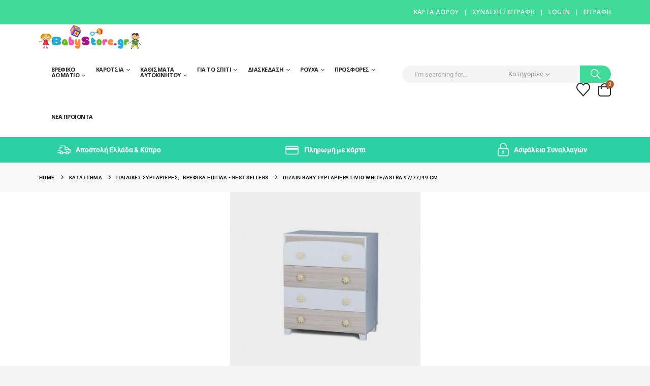

--- FILE ---
content_type: text/html; charset=UTF-8
request_url: https://babystore.gr/shop/vrefika-epipla/paidikes-sirtarieres/dizain-baby-syrtariera-livio-white-astra-97-77-49-cm/
body_size: 36331
content:
	<!DOCTYPE html>
	<html class=""  lang="el">
	<head>
		<meta http-equiv="X-UA-Compatible" content="IE=edge" />
		<meta http-equiv="Content-Type" content="text/html; charset=UTF-8" />
		<meta name="viewport" content="width=device-width, initial-scale=1, minimum-scale=1" />

		<link rel="profile" href="https://gmpg.org/xfn/11" />
		<link rel="pingback" href="https://babystore.gr/xmlrpc.php" />
						<script>document.documentElement.className = document.documentElement.className + ' yes-js js_active js'</script>
			<meta name='robots' content='index, follow, max-image-preview:large, max-snippet:-1, max-video-preview:-1' />
	<style>img:is([sizes="auto" i], [sizes^="auto," i]) { contain-intrinsic-size: 3000px 1500px }</style>
	
	<!-- This site is optimized with the Yoast SEO plugin v26.2 - https://yoast.com/wordpress/plugins/seo/ -->
	<title>Dizain Baby Συρταριέρα Livio White/Astra 97/77/49 cm - Babystore.gr</title>
	<meta name="description" content="Dizain Baby Συρταριέρα Livio White/Astra 97/77/49 cm - Babystore.gr" />
	<link rel="canonical" href="https://babystore.gr/shop/vrefika-epipla/paidikes-sirtarieres/dizain-baby-syrtariera-livio-white-astra-97-77-49-cm/" />
	<meta property="og:locale" content="el_GR" />
	<meta property="og:type" content="article" />
	<meta property="og:title" content="Dizain Baby Συρταριέρα Livio White/Astra 97/77/49 cm - Babystore.gr" />
	<meta property="og:description" content="Dizain Baby Συρταριέρα Livio White/Astra 97/77/49 cm - Babystore.gr" />
	<meta property="og:url" content="https://babystore.gr/shop/vrefika-epipla/paidikes-sirtarieres/dizain-baby-syrtariera-livio-white-astra-97-77-49-cm/" />
	<meta property="og:site_name" content="Babystore.gr" />
	<meta property="article:publisher" content="https://www.facebook.com/Babystore.gr/?ref=br_rs" />
	<meta property="article:modified_time" content="2024-11-23T13:33:22+00:00" />
	<meta property="og:image" content="https://babystore.gr/wp-content/uploads/2020/12/dsc-3330-0c-1024x1024-1.jpg" />
	<meta property="og:image:width" content="1200" />
	<meta property="og:image:height" content="1200" />
	<meta property="og:image:type" content="image/jpeg" />
	<meta name="twitter:card" content="summary_large_image" />
	<script type="application/ld+json" class="yoast-schema-graph">{"@context":"https://schema.org","@graph":[{"@type":"WebPage","@id":"https://babystore.gr/shop/vrefika-epipla/paidikes-sirtarieres/dizain-baby-syrtariera-livio-white-astra-97-77-49-cm/","url":"https://babystore.gr/shop/vrefika-epipla/paidikes-sirtarieres/dizain-baby-syrtariera-livio-white-astra-97-77-49-cm/","name":"Dizain Baby Συρταριέρα Livio White/Astra 97/77/49 cm - Babystore.gr","isPartOf":{"@id":"https://babystore.gr/#website"},"primaryImageOfPage":{"@id":"https://babystore.gr/shop/vrefika-epipla/paidikes-sirtarieres/dizain-baby-syrtariera-livio-white-astra-97-77-49-cm/#primaryimage"},"image":{"@id":"https://babystore.gr/shop/vrefika-epipla/paidikes-sirtarieres/dizain-baby-syrtariera-livio-white-astra-97-77-49-cm/#primaryimage"},"thumbnailUrl":"https://babystore.gr/wp-content/uploads/2020/12/dsc-3330-0c-1024x1024-1.jpg","datePublished":"2019-10-26T10:14:09+00:00","dateModified":"2024-11-23T13:33:22+00:00","description":"Dizain Baby Συρταριέρα Livio White/Astra 97/77/49 cm - Babystore.gr","breadcrumb":{"@id":"https://babystore.gr/shop/vrefika-epipla/paidikes-sirtarieres/dizain-baby-syrtariera-livio-white-astra-97-77-49-cm/#breadcrumb"},"inLanguage":"el","potentialAction":[{"@type":"ReadAction","target":["https://babystore.gr/shop/vrefika-epipla/paidikes-sirtarieres/dizain-baby-syrtariera-livio-white-astra-97-77-49-cm/"]}]},{"@type":"ImageObject","inLanguage":"el","@id":"https://babystore.gr/shop/vrefika-epipla/paidikes-sirtarieres/dizain-baby-syrtariera-livio-white-astra-97-77-49-cm/#primaryimage","url":"https://babystore.gr/wp-content/uploads/2020/12/dsc-3330-0c-1024x1024-1.jpg","contentUrl":"https://babystore.gr/wp-content/uploads/2020/12/dsc-3330-0c-1024x1024-1.jpg","width":1200,"height":1200},{"@type":"BreadcrumbList","@id":"https://babystore.gr/shop/vrefika-epipla/paidikes-sirtarieres/dizain-baby-syrtariera-livio-white-astra-97-77-49-cm/#breadcrumb","itemListElement":[{"@type":"ListItem","position":1,"name":"Home","item":"https://babystore.gr/"},{"@type":"ListItem","position":2,"name":"Κατάστημα","item":"https://babystore.gr/shop/"},{"@type":"ListItem","position":3,"name":"Dizain Baby Συρταριέρα Livio White/Astra 97/77/49 cm"}]},{"@type":"WebSite","@id":"https://babystore.gr/#website","url":"https://babystore.gr/","name":"Babystore.gr","description":"Παιδικά βρεφικά είδη","potentialAction":[{"@type":"SearchAction","target":{"@type":"EntryPoint","urlTemplate":"https://babystore.gr/?s={search_term_string}"},"query-input":{"@type":"PropertyValueSpecification","valueRequired":true,"valueName":"search_term_string"}}],"inLanguage":"el"}]}</script>
	<!-- / Yoast SEO plugin. -->


<link rel='dns-prefetch' href='//capi-automation.s3.us-east-2.amazonaws.com' />
<link rel='dns-prefetch' href='//fonts.googleapis.com' />
<link rel="alternate" type="application/rss+xml" title="Ροή RSS &raquo; Babystore.gr" href="https://babystore.gr/feed/" />
<link rel="alternate" type="application/rss+xml" title="Ροή Σχολίων &raquo; Babystore.gr" href="https://babystore.gr/comments/feed/" />
<link rel="alternate" type="application/rss+xml" title="Ροή Σχολίων Babystore.gr &raquo; Dizain Baby Συρταριέρα Livio White/Astra 97/77/49 cm" href="https://babystore.gr/shop/vrefika-epipla/paidikes-sirtarieres/dizain-baby-syrtariera-livio-white-astra-97-77-49-cm/feed/" />
		<link rel="shortcut icon" href="//demo.babystore.gr/wp-content/uploads/2017/12/BabyStore_favicon.png" type="image/x-icon" />
				<link rel="apple-touch-icon" href="//demo.babystore.gr/wp-content/uploads/2017/12/BabyStore_favicon.png" />
				<link rel="apple-touch-icon" sizes="120x120" href="//demo.babystore.gr/wp-content/uploads/2017/12/BabyStore_favicon.png" />
				<link rel="apple-touch-icon" sizes="76x76" href="//demo.babystore.gr/wp-content/uploads/2017/12/BabyStore_favicon.png" />
				<link rel="apple-touch-icon" sizes="152x152" href="//demo.babystore.gr/wp-content/uploads/2017/12/BabyStore_favicon.png" />
		<script>
window._wpemojiSettings = {"baseUrl":"https:\/\/s.w.org\/images\/core\/emoji\/16.0.1\/72x72\/","ext":".png","svgUrl":"https:\/\/s.w.org\/images\/core\/emoji\/16.0.1\/svg\/","svgExt":".svg","source":{"concatemoji":"https:\/\/babystore.gr\/wp-includes\/js\/wp-emoji-release.min.js?ver=6.8.3"}};
/*! This file is auto-generated */
!function(s,n){var o,i,e;function c(e){try{var t={supportTests:e,timestamp:(new Date).valueOf()};sessionStorage.setItem(o,JSON.stringify(t))}catch(e){}}function p(e,t,n){e.clearRect(0,0,e.canvas.width,e.canvas.height),e.fillText(t,0,0);var t=new Uint32Array(e.getImageData(0,0,e.canvas.width,e.canvas.height).data),a=(e.clearRect(0,0,e.canvas.width,e.canvas.height),e.fillText(n,0,0),new Uint32Array(e.getImageData(0,0,e.canvas.width,e.canvas.height).data));return t.every(function(e,t){return e===a[t]})}function u(e,t){e.clearRect(0,0,e.canvas.width,e.canvas.height),e.fillText(t,0,0);for(var n=e.getImageData(16,16,1,1),a=0;a<n.data.length;a++)if(0!==n.data[a])return!1;return!0}function f(e,t,n,a){switch(t){case"flag":return n(e,"\ud83c\udff3\ufe0f\u200d\u26a7\ufe0f","\ud83c\udff3\ufe0f\u200b\u26a7\ufe0f")?!1:!n(e,"\ud83c\udde8\ud83c\uddf6","\ud83c\udde8\u200b\ud83c\uddf6")&&!n(e,"\ud83c\udff4\udb40\udc67\udb40\udc62\udb40\udc65\udb40\udc6e\udb40\udc67\udb40\udc7f","\ud83c\udff4\u200b\udb40\udc67\u200b\udb40\udc62\u200b\udb40\udc65\u200b\udb40\udc6e\u200b\udb40\udc67\u200b\udb40\udc7f");case"emoji":return!a(e,"\ud83e\udedf")}return!1}function g(e,t,n,a){var r="undefined"!=typeof WorkerGlobalScope&&self instanceof WorkerGlobalScope?new OffscreenCanvas(300,150):s.createElement("canvas"),o=r.getContext("2d",{willReadFrequently:!0}),i=(o.textBaseline="top",o.font="600 32px Arial",{});return e.forEach(function(e){i[e]=t(o,e,n,a)}),i}function t(e){var t=s.createElement("script");t.src=e,t.defer=!0,s.head.appendChild(t)}"undefined"!=typeof Promise&&(o="wpEmojiSettingsSupports",i=["flag","emoji"],n.supports={everything:!0,everythingExceptFlag:!0},e=new Promise(function(e){s.addEventListener("DOMContentLoaded",e,{once:!0})}),new Promise(function(t){var n=function(){try{var e=JSON.parse(sessionStorage.getItem(o));if("object"==typeof e&&"number"==typeof e.timestamp&&(new Date).valueOf()<e.timestamp+604800&&"object"==typeof e.supportTests)return e.supportTests}catch(e){}return null}();if(!n){if("undefined"!=typeof Worker&&"undefined"!=typeof OffscreenCanvas&&"undefined"!=typeof URL&&URL.createObjectURL&&"undefined"!=typeof Blob)try{var e="postMessage("+g.toString()+"("+[JSON.stringify(i),f.toString(),p.toString(),u.toString()].join(",")+"));",a=new Blob([e],{type:"text/javascript"}),r=new Worker(URL.createObjectURL(a),{name:"wpTestEmojiSupports"});return void(r.onmessage=function(e){c(n=e.data),r.terminate(),t(n)})}catch(e){}c(n=g(i,f,p,u))}t(n)}).then(function(e){for(var t in e)n.supports[t]=e[t],n.supports.everything=n.supports.everything&&n.supports[t],"flag"!==t&&(n.supports.everythingExceptFlag=n.supports.everythingExceptFlag&&n.supports[t]);n.supports.everythingExceptFlag=n.supports.everythingExceptFlag&&!n.supports.flag,n.DOMReady=!1,n.readyCallback=function(){n.DOMReady=!0}}).then(function(){return e}).then(function(){var e;n.supports.everything||(n.readyCallback(),(e=n.source||{}).concatemoji?t(e.concatemoji):e.wpemoji&&e.twemoji&&(t(e.twemoji),t(e.wpemoji)))}))}((window,document),window._wpemojiSettings);
</script>
<style id='wp-emoji-styles-inline-css'>

	img.wp-smiley, img.emoji {
		display: inline !important;
		border: none !important;
		box-shadow: none !important;
		height: 1em !important;
		width: 1em !important;
		margin: 0 0.07em !important;
		vertical-align: -0.1em !important;
		background: none !important;
		padding: 0 !important;
	}
</style>
<link rel='stylesheet' id='wp-block-library-css' href='https://babystore.gr/wp-includes/css/dist/block-library/style.min.css?ver=6.8.3' media='all' />
<style id='wp-block-library-theme-inline-css'>
.wp-block-audio :where(figcaption){color:#555;font-size:13px;text-align:center}.is-dark-theme .wp-block-audio :where(figcaption){color:#ffffffa6}.wp-block-audio{margin:0 0 1em}.wp-block-code{border:1px solid #ccc;border-radius:4px;font-family:Menlo,Consolas,monaco,monospace;padding:.8em 1em}.wp-block-embed :where(figcaption){color:#555;font-size:13px;text-align:center}.is-dark-theme .wp-block-embed :where(figcaption){color:#ffffffa6}.wp-block-embed{margin:0 0 1em}.blocks-gallery-caption{color:#555;font-size:13px;text-align:center}.is-dark-theme .blocks-gallery-caption{color:#ffffffa6}:root :where(.wp-block-image figcaption){color:#555;font-size:13px;text-align:center}.is-dark-theme :root :where(.wp-block-image figcaption){color:#ffffffa6}.wp-block-image{margin:0 0 1em}.wp-block-pullquote{border-bottom:4px solid;border-top:4px solid;color:currentColor;margin-bottom:1.75em}.wp-block-pullquote cite,.wp-block-pullquote footer,.wp-block-pullquote__citation{color:currentColor;font-size:.8125em;font-style:normal;text-transform:uppercase}.wp-block-quote{border-left:.25em solid;margin:0 0 1.75em;padding-left:1em}.wp-block-quote cite,.wp-block-quote footer{color:currentColor;font-size:.8125em;font-style:normal;position:relative}.wp-block-quote:where(.has-text-align-right){border-left:none;border-right:.25em solid;padding-left:0;padding-right:1em}.wp-block-quote:where(.has-text-align-center){border:none;padding-left:0}.wp-block-quote.is-large,.wp-block-quote.is-style-large,.wp-block-quote:where(.is-style-plain){border:none}.wp-block-search .wp-block-search__label{font-weight:700}.wp-block-search__button{border:1px solid #ccc;padding:.375em .625em}:where(.wp-block-group.has-background){padding:1.25em 2.375em}.wp-block-separator.has-css-opacity{opacity:.4}.wp-block-separator{border:none;border-bottom:2px solid;margin-left:auto;margin-right:auto}.wp-block-separator.has-alpha-channel-opacity{opacity:1}.wp-block-separator:not(.is-style-wide):not(.is-style-dots){width:100px}.wp-block-separator.has-background:not(.is-style-dots){border-bottom:none;height:1px}.wp-block-separator.has-background:not(.is-style-wide):not(.is-style-dots){height:2px}.wp-block-table{margin:0 0 1em}.wp-block-table td,.wp-block-table th{word-break:normal}.wp-block-table :where(figcaption){color:#555;font-size:13px;text-align:center}.is-dark-theme .wp-block-table :where(figcaption){color:#ffffffa6}.wp-block-video :where(figcaption){color:#555;font-size:13px;text-align:center}.is-dark-theme .wp-block-video :where(figcaption){color:#ffffffa6}.wp-block-video{margin:0 0 1em}:root :where(.wp-block-template-part.has-background){margin-bottom:0;margin-top:0;padding:1.25em 2.375em}
</style>
<style id='classic-theme-styles-inline-css'>
/*! This file is auto-generated */
.wp-block-button__link{color:#fff;background-color:#32373c;border-radius:9999px;box-shadow:none;text-decoration:none;padding:calc(.667em + 2px) calc(1.333em + 2px);font-size:1.125em}.wp-block-file__button{background:#32373c;color:#fff;text-decoration:none}
</style>
<link rel='stylesheet' id='jquery-selectBox-css' href='https://babystore.gr/wp-content/plugins/yith-woocommerce-wishlist/assets/css/jquery.selectBox.css?ver=1.2.0' media='all' />
<link rel='stylesheet' id='woocommerce_prettyPhoto_css-css' href='//babystore.gr/wp-content/plugins/woocommerce/assets/css/prettyPhoto.css?ver=3.1.6' media='all' />
<link rel='stylesheet' id='yith-wcwl-main-css' href='https://babystore.gr/wp-content/plugins/yith-woocommerce-wishlist/assets/css/style.css?ver=4.10.0' media='all' />
<style id='yith-wcwl-main-inline-css'>
 :root { --add-to-wishlist-icon-color: #222529; --added-to-wishlist-icon-color: #e27c7c; --rounded-corners-radius: 16px; --add-to-cart-rounded-corners-radius: 16px; --feedback-duration: 3s } 
 :root { --add-to-wishlist-icon-color: #222529; --added-to-wishlist-icon-color: #e27c7c; --rounded-corners-radius: 16px; --add-to-cart-rounded-corners-radius: 16px; --feedback-duration: 3s } 
</style>
<style id='global-styles-inline-css'>
:root{--wp--preset--aspect-ratio--square: 1;--wp--preset--aspect-ratio--4-3: 4/3;--wp--preset--aspect-ratio--3-4: 3/4;--wp--preset--aspect-ratio--3-2: 3/2;--wp--preset--aspect-ratio--2-3: 2/3;--wp--preset--aspect-ratio--16-9: 16/9;--wp--preset--aspect-ratio--9-16: 9/16;--wp--preset--color--black: #000000;--wp--preset--color--cyan-bluish-gray: #abb8c3;--wp--preset--color--white: #ffffff;--wp--preset--color--pale-pink: #f78da7;--wp--preset--color--vivid-red: #cf2e2e;--wp--preset--color--luminous-vivid-orange: #ff6900;--wp--preset--color--luminous-vivid-amber: #fcb900;--wp--preset--color--light-green-cyan: #7bdcb5;--wp--preset--color--vivid-green-cyan: #00d084;--wp--preset--color--pale-cyan-blue: #8ed1fc;--wp--preset--color--vivid-cyan-blue: #0693e3;--wp--preset--color--vivid-purple: #9b51e0;--wp--preset--color--primary: var(--porto-primary-color);--wp--preset--color--secondary: var(--porto-secondary-color);--wp--preset--color--tertiary: var(--porto-tertiary-color);--wp--preset--color--quaternary: var(--porto-quaternary-color);--wp--preset--color--dark: var(--porto-dark-color);--wp--preset--color--light: var(--porto-light-color);--wp--preset--color--primary-hover: var(--porto-primary-light-5);--wp--preset--gradient--vivid-cyan-blue-to-vivid-purple: linear-gradient(135deg,rgba(6,147,227,1) 0%,rgb(155,81,224) 100%);--wp--preset--gradient--light-green-cyan-to-vivid-green-cyan: linear-gradient(135deg,rgb(122,220,180) 0%,rgb(0,208,130) 100%);--wp--preset--gradient--luminous-vivid-amber-to-luminous-vivid-orange: linear-gradient(135deg,rgba(252,185,0,1) 0%,rgba(255,105,0,1) 100%);--wp--preset--gradient--luminous-vivid-orange-to-vivid-red: linear-gradient(135deg,rgba(255,105,0,1) 0%,rgb(207,46,46) 100%);--wp--preset--gradient--very-light-gray-to-cyan-bluish-gray: linear-gradient(135deg,rgb(238,238,238) 0%,rgb(169,184,195) 100%);--wp--preset--gradient--cool-to-warm-spectrum: linear-gradient(135deg,rgb(74,234,220) 0%,rgb(151,120,209) 20%,rgb(207,42,186) 40%,rgb(238,44,130) 60%,rgb(251,105,98) 80%,rgb(254,248,76) 100%);--wp--preset--gradient--blush-light-purple: linear-gradient(135deg,rgb(255,206,236) 0%,rgb(152,150,240) 100%);--wp--preset--gradient--blush-bordeaux: linear-gradient(135deg,rgb(254,205,165) 0%,rgb(254,45,45) 50%,rgb(107,0,62) 100%);--wp--preset--gradient--luminous-dusk: linear-gradient(135deg,rgb(255,203,112) 0%,rgb(199,81,192) 50%,rgb(65,88,208) 100%);--wp--preset--gradient--pale-ocean: linear-gradient(135deg,rgb(255,245,203) 0%,rgb(182,227,212) 50%,rgb(51,167,181) 100%);--wp--preset--gradient--electric-grass: linear-gradient(135deg,rgb(202,248,128) 0%,rgb(113,206,126) 100%);--wp--preset--gradient--midnight: linear-gradient(135deg,rgb(2,3,129) 0%,rgb(40,116,252) 100%);--wp--preset--font-size--small: 13px;--wp--preset--font-size--medium: 20px;--wp--preset--font-size--large: 36px;--wp--preset--font-size--x-large: 42px;--wp--preset--spacing--20: 0.44rem;--wp--preset--spacing--30: 0.67rem;--wp--preset--spacing--40: 1rem;--wp--preset--spacing--50: 1.5rem;--wp--preset--spacing--60: 2.25rem;--wp--preset--spacing--70: 3.38rem;--wp--preset--spacing--80: 5.06rem;--wp--preset--shadow--natural: 6px 6px 9px rgba(0, 0, 0, 0.2);--wp--preset--shadow--deep: 12px 12px 50px rgba(0, 0, 0, 0.4);--wp--preset--shadow--sharp: 6px 6px 0px rgba(0, 0, 0, 0.2);--wp--preset--shadow--outlined: 6px 6px 0px -3px rgba(255, 255, 255, 1), 6px 6px rgba(0, 0, 0, 1);--wp--preset--shadow--crisp: 6px 6px 0px rgba(0, 0, 0, 1);}:where(.is-layout-flex){gap: 0.5em;}:where(.is-layout-grid){gap: 0.5em;}body .is-layout-flex{display: flex;}.is-layout-flex{flex-wrap: wrap;align-items: center;}.is-layout-flex > :is(*, div){margin: 0;}body .is-layout-grid{display: grid;}.is-layout-grid > :is(*, div){margin: 0;}:where(.wp-block-columns.is-layout-flex){gap: 2em;}:where(.wp-block-columns.is-layout-grid){gap: 2em;}:where(.wp-block-post-template.is-layout-flex){gap: 1.25em;}:where(.wp-block-post-template.is-layout-grid){gap: 1.25em;}.has-black-color{color: var(--wp--preset--color--black) !important;}.has-cyan-bluish-gray-color{color: var(--wp--preset--color--cyan-bluish-gray) !important;}.has-white-color{color: var(--wp--preset--color--white) !important;}.has-pale-pink-color{color: var(--wp--preset--color--pale-pink) !important;}.has-vivid-red-color{color: var(--wp--preset--color--vivid-red) !important;}.has-luminous-vivid-orange-color{color: var(--wp--preset--color--luminous-vivid-orange) !important;}.has-luminous-vivid-amber-color{color: var(--wp--preset--color--luminous-vivid-amber) !important;}.has-light-green-cyan-color{color: var(--wp--preset--color--light-green-cyan) !important;}.has-vivid-green-cyan-color{color: var(--wp--preset--color--vivid-green-cyan) !important;}.has-pale-cyan-blue-color{color: var(--wp--preset--color--pale-cyan-blue) !important;}.has-vivid-cyan-blue-color{color: var(--wp--preset--color--vivid-cyan-blue) !important;}.has-vivid-purple-color{color: var(--wp--preset--color--vivid-purple) !important;}.has-black-background-color{background-color: var(--wp--preset--color--black) !important;}.has-cyan-bluish-gray-background-color{background-color: var(--wp--preset--color--cyan-bluish-gray) !important;}.has-white-background-color{background-color: var(--wp--preset--color--white) !important;}.has-pale-pink-background-color{background-color: var(--wp--preset--color--pale-pink) !important;}.has-vivid-red-background-color{background-color: var(--wp--preset--color--vivid-red) !important;}.has-luminous-vivid-orange-background-color{background-color: var(--wp--preset--color--luminous-vivid-orange) !important;}.has-luminous-vivid-amber-background-color{background-color: var(--wp--preset--color--luminous-vivid-amber) !important;}.has-light-green-cyan-background-color{background-color: var(--wp--preset--color--light-green-cyan) !important;}.has-vivid-green-cyan-background-color{background-color: var(--wp--preset--color--vivid-green-cyan) !important;}.has-pale-cyan-blue-background-color{background-color: var(--wp--preset--color--pale-cyan-blue) !important;}.has-vivid-cyan-blue-background-color{background-color: var(--wp--preset--color--vivid-cyan-blue) !important;}.has-vivid-purple-background-color{background-color: var(--wp--preset--color--vivid-purple) !important;}.has-black-border-color{border-color: var(--wp--preset--color--black) !important;}.has-cyan-bluish-gray-border-color{border-color: var(--wp--preset--color--cyan-bluish-gray) !important;}.has-white-border-color{border-color: var(--wp--preset--color--white) !important;}.has-pale-pink-border-color{border-color: var(--wp--preset--color--pale-pink) !important;}.has-vivid-red-border-color{border-color: var(--wp--preset--color--vivid-red) !important;}.has-luminous-vivid-orange-border-color{border-color: var(--wp--preset--color--luminous-vivid-orange) !important;}.has-luminous-vivid-amber-border-color{border-color: var(--wp--preset--color--luminous-vivid-amber) !important;}.has-light-green-cyan-border-color{border-color: var(--wp--preset--color--light-green-cyan) !important;}.has-vivid-green-cyan-border-color{border-color: var(--wp--preset--color--vivid-green-cyan) !important;}.has-pale-cyan-blue-border-color{border-color: var(--wp--preset--color--pale-cyan-blue) !important;}.has-vivid-cyan-blue-border-color{border-color: var(--wp--preset--color--vivid-cyan-blue) !important;}.has-vivid-purple-border-color{border-color: var(--wp--preset--color--vivid-purple) !important;}.has-vivid-cyan-blue-to-vivid-purple-gradient-background{background: var(--wp--preset--gradient--vivid-cyan-blue-to-vivid-purple) !important;}.has-light-green-cyan-to-vivid-green-cyan-gradient-background{background: var(--wp--preset--gradient--light-green-cyan-to-vivid-green-cyan) !important;}.has-luminous-vivid-amber-to-luminous-vivid-orange-gradient-background{background: var(--wp--preset--gradient--luminous-vivid-amber-to-luminous-vivid-orange) !important;}.has-luminous-vivid-orange-to-vivid-red-gradient-background{background: var(--wp--preset--gradient--luminous-vivid-orange-to-vivid-red) !important;}.has-very-light-gray-to-cyan-bluish-gray-gradient-background{background: var(--wp--preset--gradient--very-light-gray-to-cyan-bluish-gray) !important;}.has-cool-to-warm-spectrum-gradient-background{background: var(--wp--preset--gradient--cool-to-warm-spectrum) !important;}.has-blush-light-purple-gradient-background{background: var(--wp--preset--gradient--blush-light-purple) !important;}.has-blush-bordeaux-gradient-background{background: var(--wp--preset--gradient--blush-bordeaux) !important;}.has-luminous-dusk-gradient-background{background: var(--wp--preset--gradient--luminous-dusk) !important;}.has-pale-ocean-gradient-background{background: var(--wp--preset--gradient--pale-ocean) !important;}.has-electric-grass-gradient-background{background: var(--wp--preset--gradient--electric-grass) !important;}.has-midnight-gradient-background{background: var(--wp--preset--gradient--midnight) !important;}.has-small-font-size{font-size: var(--wp--preset--font-size--small) !important;}.has-medium-font-size{font-size: var(--wp--preset--font-size--medium) !important;}.has-large-font-size{font-size: var(--wp--preset--font-size--large) !important;}.has-x-large-font-size{font-size: var(--wp--preset--font-size--x-large) !important;}
:where(.wp-block-post-template.is-layout-flex){gap: 1.25em;}:where(.wp-block-post-template.is-layout-grid){gap: 1.25em;}
:where(.wp-block-columns.is-layout-flex){gap: 2em;}:where(.wp-block-columns.is-layout-grid){gap: 2em;}
:root :where(.wp-block-pullquote){font-size: 1.5em;line-height: 1.6;}
</style>
<link rel='stylesheet' id='woo-advanced-discounts-css' href='https://babystore.gr/wp-content/plugins/woo-advanced-discounts/public/css/wad-public.css?ver=2.32.3' media='all' />
<link rel='stylesheet' id='o-tooltip-css' href='https://babystore.gr/wp-content/plugins/woo-advanced-discounts/public/css/tooltip.min.css?ver=2.32.3' media='all' />
<link rel='stylesheet' id='photoswipe-css' href='https://babystore.gr/wp-content/plugins/woocommerce/assets/css/photoswipe/photoswipe.min.css?ver=10.2.3' media='all' />
<link rel='stylesheet' id='photoswipe-default-skin-css' href='https://babystore.gr/wp-content/plugins/woocommerce/assets/css/photoswipe/default-skin/default-skin.min.css?ver=10.2.3' media='all' />
<style id='woocommerce-inline-inline-css'>
.woocommerce form .form-row .required { visibility: visible; }
</style>
<link rel='stylesheet' id='brands-styles-css' href='https://babystore.gr/wp-content/plugins/woocommerce/assets/css/brands.css?ver=10.2.3' media='all' />
<link rel='stylesheet' id='porto-fs-progress-bar-css' href='https://babystore.gr/wp-content/themes/porto/inc/lib/woocommerce-shipping-progress-bar/shipping-progress-bar.css?ver=7.7.0' media='all' />
<link rel='stylesheet' id='porto-css-vars-css' href='https://babystore.gr/wp-content/uploads/porto_styles/theme_css_vars.css?ver=7.7.0' media='all' />
<link rel='stylesheet' id='porto-google-fonts-css' href='//fonts.googleapis.com/css?family=Roboto%3A400%2C500%2C600%2C700%2C800%7CShadows+Into+Light%3A400%2C700%7COpen+Sans%3A600%2C700&#038;ver=6.8.3' media='all' />
<link rel='stylesheet' id='elementor-icons-css' href='https://babystore.gr/wp-content/plugins/elementor/assets/lib/eicons/css/elementor-icons.min.css?ver=5.44.0' media='all' />
<link rel='stylesheet' id='elementor-frontend-css' href='https://babystore.gr/wp-content/uploads/elementor/css/custom-frontend.min.css?ver=1768968070' media='all' />
<link rel='stylesheet' id='elementor-post-32062-css' href='https://babystore.gr/wp-content/uploads/elementor/css/post-32062.css?ver=1768968070' media='all' />
<link rel='stylesheet' id='bootstrap-css' href='https://babystore.gr/wp-content/uploads/porto_styles/bootstrap.css?ver=7.7.0' media='all' />
<link rel='stylesheet' id='porto-plugins-css' href='https://babystore.gr/wp-content/themes/porto/css/plugins.css?ver=7.7.0' media='all' />
<link rel='stylesheet' id='porto-theme-css' href='https://babystore.gr/wp-content/themes/porto/css/theme.css?ver=7.7.0' media='all' />
<link rel='stylesheet' id='porto-widget-text-css' href='https://babystore.gr/wp-content/themes/porto/css/part/widget-text.css?ver=7.7.0' media='all' />
<link rel='stylesheet' id='porto-blog-legacy-css' href='https://babystore.gr/wp-content/themes/porto/css/part/blog-legacy.css?ver=7.7.0' media='all' />
<link rel='stylesheet' id='porto-header-shop-css' href='https://babystore.gr/wp-content/themes/porto/css/part/header-shop.css?ver=7.7.0' media='all' />
<link rel='stylesheet' id='porto-header-legacy-css' href='https://babystore.gr/wp-content/themes/porto/css/part/header-legacy.css?ver=7.7.0' media='all' />
<link rel='stylesheet' id='porto-footer-legacy-css' href='https://babystore.gr/wp-content/themes/porto/css/part/footer-legacy.css?ver=7.7.0' media='all' />
<link rel='stylesheet' id='porto-side-nav-panel-css' href='https://babystore.gr/wp-content/themes/porto/css/part/side-nav-panel.css?ver=7.7.0' media='all' />
<link rel='stylesheet' id='porto-media-mobile-sidebar-css' href='https://babystore.gr/wp-content/themes/porto/css/part/media-mobile-sidebar.css?ver=7.7.0' media='(max-width:991px)' />
<link rel='stylesheet' id='porto-shortcodes-css' href='https://babystore.gr/wp-content/uploads/porto_styles/shortcodes.css?ver=7.7.0' media='all' />
<link rel='stylesheet' id='porto-theme-shop-css' href='https://babystore.gr/wp-content/themes/porto/css/theme_shop.css?ver=7.7.0' media='all' />
<link rel='stylesheet' id='porto-only-product-css' href='https://babystore.gr/wp-content/themes/porto/css/part/only-product.css?ver=7.7.0' media='all' />
<link rel='stylesheet' id='porto-shop-legacy-css' href='https://babystore.gr/wp-content/themes/porto/css/part/shop-legacy.css?ver=7.7.0' media='all' />
<link rel='stylesheet' id='porto-shop-sidebar-base-css' href='https://babystore.gr/wp-content/themes/porto/css/part/shop-sidebar-base.css?ver=7.7.0' media='all' />
<link rel='stylesheet' id='porto-theme-elementor-css' href='https://babystore.gr/wp-content/themes/porto/css/theme_elementor.css?ver=7.7.0' media='all' />
<link rel='stylesheet' id='porto-dynamic-style-css' href='https://babystore.gr/wp-content/uploads/porto_styles/dynamic_style.css?ver=7.7.0' media='all' />
<link rel='stylesheet' id='porto-type-builder-css' href='https://babystore.gr/wp-content/plugins/porto-functionality/builders/assets/type-builder.css?ver=3.6.3' media='all' />
<link rel='stylesheet' id='porto-account-login-style-css' href='https://babystore.gr/wp-content/themes/porto/css/theme/shop/login-style/account-login.css?ver=7.7.0' media='all' />
<link rel='stylesheet' id='porto-theme-woopage-css' href='https://babystore.gr/wp-content/themes/porto/css/theme/shop/other/woopage.css?ver=7.7.0' media='all' />
<link rel='stylesheet' id='porto-sp-skeleton-css' href='https://babystore.gr/wp-content/themes/porto/css/theme/shop/single-product/skeleton.css?ver=7.7.0' media='all' />
<link rel='stylesheet' id='porto-sp-layout-css' href='https://babystore.gr/wp-content/themes/porto/css/theme/shop/single-product/extended.css?ver=7.7.0' media='all' />
<link rel='stylesheet' id='elementor-post-32094-css' href='https://babystore.gr/wp-content/uploads/elementor/css/post-32094.css?ver=7.7.0' media='all' />
<link rel='stylesheet' id='swiper-css' href='https://babystore.gr/wp-content/plugins/elementor/assets/lib/swiper/v8/css/swiper.min.css?ver=8.4.5' media='all' />
<link rel='stylesheet' id='e-swiper-css' href='https://babystore.gr/wp-content/plugins/elementor/assets/css/conditionals/e-swiper.min.css?ver=3.32.5' media='all' />
<link rel='stylesheet' id='porto-style-css' href='https://babystore.gr/wp-content/themes/porto/style.css?ver=7.7.0' media='all' />
<style id='porto-style-inline-css'>
.side-header-narrow-bar-logo{max-width:200px}@media (min-width:992px){}.page-top .page-title-wrap{line-height:0}.product-images .img-thumbnail .inner,.product-images .img-thumbnail .inner img{-webkit-transform:none;transform:none}.sticky-product{position:fixed;top:0;left:0;width:100%;z-index:1001;background-color:#fff;box-shadow:0 3px 5px rgba(0,0,0,0.08);padding:15px 0}.sticky-product.pos-bottom{top:auto;bottom:var(--porto-icon-menus-mobile,0);box-shadow:0 -3px 5px rgba(0,0,0,0.08)}.sticky-product .container{display:-ms-flexbox;display:flex;-ms-flex-align:center;align-items:center;-ms-flex-wrap:wrap;flex-wrap:wrap}.sticky-product .sticky-image{max-width:60px;margin-right:15px}.sticky-product .add-to-cart{-ms-flex:1;flex:1;text-align:right;margin-top:5px}.sticky-product .product-name{font-size:16px;font-weight:600;line-height:inherit;margin-bottom:0}.sticky-product .sticky-detail{line-height:1.5;display:-ms-flexbox;display:flex}.sticky-product .star-rating{margin:5px 15px;font-size:1em}.sticky-product .availability{padding-top:2px}.sticky-product .sticky-detail .price{font-family:Roboto,Roboto,sans-serif;font-weight:400;margin-bottom:0;font-size:1.3em;line-height:1.5}.sticky-product.pos-top:not(.hide){top:0;opacity:1;visibility:visible;transform:translate3d( 0,0,0 )}.sticky-product.pos-top.scroll-down{opacity:0 !important;visibility:hidden;transform:translate3d( 0,-100%,0 )}.sticky-product.sticky-ready{transition:left .3s,visibility 0.3s,opacity 0.3s,transform 0.3s,top 0.3s ease}.sticky-product .quantity.extra-type{display:none}@media (min-width:992px){body.single-product .sticky-product .container{padding-left:calc(var(--porto-grid-gutter-width) / 2);padding-right:calc(var(--porto-grid-gutter-width) / 2)}}.sticky-product .container{padding-left:var(--porto-fluid-spacing);padding-right:var(--porto-fluid-spacing)}@media (max-width:768px){.sticky-product .sticky-image,.sticky-product .sticky-detail,.sticky-product{display:none}.sticky-product.show-mobile{display:block;padding-top:10px;padding-bottom:10px}.sticky-product.show-mobile .add-to-cart{margin-top:0}.sticky-product.show-mobile .single_add_to_cart_button{margin:0;width:100%}}.container,.elementor-top-section.elementor-section-boxed > .elementor-column-gap-no{max-width:88%;padding-left:0 !important;padding-right:0 !important}.elementor-top-section.elementor-section-boxed > .elementor-container{max-width:calc(88% + 20px);padding-left:0 !important;padding-right:0 !important}.container-fluid .elementor-top-section.elementor-section-boxed{padding-left:0;padding-right:0}.header-top,ul.products li.product h3,.price{font-family:'Open Sans'}.custom-font4,.custom-font4 .elementor-heading-title{font-family:'Segoe Script','Savoye LET'}.header-bottom .container{max-width:none}.btn{font-weight:600;text-transform:uppercase;letter-spacing:.15em;padding:1.125em 2.1em;max-width:100%}.home-slider .btn,.porto-ibanner-layer .btn,.home-mid-banner .btn{padding:1.125em 4em}.home-mid-banner .btn{font-size:1em}.btn.btn-block{padding-left:0;padding-right:0}.home-slider .btn-lg{font-size:.875em}.porto-sicon-box{margin-bottom:0}html .btn-light{color:#222529}@media (min-width:1365px){.d-sl-block{display:block !important}}.header-top .mega-menu > li.menu-item > a{text-transform:uppercase}#header .searchform input{padding:0 0 0 25px;border-right:1px solid #e7e7e7}@media (min-width:992px){#header .searchform{box-shadow:none;border:none;background:#f4f4f4}#header .searchform select,#header .searchform button,#header .searchform .selectric .label,#header .searchform input{height:48px;line-height:48px}#header .searchform select,#header .searchform .selectric .label{padding:0 20px;width:150px}#header .searchform .selectric-cat{width:150px}#header .searchform button{padding-right:20px;background:#222529;border-radius:0 24px 24px 0;background:#222529;color:#fff;padding:0 25px 0 20px;font-size:20px}#header .logo{margin-right:1rem}#header .searchform button i:before{font-weight:400}}@media (min-width:1500px){#header .searchform-popup{margin-right:1em}.main-content-wrap > .col-lg-9{-ms-flex:0 0 80%;flex:0 0 80%;max-width:80%}.main-content-wrap > .col-lg-3{-ms-flex:0 0 20%;flex:0 0 20%;max-width:20%}.porto-products-filter-body:not(.opened) .main-content{margin-left:-20%}}@media (min-width:1560px){#header .searchform.searchform-cats input{width:350px}}.header-bottom .porto-block{width:100%;margin:0}.header-bottom .header-left{-ms-flex:1;flex:1}#mini-cart .minicart-icon{width:25px;height:20px;border:2px solid #222529;border-radius:0 0 5px 5px;position:relative;margin:7px 0 0}#mini-cart .minicart-icon:before{content:'';position:absolute;border:2px solid;border-color:inherit;border-bottom:none;border-radius:10px 10px 0 0;left:50%;top:-8px;margin-left:-7.5px;width:15px;height:11px}#mini-cart .cart-items,.my-wishlist .wishlist-count{background-color:#b35827;font-weight:400}.sticky-header #mini-cart .minicart-icon{border-color:#222529}#header .my-wishlist,#header .my-account{font-size:27px}@media (max-width:1380px){#header .searchform.searchform-cats input{width:200px}}@media (max-width:1260px){#header .searchform{display:none;position:absolute;top:100%;right:-25px;margin-top:10px}#header .searchform-popup .search-toggle{display:block;font-size:21px;width:30px}}@media (max-width:991px){#header .top-links{display:none}}.page-top .breadcrumbs-wrap{font-size:10px;font-weight:600;letter-spacing:.05em}.slider-title,.porto-related-products .slider-title{letter-spacing:.15em;margin-bottom:2.125rem}body.woocommerce-page.archive .sidebar-content{border:none}body.woocommerce-page.archive .sidebar-content aside.widget{padding:0 0 0 15px;border-bottom:none;margin-bottom:30px}.woocommerce-page .sidebar-content .widget-title{font-size:12px;font-weight:600;color:#000;letter-spacing:.05em;border-bottom:1px solid #e7e7e7 !important;padding-bottom:6px !important}body.woocommerce-page.archive .sidebar-content .widget .widget-title{margin-left:-15px}.sidebar .product-categories li > a,.widget > div > ul,.widget > ul{font-size:12px;font-weight:400}.sidebar-content .filter-item-list{display:block}.sidebar-content .filter-item-list .filter-color{margin-bottom:15px;text-indent:35px;line-height:10px;width:18px;height:18px}.widget_product_categories .widget-title .toggle,.widget_price_filter .widget-title .toggle,.widget_layered_nav .widget-title .toggle,.widget_layered_nav_filters .widget-title .toggle,.widget_rating_filter .widget-title .toggle{right:-4px}.related.products .slider-title{border-bottom:none;text-align:center;padding-bottom:0}ul.products li.product-col .add_to_cart_button{font-weight:600}.add-links .add_to_cart_button,.add-links .add_to_cart_read_more{font-size:12px}.footer-top .widget{margin:0 30px 20px 0;max-width:100%}@media (min-width:1340px){.footer-top .widget{max-width:42%}}.jr-insta-thumb .thumbnails li,.jr-insta-thumb .thumbnails .elementor-image{position:relative;filter:grayscale(1);transition:filter .3s,opacity .3s;opacity:.2}.jr-insta-thumb .thumbnails li:hover,.jr-insta-thumb .thumbnails .elementor-image:hover{filter:grayscale(0);opacity:1}.footer-top .widget:last-child{margin:0 0 20px 0}.footer-top .widget-block{margin-left:-6vw;margin-right:-6vw;flex:0 0 calc(100% + 12vw);max-width:calc(100% + 12vw)}.footer-top .container{display:flex;flex-wrap:wrap;align-items:center}.footer-top .follow-us{display:flex;flex:1;justify-content:flex-end;white-space:nowrap}.footer-top .follow-us .share-links a{box-shadow:none;margin-left:2em}.footer-top .widget_wysija_cont{width:650px;max-width:100%}.footer-top .wysija-paragraph{width:99%}.footer-top .widget_wysija_cont > *{vertical-align:top}.footer-top .wysija-input{height:48px;border-radius:24px 0 0 24px;padding-left:20px;font-size:12px;font-style:italic;border:none}.footer-top .wysija-submit{height:48px;padding:0 25px;color:#222529;font-size:1em;letter-spacing:0;border-radius:0 24px 24px 0;box-shadow:none}#footer .widget-title{font-size:1.23em;text-transform:none}#footer .footer-main > .container:after{content:'';display:block;position:absolute;left:10px;right:10px;bottom:0;border-top:1px solid #32363c}#footer .footer-bottom{font-size:1em}#footer .col-lg-3 .elementor-top-section.elementor-section-boxed > .elementor-container{max-width:none}@media (min-width:992px){.footer-main .col-lg-3:last-child{text-align:right}}@media (max-width:991px){.footer-top .follow-us{justify-content:flex-start}.footer-top .follow-us .share-links a{margin-right:2em;margin-left:0}}
</style>
<link rel='stylesheet' id='porto-360-gallery-css' href='https://babystore.gr/wp-content/themes/porto/inc/lib/threesixty/threesixty.css?ver=7.7.0' media='all' />
<link rel='stylesheet' id='elementor-gf-local-roboto-css' href='https://babystore.gr/wp-content/uploads/elementor/google-fonts/css/roboto.css?ver=1742367546' media='all' />
<link rel='stylesheet' id='elementor-gf-local-robotoslab-css' href='https://babystore.gr/wp-content/uploads/elementor/google-fonts/css/robotoslab.css?ver=1742367548' media='all' />
<script src="https://babystore.gr/wp-includes/js/jquery/jquery.min.js?ver=3.7.1" id="jquery-core-js"></script>
<script src="https://babystore.gr/wp-includes/js/jquery/jquery-migrate.min.js?ver=3.4.1" id="jquery-migrate-js"></script>
<script src="https://babystore.gr/wp-content/plugins/woo-advanced-discounts/public/js/wad-public.js?ver=2.32.3" id="woo-advanced-discounts-js"></script>
<script src="https://babystore.gr/wp-content/plugins/woo-advanced-discounts/public/js/tooltip.min.js?ver=2.32.3" id="o-tooltip-js"></script>
<script src="https://babystore.gr/wp-content/plugins/woocommerce/assets/js/jquery-blockui/jquery.blockUI.min.js?ver=2.7.0-wc.10.2.3" id="jquery-blockui-js" defer data-wp-strategy="defer"></script>
<script id="wc-add-to-cart-js-extra">
var wc_add_to_cart_params = {"ajax_url":"\/wp-admin\/admin-ajax.php","wc_ajax_url":"\/?wc-ajax=%%endpoint%%","i18n_view_cart":"\u039a\u03b1\u03bb\u03ac\u03b8\u03b9","cart_url":"https:\/\/babystore.gr\/cart\/","is_cart":"","cart_redirect_after_add":"no"};
</script>
<script src="https://babystore.gr/wp-content/plugins/woocommerce/assets/js/frontend/add-to-cart.min.js?ver=10.2.3" id="wc-add-to-cart-js" defer data-wp-strategy="defer"></script>
<script src="https://babystore.gr/wp-content/plugins/woocommerce/assets/js/photoswipe/photoswipe.min.js?ver=4.1.1-wc.10.2.3" id="photoswipe-js" defer data-wp-strategy="defer"></script>
<script src="https://babystore.gr/wp-content/plugins/woocommerce/assets/js/photoswipe/photoswipe-ui-default.min.js?ver=4.1.1-wc.10.2.3" id="photoswipe-ui-default-js" defer data-wp-strategy="defer"></script>
<script id="wc-single-product-js-extra">
var wc_single_product_params = {"i18n_required_rating_text":"\u03a0\u03b1\u03c1\u03b1\u03ba\u03b1\u03bb\u03bf\u03cd\u03bc\u03b5, \u03b5\u03c0\u03b9\u03bb\u03ad\u03be\u03c4\u03b5 \u03bc\u03af\u03b1 \u03b2\u03b1\u03b8\u03bc\u03bf\u03bb\u03bf\u03b3\u03af\u03b1","i18n_rating_options":["1 \u03b1\u03c0\u03cc 5 \u03b1\u03c3\u03c4\u03ad\u03c1\u03b9\u03b1","2 \u03b1\u03c0\u03cc 5 \u03b1\u03c3\u03c4\u03ad\u03c1\u03b9\u03b1","3 \u03b1\u03c0\u03cc 5 \u03b1\u03c3\u03c4\u03ad\u03c1\u03b9\u03b1","4 \u03b1\u03c0\u03cc 5 \u03b1\u03c3\u03c4\u03ad\u03c1\u03b9\u03b1","5 \u03b1\u03c0\u03cc 5 \u03b1\u03c3\u03c4\u03ad\u03c1\u03b9\u03b1"],"i18n_product_gallery_trigger_text":"View full-screen image gallery","review_rating_required":"yes","flexslider":{"rtl":false,"animation":"slide","smoothHeight":true,"directionNav":false,"controlNav":"thumbnails","slideshow":false,"animationSpeed":500,"animationLoop":false,"allowOneSlide":false},"zoom_enabled":"","zoom_options":[],"photoswipe_enabled":"1","photoswipe_options":{"shareEl":false,"closeOnScroll":false,"history":false,"hideAnimationDuration":0,"showAnimationDuration":0},"flexslider_enabled":""};
</script>
<script src="https://babystore.gr/wp-content/plugins/woocommerce/assets/js/frontend/single-product.min.js?ver=10.2.3" id="wc-single-product-js" defer data-wp-strategy="defer"></script>
<script src="https://babystore.gr/wp-content/plugins/woocommerce/assets/js/js-cookie/js.cookie.min.js?ver=2.1.4-wc.10.2.3" id="js-cookie-js" defer data-wp-strategy="defer"></script>
<script id="woocommerce-js-extra">
var woocommerce_params = {"ajax_url":"\/wp-admin\/admin-ajax.php","wc_ajax_url":"\/?wc-ajax=%%endpoint%%","i18n_password_show":"\u0395\u03bc\u03c6\u03ac\u03bd\u03b9\u03c3\u03b7 \u03c3\u03c5\u03bd\u03b8\u03b7\u03bc\u03b1\u03c4\u03b9\u03ba\u03bf\u03cd","i18n_password_hide":"\u0391\u03c0\u03cc\u03ba\u03c1\u03c5\u03c8\u03b7 \u03c3\u03c5\u03bd\u03b8\u03b7\u03bc\u03b1\u03c4\u03b9\u03ba\u03bf\u03cd"};
</script>
<script src="https://babystore.gr/wp-content/plugins/woocommerce/assets/js/frontend/woocommerce.min.js?ver=10.2.3" id="woocommerce-js" defer data-wp-strategy="defer"></script>
<script id="wc-cart-fragments-js-extra">
var wc_cart_fragments_params = {"ajax_url":"\/wp-admin\/admin-ajax.php","wc_ajax_url":"\/?wc-ajax=%%endpoint%%","cart_hash_key":"wc_cart_hash_1cf90f84b00a7525518561a7294f4ead","fragment_name":"wc_fragments_1cf90f84b00a7525518561a7294f4ead","request_timeout":"15000"};
</script>
<script src="https://babystore.gr/wp-content/plugins/woocommerce/assets/js/frontend/cart-fragments.min.js?ver=10.2.3" id="wc-cart-fragments-js" defer data-wp-strategy="defer"></script>
<link rel="https://api.w.org/" href="https://babystore.gr/wp-json/" /><link rel="alternate" title="JSON" type="application/json" href="https://babystore.gr/wp-json/wp/v2/product/19351" /><link rel="EditURI" type="application/rsd+xml" title="RSD" href="https://babystore.gr/xmlrpc.php?rsd" />
<meta name="generator" content="WordPress 6.8.3" />
<meta name="generator" content="WooCommerce 10.2.3" />
<link rel='shortlink' href='https://babystore.gr/?p=19351' />
<link rel="alternate" title="oEmbed (JSON)" type="application/json+oembed" href="https://babystore.gr/wp-json/oembed/1.0/embed?url=https%3A%2F%2Fbabystore.gr%2Fshop%2Fvrefika-epipla%2Fpaidikes-sirtarieres%2Fdizain-baby-syrtariera-livio-white-astra-97-77-49-cm%2F" />
<link rel="alternate" title="oEmbed (XML)" type="text/xml+oembed" href="https://babystore.gr/wp-json/oembed/1.0/embed?url=https%3A%2F%2Fbabystore.gr%2Fshop%2Fvrefika-epipla%2Fpaidikes-sirtarieres%2Fdizain-baby-syrtariera-livio-white-astra-97-77-49-cm%2F&#038;format=xml" />

<!-- This website runs the Product Feed PRO for WooCommerce by AdTribes.io plugin - version woocommercesea_option_installed_version -->
	<noscript><style>.woocommerce-product-gallery{ opacity: 1 !important; }</style></noscript>
	<meta name="generator" content="Elementor 3.32.5; features: additional_custom_breakpoints; settings: css_print_method-external, google_font-enabled, font_display-auto">
			<script  type="text/javascript">
				!function(f,b,e,v,n,t,s){if(f.fbq)return;n=f.fbq=function(){n.callMethod?
					n.callMethod.apply(n,arguments):n.queue.push(arguments)};if(!f._fbq)f._fbq=n;
					n.push=n;n.loaded=!0;n.version='2.0';n.queue=[];t=b.createElement(e);t.async=!0;
					t.src=v;s=b.getElementsByTagName(e)[0];s.parentNode.insertBefore(t,s)}(window,
					document,'script','https://connect.facebook.net/en_US/fbevents.js');
			</script>
			<!-- WooCommerce Facebook Integration Begin -->
			<script  type="text/javascript">

				fbq('init', '668169653768311', {}, {
    "agent": "woocommerce_2-10.2.3-3.5.12"
});

				document.addEventListener( 'DOMContentLoaded', function() {
					// Insert placeholder for events injected when a product is added to the cart through AJAX.
					document.body.insertAdjacentHTML( 'beforeend', '<div class=\"wc-facebook-pixel-event-placeholder\"></div>' );
				}, false );

			</script>
			<!-- WooCommerce Facebook Integration End -->
						<style>
				.e-con.e-parent:nth-of-type(n+4):not(.e-lazyloaded):not(.e-no-lazyload),
				.e-con.e-parent:nth-of-type(n+4):not(.e-lazyloaded):not(.e-no-lazyload) * {
					background-image: none !important;
				}
				@media screen and (max-height: 1024px) {
					.e-con.e-parent:nth-of-type(n+3):not(.e-lazyloaded):not(.e-no-lazyload),
					.e-con.e-parent:nth-of-type(n+3):not(.e-lazyloaded):not(.e-no-lazyload) * {
						background-image: none !important;
					}
				}
				@media screen and (max-height: 640px) {
					.e-con.e-parent:nth-of-type(n+2):not(.e-lazyloaded):not(.e-no-lazyload),
					.e-con.e-parent:nth-of-type(n+2):not(.e-lazyloaded):not(.e-no-lazyload) * {
						background-image: none !important;
					}
				}
			</style>
					<style id="wp-custom-css">
			.bg-gray .porto-sicon-box {
    background-color: #3fda98;
		color: #fff!important;
    margin: 2px 0;
    padding: 10px;
    display: flex;
    align-items: center;
    justify-content: center;
}

#header .searchform button {
    padding-right: 20px;
    background: #3fda98!important;
    border-radius: 0 24px 24px 0;
    background: #222529;
    color: #fff;
    padding: 0 25px 0 20px;
    font-size: 20px;
}

.woocommerce-shipping-methods li{
	font-size: 12px;
}

.shop_table td, .out-of-stockshop_table tbody th, .shop_table tfoot th {
    border-left: 1px solid #dcdcdc;
    border-top: 1px solid #ddd;
}

.out-of-stock {
	display: none;
}
		</style>
			</head>
	<body class="wp-singular product-template-default single single-product postid-19351 wp-embed-responsive wp-theme-porto theme-porto woocommerce woocommerce-page woocommerce-no-js metaslider-plugin login-popup full blog-1 elementor-default elementor-kit-32062">
	
	<div class="page-wrapper"><!-- page wrapper -->
		
											<!-- header wrapper -->
				<div class="header-wrapper">
										

	<header  id="header" class="header-builder">
	
	<div class="header-top"><div class="header-row container"><div class="header-col header-left"></div><div class="header-col header-right"><ul id="menu-top" class="top-links mega-menu show-arrow"><li id="nav-menu-item-4633" class="menu-item menu-item-type-post_type menu-item-object-page narrow"><a href="https://babystore.gr/karta-dorou/">Κάρτα Δώρου</a></li>
<li id="nav-menu-item-1753" class="menu-item menu-item-type-post_type menu-item-object-page narrow"><a href="https://babystore.gr/my-account/">Σύνδεση / Εγγραφή</a></li>
<li class="menu-item"><a class="porto-link-login" href="https://babystore.gr/my-account/">Log In</a></li><li class="menu-item"><a class="porto-link-register" href="https://babystore.gr/my-account/">Έγγραφη </a></li></ul></div></div></div><div class="header-main"><div class="header-row container"><div class="header-col header-left"><a class="mobile-toggle" role="button" href="#" aria-label="Mobile Menu"><i class="fas fa-bars"></i></a>
	<div class="logo">
	<a aria-label="Site Logo" href="https://babystore.gr/" title="Babystore.gr - Παιδικά βρεφικά είδη"  rel="home">
		<img class="img-responsive sticky-logo sticky-retina-logo" src="//demo.babystore.gr/wp-content/uploads/2017/07/herahome4-logo-1459915079.png" alt="Babystore.gr" /><img class="img-responsive standard-logo" width="340" height="80" src="//babystore.gr/wp-content/uploads/2017/07/herahome4-logo-1459915079.png" alt="Babystore.gr" /><img class="img-responsive retina-logo" src="//demo.babystore.gr/wp-content/uploads/2017/07/herahome4-logo-1459915079.png" alt="Babystore.gr" />	</a>
	</div>
	<ul id="menu-main" class="main-menu mega-menu show-arrow"><li id="nav-menu-item-30370" class="mega-menu menu-item menu-item-type-custom menu-item-object-custom menu-item-has-children has-sub wide col-3"><a href="#">Βρεφικό<br> Δωμάτιο</a>
<div class="popup" data-popup-mw="660"><div class="inner" style="max-width:660px;"><ul class="sub-menu porto-wide-sub-menu">
	<li id="nav-menu-item-22050" class="menu-item menu-item-type-custom menu-item-object-custom menu-item-has-children sub" data-cols="1"><a href="#">Έπιπλα</a>
	<ul class="sub-menu">
		<li id="nav-menu-item-103" class="menu-item menu-item-type-taxonomy menu-item-object-product_cat"><a href="https://babystore.gr/category/vrefika-epipla/vrefiko-likno/">Βρεφικό Λίκνο</a></li>
		<li id="nav-menu-item-104" class="menu-item menu-item-type-taxonomy menu-item-object-product_cat"><a href="https://babystore.gr/category/vrefika-epipla/paidika-krevatia-kounies/">Παιδικά Κρεβάτια Κούνιες</a></li>
		<li id="nav-menu-item-107" class="menu-item menu-item-type-taxonomy menu-item-object-product_cat"><a href="https://babystore.gr/category/vrefika-epipla/polimorfika-krevatia/">Πολυμορφικά Κρεβάτια</a></li>
		<li id="nav-menu-item-106" class="menu-item menu-item-type-taxonomy menu-item-object-product_cat"><a href="https://babystore.gr/category/vrefika-epipla/paidiki-ntoulapa/">Παιδική Ντουλάπα</a></li>
		<li id="nav-menu-item-105" class="menu-item menu-item-type-taxonomy menu-item-object-product_cat current-product-ancestor current-menu-parent current-product-parent active"><a href="https://babystore.gr/category/vrefika-epipla/paidikes-sirtarieres/">Παιδικές Συρταριέρες</a></li>
		<li id="nav-menu-item-4081" class="menu-item menu-item-type-taxonomy menu-item-object-product_cat"><a href="https://babystore.gr/category/vrefika-epipla/ekthesiaka-komatia/">Εκθεσιακά κομμάτια</a></li>
		<li id="nav-menu-item-22049" class="menu-item menu-item-type-taxonomy menu-item-object-product_cat"><a href="https://babystore.gr/category/vrefika-epipla/paketa/">Πακετα</a></li>
		<li id="nav-menu-item-109" class="menu-item menu-item-type-taxonomy menu-item-object-product_cat"><a href="https://babystore.gr/category/gia-to-moro/vrefiko-domatio/">Βρεφικό Δωμάτιο</a></li>
	</ul>
</li>
	<li id="nav-menu-item-132" class="menu-item menu-item-type-taxonomy menu-item-object-product_cat menu-item-has-children sub" data-cols="1"><a href="https://babystore.gr/category/gia-to-moro/stromatata/">Στρώματα</a>
	<ul class="sub-menu">
		<li id="nav-menu-item-133" class="menu-item menu-item-type-taxonomy menu-item-object-product_cat"><a href="https://babystore.gr/category/gia-to-moro/stromatata/stromata-gia-kounies/">Για Κούνιες</a></li>
		<li id="nav-menu-item-134" class="menu-item menu-item-type-taxonomy menu-item-object-product_cat"><a href="https://babystore.gr/category/gia-to-moro/stromatata/stromata-gia-likno/">Για Λίκνο</a></li>
		<li id="nav-menu-item-135" class="menu-item menu-item-type-taxonomy menu-item-object-product_cat"><a href="https://babystore.gr/category/gia-to-moro/stromatata/stromata-gia-parkokrevata/">Για Παρκοκρέβατα</a></li>
		<li id="nav-menu-item-2370" class="menu-item menu-item-type-taxonomy menu-item-object-product_cat"><a href="https://babystore.gr/category/proika-morou/vrefika-sentonia-3tmx/">Βρεφικά Σεντόνια 3 τμχ</a></li>
		<li id="nav-menu-item-2372" class="menu-item menu-item-type-taxonomy menu-item-object-product_cat"><a href="https://babystore.gr/category/proika-morou/proika-morou2/">Προίκα Μωρού</a></li>
	</ul>
</li>
</ul></div></div>
</li>
<li id="nav-menu-item-117" class="mega-menu menu-item menu-item-type-taxonomy menu-item-object-product_cat menu-item-has-children has-sub wide col-2"><a href="https://babystore.gr/category/gia-tin-volta/karotsia/">Καροτσια</a>
<div class="popup" data-popup-mw="660"><div class="inner" style="max-width:660px;"><ul class="sub-menu porto-wide-sub-menu">
	<li id="nav-menu-item-7033" class="menu-item menu-item-type-taxonomy menu-item-object-product_cat menu-item-has-children sub" data-cols="1"><a href="https://babystore.gr/category/gia-tin-volta/karotsia/aksesouar-karotsiou/">Αξεσουάρ καροτσιού</a>
	<ul class="sub-menu">
		<li id="nav-menu-item-7038" class="upper menu-item menu-item-type-taxonomy menu-item-object-product_cat"><a href="https://babystore.gr/category/gia-tin-volta/karotsia/karotsia-mpastouni/">Καρότσια Μπαστούνι</a></li>
		<li id="nav-menu-item-7163" class="upper menu-item menu-item-type-taxonomy menu-item-object-product_cat"><a href="https://babystore.gr/category/gia-tin-volta/karotsia/karotsia-gia-didima/">Καρότσια Για Δίδυμα</a></li>
		<li id="nav-menu-item-12801" class="upper menu-item menu-item-type-taxonomy menu-item-object-product_cat"><a href="https://babystore.gr/category/gia-tin-volta/karotsia/karotsia-klasika/">Καρότσια κλασσικά</a></li>
	</ul>
</li>
	<li id="nav-menu-item-7034" class="menu-item menu-item-type-taxonomy menu-item-object-product_cat menu-item-has-children sub" data-cols="1"><a href="https://babystore.gr/category/gia-tin-volta/karotsia/karotsia-2-se-1/">Καροτσια 2 σε 1</a>
	<ul class="sub-menu">
		<li id="nav-menu-item-7035" class="upper menu-item menu-item-type-taxonomy menu-item-object-product_cat"><a href="https://babystore.gr/category/gia-tin-volta/karotsia/karotsia-3-se-1/">Καρότσια 3 σε 1</a></li>
		<li id="nav-menu-item-7037" class="upper menu-item menu-item-type-taxonomy menu-item-object-product_cat"><a href="https://babystore.gr/category/gia-tin-volta/karotsia/polymorfika-karotsia-3-se-1/">Πολυμορφικα Καροτσια 3 σε 1</a></li>
	</ul>
</li>
</ul></div></div>
</li>
<li id="nav-menu-item-30371" class="mega-menu menu-item menu-item-type-custom menu-item-object-custom menu-item-has-children has-sub narrow"><a href="#">Καθίσματα <br>Αυτοκίνητου</a>
<div class="popup"><div class="inner" style=""><ul class="sub-menu porto-narrow-sub-menu">
	<li id="nav-menu-item-7168" class="menu-item menu-item-type-taxonomy menu-item-object-product_cat" data-cols="1"><a href="https://babystore.gr/category/gia-tin-volta/kathismata-autokinitou/kathismatakia-0-15-minwn-0-13kg/">Καθισματάκια 0-12 Μηνών I-Size εως 87εκ</a></li>
	<li id="nav-menu-item-7165" class="upper menu-item menu-item-type-taxonomy menu-item-object-product_cat" data-cols="1"><a href="https://babystore.gr/category/gia-tin-volta/kathismata-autokinitou/kathismatakia-0-minon-eos-12-chronon-0-36kg/">Καθισματάκια 0 Μηνών Έως 12 Χρονών I-Size εως 150εκ</a></li>
	<li id="nav-menu-item-7169" class="upper menu-item menu-item-type-taxonomy menu-item-object-product_cat" data-cols="1"><a href="https://babystore.gr/category/gia-tin-volta/kathismata-autokinitou/kathismatakia-8-minon-eos-12-chronon-9-36kg/">Καθισματάκια 8 Μηνών Έως 12 Χρονών I-Size εως 150εκ</a></li>
</ul></div></div>
</li>
<li id="nav-menu-item-138" class="mega-menu menu-item menu-item-type-taxonomy menu-item-object-product_cat menu-item-has-children has-sub narrow"><a href="https://babystore.gr/category/gia-to-moro/diafora-gia-to-spiti/">Για το σπίτι</a>
<div class="popup"><div class="inner" style=""><ul class="sub-menu porto-narrow-sub-menu">
	<li id="nav-menu-item-139" class="menu-item menu-item-type-taxonomy menu-item-object-product_cat" data-cols="1"><a href="https://babystore.gr/category/gia-to-moro/diafora-gia-to-spiti/vrefanatpiksi/">Βρεφανάπτυξη</a></li>
	<li id="nav-menu-item-140" class="upper menu-item menu-item-type-taxonomy menu-item-object-product_cat" data-cols="1"><a href="https://babystore.gr/category/gia-to-moro/diafora-gia-to-spiti/vrethiko-rilaks/">Βρεφικό Ρηλάξ</a></li>
	<li id="nav-menu-item-141" class="upper menu-item menu-item-type-taxonomy menu-item-object-product_cat" data-cols="1"><a href="https://babystore.gr/category/gia-to-moro/diafora-gia-to-spiti/gia-to-mpanio/">Για Το Μπάνιο</a></li>
	<li id="nav-menu-item-142" class="menu-item menu-item-type-taxonomy menu-item-object-product_cat" data-cols="1"><a href="https://babystore.gr/category/gia-to-moro/diafora-gia-to-spiti/kareklaki-fagitou/">Καρεκλάκι Φαγητού</a></li>
	<li id="nav-menu-item-143" class="upper menu-item menu-item-type-taxonomy menu-item-object-product_cat" data-cols="1"><a href="https://babystore.gr/category/gia-to-moro/diafora-gia-to-spiti/parkokrevata/">Παρκοκρέβατα</a></li>
	<li id="nav-menu-item-144" class="upper menu-item menu-item-type-taxonomy menu-item-object-product_cat" data-cols="1"><a href="https://babystore.gr/category/gia-to-moro/diafora-gia-to-spiti/strates-perpatoures/">Στράτες Περπατούρες</a></li>
</ul></div></div>
</li>
<li id="nav-menu-item-124" class="mega-menu menu-item menu-item-type-taxonomy menu-item-object-product_cat menu-item-has-children has-sub narrow"><a href="https://babystore.gr/category/gia-to-moro/paixnidia-diaskedasi/">Διασκέδαση</a>
<div class="popup"><div class="inner" style=""><ul class="sub-menu porto-narrow-sub-menu">
	<li id="nav-menu-item-125" class="menu-item menu-item-type-taxonomy menu-item-object-product_cat" data-cols="1"><a href="https://babystore.gr/category/gia-to-moro/paixnidia-diaskedasi/toys/">Toys</a></li>
	<li id="nav-menu-item-126" class="upper menu-item menu-item-type-taxonomy menu-item-object-product_cat" data-cols="1"><a href="https://babystore.gr/category/gia-to-moro/paixnidia-diaskedasi/ilektrokinita-6v-12v/">Ηλεκτροκίνητα 6V &#8211; 12V</a></li>
	<li id="nav-menu-item-127" class="upper menu-item menu-item-type-taxonomy menu-item-object-product_cat" data-cols="1"><a href="https://babystore.gr/category/gia-to-moro/paixnidia-diaskedasi/karotsaki-kouklas/">Καροτσάκι Κούκλας</a></li>
	<li id="nav-menu-item-128" class="upper menu-item menu-item-type-taxonomy menu-item-object-product_cat" data-cols="1"><a href="https://babystore.gr/category/gia-to-moro/paixnidia-diaskedasi/paixnidia-kipou/">Παιχνίδια Κήπου</a></li>
	<li id="nav-menu-item-129" class="menu-item menu-item-type-taxonomy menu-item-object-product_cat" data-cols="1"><a href="https://babystore.gr/category/gia-to-moro/paixnidia-diaskedasi/podilatakia-paidika/">Ποδηλατάκια Παιδικά</a></li>
	<li id="nav-menu-item-130" class="upper menu-item menu-item-type-taxonomy menu-item-object-product_cat" data-cols="1"><a href="https://babystore.gr/category/gia-to-moro/paixnidia-diaskedasi/trampales-kounista/">Τραμπάλες &#8211; Κουνιστά</a></li>
	<li id="nav-menu-item-131" class="upper menu-item menu-item-type-taxonomy menu-item-object-product_cat" data-cols="1"><a href="https://babystore.gr/category/gia-to-moro/paixnidia-diaskedasi/xalaki-drastiriotiton/">Χαλάκι Δραστιριοτήτων</a></li>
</ul></div></div>
</li>
<li id="nav-menu-item-3584" class="menu-item menu-item-type-taxonomy menu-item-object-product_cat menu-item-has-children has-sub narrow"><a href="https://babystore.gr/category/roycha/">Ρούχα</a>
<div class="popup"><div class="inner" style=""><ul class="sub-menu porto-narrow-sub-menu">
	<li id="nav-menu-item-3585" class="menu-item menu-item-type-taxonomy menu-item-object-product_cat" data-cols="1"><a href="https://babystore.gr/category/roycha/setakia/">Σετάκια</a></li>
	<li id="nav-menu-item-3586" class="menu-item menu-item-type-taxonomy menu-item-object-product_cat" data-cols="1"><a href="https://babystore.gr/category/roycha/formakia/">Φορμάκια</a></li>
</ul></div></div>
</li>
<li id="nav-menu-item-18433" class="menu-item menu-item-type-taxonomy menu-item-object-product_cat menu-item-has-children has-sub narrow"><a href="https://babystore.gr/category/set-paketa-krevatokamaras/prosfores/">Προσφορές</a>
<div class="popup"><div class="inner" style=""><ul class="sub-menu porto-narrow-sub-menu">
	<li id="nav-menu-item-19857" class="menu-item menu-item-type-taxonomy menu-item-object-product_cat" data-cols="1"><a href="https://babystore.gr/category/vrefika-epipla/ekthesiaka-komatia/">Εκθεσιακά κομμάτια</a></li>
</ul></div></div>
</li>
<li id="nav-menu-item-19156" class="menu-item menu-item-type-taxonomy menu-item-object-product_cat narrow"><a href="https://babystore.gr/category/nea-proionta/">Νέα Προϊόντα</a></li>
</ul></div><div class="header-col header-right"><div class="searchform-popup advanced-search-layout search-rounded"><a  class="search-toggle" role="button" aria-label="Search Toggle" href="#"><i class="porto-icon-magnifier"></i><span class="search-text">Search</span></a>	<form action="https://babystore.gr/" method="get"
		class="searchform search-layout-advanced searchform-cats">
		<div class="searchform-fields">
			<span class="text"><input name="s" type="text" value="" placeholder="I&#039;m searching for..." autocomplete="off" /></span>
							<input type="hidden" name="post_type" value="product"/>
				<select aria-label="Search Categories"  name='product_cat' id='product_cat' class='cat'>
	<option value='0'>Κατηγορίες </option>
	<option class="level-0" value="vrefika-epipla">Βρεφικό Δωμάτιο</option>
	<option class="level-1" value="vrefiko-likno">&nbsp;&nbsp;&nbsp;Βρεφικό Λίκνο</option>
	<option class="level-1" value="polimorfika-krevatia">&nbsp;&nbsp;&nbsp;Πολυμορφικά Κρεβάτια</option>
	<option class="level-1" value="paidika-krevatia-kounies">&nbsp;&nbsp;&nbsp;Παιδικά Κρεβάτια Κούνιες</option>
	<option class="level-1" value="paidikes-sirtarieres">&nbsp;&nbsp;&nbsp;Παιδικές Συρταριέρες</option>
	<option class="level-1" value="paidiki-ntoulapa">&nbsp;&nbsp;&nbsp;Παιδική Ντουλάπα</option>
	<option class="level-1" value="ekthesiaka-komatia">&nbsp;&nbsp;&nbsp;Εκθεσιακά κομμάτια</option>
	<option class="level-1" value="paketa">&nbsp;&nbsp;&nbsp;Πακετα</option>
	<option class="level-0" value="proika-morou">Προίκα Μωρού</option>
	<option class="level-1" value="vrefika-sentonia-3tmx">&nbsp;&nbsp;&nbsp;Βρεφικά Σεντόνια 3 τμχ</option>
	<option class="level-1" value="proika-morou2">&nbsp;&nbsp;&nbsp;Προίκα Μωρού</option>
	<option class="level-1" value="koyvertes-ypnosakoi">&nbsp;&nbsp;&nbsp;κουβέρτες / υπνόσακοι</option>
	<option class="level-0" value="gia-to-moro">Για Το Μωρό</option>
	<option class="level-1" value="stromatata">&nbsp;&nbsp;&nbsp;Στρώματα</option>
	<option class="level-2" value="stromata-gia-kounies">&nbsp;&nbsp;&nbsp;&nbsp;&nbsp;&nbsp;Στρώματά Για Κούνιες</option>
	<option class="level-2" value="stromata-gia-likno">&nbsp;&nbsp;&nbsp;&nbsp;&nbsp;&nbsp;Στρώματά Για Λίκνο</option>
	<option class="level-2" value="stromata-gia-parkokrevata">&nbsp;&nbsp;&nbsp;&nbsp;&nbsp;&nbsp;Στρώματά Για Παρκοκρέβατα</option>
	<option class="level-1" value="vrefiko-domatio">&nbsp;&nbsp;&nbsp;Βρεφικό Δωμάτιο</option>
	<option class="level-1" value="diafora-gia-to-spiti">&nbsp;&nbsp;&nbsp;Διάφορα για το Σπίτι</option>
	<option class="level-2" value="parkokrevata">&nbsp;&nbsp;&nbsp;&nbsp;&nbsp;&nbsp;Παρκοκρέβατα</option>
	<option class="level-2" value="gia-to-mpanio">&nbsp;&nbsp;&nbsp;&nbsp;&nbsp;&nbsp;Για Το Μπάνιο</option>
	<option class="level-2" value="vrethiko-rilaks">&nbsp;&nbsp;&nbsp;&nbsp;&nbsp;&nbsp;Βρεφικό Ρηλάξ</option>
	<option class="level-2" value="kareklaki-fagitou">&nbsp;&nbsp;&nbsp;&nbsp;&nbsp;&nbsp;Καρεκλάκι Φαγητού</option>
	<option class="level-2" value="vrefanatpiksi">&nbsp;&nbsp;&nbsp;&nbsp;&nbsp;&nbsp;Βρεφανάπτυξη</option>
	<option class="level-2" value="strates-perpatoures">&nbsp;&nbsp;&nbsp;&nbsp;&nbsp;&nbsp;Στράτες Περπατούρες</option>
	<option class="level-1" value="paixnidia-diaskedasi">&nbsp;&nbsp;&nbsp;Παιχνίδια &#8211; Διασκέδαση</option>
	<option class="level-2" value="trampales-kounista">&nbsp;&nbsp;&nbsp;&nbsp;&nbsp;&nbsp;Τραμπάλες &#8211; Κουνιστά</option>
	<option class="level-2" value="xalaki-drastiriotiton">&nbsp;&nbsp;&nbsp;&nbsp;&nbsp;&nbsp;Χαλάκι Δραστιριοτήτων</option>
	<option class="level-2" value="podilatakia-paidika">&nbsp;&nbsp;&nbsp;&nbsp;&nbsp;&nbsp;Ποδηλατάκια Παιδικά</option>
	<option class="level-2" value="karotsaki-kouklas">&nbsp;&nbsp;&nbsp;&nbsp;&nbsp;&nbsp;Καροτσάκι Κούκλας</option>
	<option class="level-2" value="paixnidia-kipou">&nbsp;&nbsp;&nbsp;&nbsp;&nbsp;&nbsp;Παιχνίδια Κήπου</option>
	<option class="level-2" value="toys">&nbsp;&nbsp;&nbsp;&nbsp;&nbsp;&nbsp;Toys</option>
	<option class="level-0" value="gia-tin-volta">Για την Βόλτα</option>
	<option class="level-1" value="karotsia">&nbsp;&nbsp;&nbsp;Καροτσια</option>
	<option class="level-2" value="karotsia-klasika">&nbsp;&nbsp;&nbsp;&nbsp;&nbsp;&nbsp;Καρότσια κλασσικά</option>
	<option class="level-2" value="karotsia-mpastouni">&nbsp;&nbsp;&nbsp;&nbsp;&nbsp;&nbsp;Καρότσια Μπαστούνι</option>
	<option class="level-2" value="karotsia-gia-didima">&nbsp;&nbsp;&nbsp;&nbsp;&nbsp;&nbsp;Καρότσια Για Δίδυμα</option>
	<option class="level-2" value="aksesouar-karotsiou">&nbsp;&nbsp;&nbsp;&nbsp;&nbsp;&nbsp;Αξεσουάρ καροτσιού</option>
	<option class="level-2" value="karotsia-2-se-1">&nbsp;&nbsp;&nbsp;&nbsp;&nbsp;&nbsp;Καροτσια 2 σε 1</option>
	<option class="level-2" value="karotsia-3-se-1">&nbsp;&nbsp;&nbsp;&nbsp;&nbsp;&nbsp;Καρότσια 3 σε 1</option>
	<option class="level-2" value="polymorfika-karotsia-3-se-1">&nbsp;&nbsp;&nbsp;&nbsp;&nbsp;&nbsp;Πολυμορφικα Καροτσια 3 σε 1</option>
	<option class="level-1" value="kathismata-autokinitou">&nbsp;&nbsp;&nbsp;Καθίσματα Αυτοκίνητου</option>
	<option class="level-2" value="kathismatakia-0-15-minwn-0-13kg">&nbsp;&nbsp;&nbsp;&nbsp;&nbsp;&nbsp;Καθισματάκια 0-12 Μηνών I-Size εως 87εκ</option>
	<option class="level-2" value="kathismatakia-0-minon-eos-7-chronon-0-25kg">&nbsp;&nbsp;&nbsp;&nbsp;&nbsp;&nbsp;Καθισματάκια 0 Μηνών εως 7 χρονων (0-25kg)</option>
	<option class="level-2" value="kathismatakia-8-minon-eos-4-chronon-9-18kg">&nbsp;&nbsp;&nbsp;&nbsp;&nbsp;&nbsp;Καθισματάκια 8 Μηνών Έως 4 Χρονών (9-18kg)</option>
	<option class="level-2" value="kathismatakia-0-minon-eos-4-chronon-0-18kg">&nbsp;&nbsp;&nbsp;&nbsp;&nbsp;&nbsp;Καθισματάκια 0 Μηνών εως 4 χρονων (0-18kg)</option>
	<option class="level-2" value="kathismatakia-8-minon-eos-12-chronon-9-36kg">&nbsp;&nbsp;&nbsp;&nbsp;&nbsp;&nbsp;Καθισματάκια 8 Μηνών Έως 12 Χρονών I-Size εως 150εκ</option>
	<option class="level-2" value="kathismatakia-0-minon-eos-12-chronon-0-36kg">&nbsp;&nbsp;&nbsp;&nbsp;&nbsp;&nbsp;Καθισματάκια 0 Μηνών Έως 12 Χρονών I-Size εως 150εκ</option>
	<option class="level-2" value="kathismata-aytokinitou-22-36kg">&nbsp;&nbsp;&nbsp;&nbsp;&nbsp;&nbsp;Kaθισματα αυτοκινητοu (22-36kg)</option>
	<option class="level-0" value="set-paketa-krevatokamaras">Σετ Πακέτα Κρεβατοκάμαρας</option>
	<option class="level-1" value="prosfores">&nbsp;&nbsp;&nbsp;Προσφορές</option>
	<option class="level-0" value="vrefika-epipla-best-sellers">Βρεφικά έπιπλα &#8211; Best Sellers</option>
	<option class="level-0" value="paichnidi-diaskedasi-moroy">Παιχνίδι &amp; Διασκέδαση Μωρού best seller</option>
	<option class="level-0" value="kathismatakia-aytokinitoy-home">Καθισματάκια Αυτοκινήτου-best seller</option>
	<option class="level-0" value="gia-tin-volta-toy-moroy-home">Για την Βόλτα του Μωρού-home</option>
	<option class="level-0" value="diafora-gia-to-spiti-home">Διάφορα για το σπίτι &#8211; best seller</option>
	<option class="level-0" value="karotsakia-best-seller">karotsakia best seller</option>
	<option class="level-0" value="cyber-monday">Cyber Monday</option>
	<option class="level-0" value="roycha">Ρούχα</option>
	<option class="level-1" value="formakia">&nbsp;&nbsp;&nbsp;Φορμάκια</option>
	<option class="level-1" value="setakia">&nbsp;&nbsp;&nbsp;Σετάκια</option>
	<option class="level-0" value="uncategorized">Uncategorized</option>
	<option class="level-0" value="nea-proionta">Νέα Προϊόντα</option>
</select>
			<span class="button-wrap">
				<button class="btn btn-special" aria-label="Search" title="Search" type="submit">
					<i class="porto-icon-magnifier"></i>
				</button>
							</span>
		</div>
				<div class="live-search-list"></div>
			</form>
	</div><a href="https://babystore.gr/shop/vrefika-epipla/paidikes-sirtarieres/dizain-baby-syrtariera-livio-white-astra-97-77-49-cm/" aria-label="Wishlist" title="Wishlist" class="my-wishlist"><i class="porto-icon-wishlist-2"></i></a>		<div id="mini-cart" aria-haspopup="true" class="mini-cart simple">
			<div class="cart-head">
			<span class="cart-icon"><i class="minicart-icon minicart-icon-default"></i><span class="cart-items">0</span></span><span class="cart-items-text">0</span>			</div>
			<div class="cart-popup widget_shopping_cart">
				<div class="widget_shopping_cart_content">
									<div class="cart-loading"></div>
								</div>
			</div>
				</div>
		</div></div></div><div class="header-bottom"><div class="header-row container"><div class="header-col header-left"><style>.header-bottom-bar .porto-sicon-box { -ms-flex-pack: center; justify-content: center }
.header-bottom-bar .porto-sicon-default .porto-icon { margin-right: .5rem; }</style><div class="porto-block" data-id="32094">		<div data-elementor-type="wp-post" data-elementor-id="32094" class="elementor elementor-32094">
						<section class="porto-full-no-gap elementor-section elementor-top-section elementor-element elementor-element-36ec0cbe header-bottom-bar background-color-primary elementor-section-full_width elementor-section-height-default elementor-section-height-default" data-id="36ec0cbe" data-element_type="section">
		
							<div class="elementor-container elementor-column-gap-no">
											<div class="elementor-column elementor-col-100 elementor-top-column elementor-element elementor-element-589187ee" data-id="589187ee" data-element_type="column" data-settings="{&quot;item_margin&quot;:0}">
					<div class="porto-carousel owl-carousel has-ccols ccols-md-2 ccols-1 ccols-lg-3 elementor-widget-wrap elementor-element-populated" data-plugin-options="{&quot;margin&quot;:0,&quot;items&quot;:3,&quot;nav&quot;:false,&quot;dots&quot;:false,&quot;themeConfig&quot;:true,&quot;loop&quot;:false,&quot;mouseDrag&quot;:true,&quot;touchDrag&quot;:true,&quot;responsive&quot;:{&quot;0&quot;:1,&quot;768&quot;:2,&quot;991&quot;:3},&quot;autoplay&quot;:true,&quot;autoplayTimeout&quot;:3000,&quot;autoplayHoverPause&quot;:true}">
								<div class="elementor-element elementor-element-c6a0d99 mb-0 elementor-widget elementor-widget-porto_info_box" data-id="c6a0d99" data-element_type="widget" data-widget_type="porto_info_box.default">
				<div class="elementor-widget-container">
					<div class="porto-sicon-box style_1 default-icon"><div class="porto-sicon-default"><div class="porto-just-icon-wrapper porto-icon none" style=""><i class="porto-icon-shipping"></i></div></div><div class="porto-sicon-header"><h6 class="porto-sicon-title" style="">Αποστολή Ελλάδα & Κύπρο</h6></div> <!-- header --></div><!-- porto-sicon-box -->				</div>
				</div>
				<div class="elementor-element elementor-element-68f9309c mb-0 elementor-widget elementor-widget-porto_info_box" data-id="68f9309c" data-element_type="widget" data-widget_type="porto_info_box.default">
				<div class="elementor-widget-container">
					<div class="porto-sicon-box style_1 default-icon"><div class="porto-sicon-default"><div class="porto-just-icon-wrapper porto-icon none" style=""><i class="porto-icon-credit-card"></i></div></div><div class="porto-sicon-header"><h6 class="porto-sicon-title" style="">Πληρωμή με κάρτα</h6></div> <!-- header --></div><!-- porto-sicon-box -->				</div>
				</div>
				<div class="elementor-element elementor-element-17a3fc72 mb-0 elementor-widget elementor-widget-porto_info_box" data-id="17a3fc72" data-element_type="widget" data-widget_type="porto_info_box.default">
				<div class="elementor-widget-container">
					<div class="porto-sicon-box style_1 default-icon"><div class="porto-sicon-default"><div class="porto-just-icon-wrapper porto-icon none" style=""><i class="Simple-Line-Icons-lock"></i></div></div><div class="porto-sicon-header"><h6 class="porto-sicon-title" style="">Ασφάλεια Συναλλαγών</h6></div> <!-- header --></div><!-- porto-sicon-box -->				</div>
				</div>
					</div>
				</div>
					</div>
				</section>
				</div>
		</div></div></div></div>	</header>

									</div>
				<!-- end header wrapper -->
			
			
					<section class="page-top page-header-1">
	<div class="container hide-title">
	<div class="row">
		<div class="col-lg-12">
							<div class="breadcrumbs-wrap">
					<ul class="breadcrumb" itemscope itemtype="https://schema.org/BreadcrumbList"><li class="home" itemprop="itemListElement" itemscope itemtype="https://schema.org/ListItem"><a itemprop="item" href="https://babystore.gr" title="Go to Home Page"><span itemprop="name">Home</span></a><meta itemprop="position" content="1" /><i class="delimiter delimiter-2"></i></li><li itemprop="itemListElement" itemscope itemtype="https://schema.org/ListItem"><a itemprop="item" href="https://babystore.gr/shop/"><span itemprop="name">Κατάστημα</span></a><meta itemprop="position" content="2" /><i class="delimiter delimiter-2"></i></li><li><span itemprop="itemListElement" itemscope itemtype="https://schema.org/ListItem"><a itemprop="item" href="https://babystore.gr/category/vrefika-epipla/paidikes-sirtarieres/"><span itemprop="name">Παιδικές Συρταριέρες</span></a><meta itemprop="position" content="3" /></span>, <span itemprop="itemListElement" itemscope itemtype="https://schema.org/ListItem"><a itemprop="item" href="https://babystore.gr/category/vrefika-epipla-best-sellers/"><span itemprop="name">Βρεφικά έπιπλα - Best Sellers</span></a><meta itemprop="position" content="4" /></span><i class="delimiter delimiter-2"></i></li><li>Dizain Baby Συρταριέρα Livio White/Astra 97/77/49 cm</li></ul>				</div>
						<div class="page-title-wrap d-none">
								<h1 class="page-title">Dizain Baby Συρταριέρα Livio White/Astra 97/77/49 cm</h1>
							</div>
					</div>
	</div>
</div>
	</section>
	
		<div id="main" class="column1 boxed"><!-- main -->

			<div class="container">
			<div class="row main-content-wrap">

			<!-- main content -->
			<div class="main-content col-lg-12">

			
	<div id="primary" class="content-area"><main id="content" class="site-main">

					
			<div class="woocommerce-notices-wrapper"></div>
<div id="product-19351" class="product type-product post-19351 status-publish first onbackorder product_cat-vrefika-epipla-best-sellers product_cat-paidikes-sirtarieres has-post-thumbnail taxable shipping-taxable purchasable product-type-simple product-layout-extended skeleton-loading">
	<script type="text/template">"\r\n\t<div class=\"product-summary-wrap\">\r\n\t\t\t\t<div class=\"summary-before\">\r\n\t\t\t\t\t\t\t<div class=\"labels\"><\/div><div class=\"woocommerce-product-gallery woocommerce-product-gallery--with-images images\">\r\n\t<div class=\"woocommerce-product-gallery__wrapper\">\r\n<div class=\"product-images images\">\r\n\t<div class=\"product-image-slider owl-carousel show-nav-hover has-ccols ccols-1 ccols-md-3 has-ccols-spacing\" data-items=\"3\" data-centeritem data-responsive=\"{&quot;768&quot;:3,&quot;0&quot;:1}\"><div class=\"img-thumbnail\"><div class=\"inner\"><img width=\"850\" height=\"850\" src=\"https:\/\/babystore.gr\/wp-content\/uploads\/2020\/12\/dsc-3330-0c-1024x1024-1-850x850.jpg\" class=\"woocommerce-main-image wp-post-image\" alt=\"\" href=\"https:\/\/babystore.gr\/wp-content\/uploads\/2020\/12\/dsc-3330-0c-1024x1024-1.jpg\" title=\"dsc-3330-0c-1024x1024 (1)\" data-large_image_width=\"1200\" data-large_image_height=\"1200\" decoding=\"async\" srcset=\"https:\/\/babystore.gr\/wp-content\/uploads\/2020\/12\/dsc-3330-0c-1024x1024-1-850x850.jpg 850w, https:\/\/babystore.gr\/wp-content\/uploads\/2020\/12\/dsc-3330-0c-1024x1024-1-768x768.jpg 768w, https:\/\/babystore.gr\/wp-content\/uploads\/2020\/12\/dsc-3330-0c-1024x1024-1-640x640.jpg 640w, https:\/\/babystore.gr\/wp-content\/uploads\/2020\/12\/dsc-3330-0c-1024x1024-1-400x400.jpg 400w\" sizes=\"(max-width: 850px) 100vw, 850px\" \/><\/div><\/div><\/div><span class=\"zoom\" data-index=\"0\"><i class=\"porto-icon-plus\"><\/i><\/span><\/div>\r\n\r\n\t<\/div>\r\n<\/div>\r\n\t\t\t\t\t\t<\/div>\r\n\r\n\t\t\t<div class=\"summary entry-summary\">\r\n\t\t\t\t\t\t\t<h2 class=\"product_title entry-title show-product-nav\">\r\n\t\tDizain Baby \u03a3\u03c5\u03c1\u03c4\u03b1\u03c1\u03b9\u03ad\u03c1\u03b1 Livio White\/Astra 97\/77\/49 cm\t<\/h2>\r\n<div class=\"product-nav\">\t\t<div class=\"product-prev\">\r\n\t\t\t<a href=\"https:\/\/babystore.gr\/shop\/vrefika-epipla\/paidikes-sirtarieres\/lorelli-paidiki-syrtariera-allaxiera-light-oak-cupboard-83-47-96-cm\/\" aria-label=\"prev\">\r\n\t\t\t\t<span class=\"product-link\"><\/span>\r\n\t\t\t\t<span class=\"product-popup\">\r\n\t\t\t\t\t<span class=\"featured-box\">\r\n\t\t\t\t\t\t<span class=\"box-content\">\r\n\t\t\t\t\t\t\t<span class=\"product-image\">\r\n\t\t\t\t\t\t\t\t<span class=\"inner\">\r\n\t\t\t\t\t\t\t\t\t<img width=\"150\" height=\"150\" src=\"https:\/\/babystore.gr\/wp-content\/uploads\/2019\/06\/10170110036\u0410-150x150.jpg\" class=\"attachment-150x150 size-150x150 wp-post-image\" alt=\"\" decoding=\"async\" \/>\t\t\t\t\t\t\t\t<\/span>\r\n\t\t\t\t\t\t\t<\/span>\r\n\t\t\t\t\t\t\t<span class=\"product-details\">\r\n\t\t\t\t\t\t\t\t<span class=\"product-title\">Lorelli \u03a0\u03b1\u03b9\u03b4\u03b9\u03ba\u03ae \u03a3\u03c5\u03c1\u03c4\u03b1\u03c1\u03b9\u03ad\u03c1\u03b1-\u0391\u03bb\u03bb\u03b1\u03be\u03b9\u03ad\u03c1\u03b1 Light Oak Cupboard 83\/47\/96 cm<\/span>\r\n\t\t\t\t\t\t\t<\/span>\r\n\t\t\t\t\t\t<\/span>\r\n\t\t\t\t\t<\/span>\r\n\t\t\t\t<\/span>\r\n\t\t\t<\/a>\r\n\t\t<\/div>\r\n\t\t\t\t<div class=\"product-next\">\r\n\t\t\t<a href=\"https:\/\/babystore.gr\/shop\/vrefika-epipla\/paidikes-sirtarieres\/dizain-baby-syrtariera-livio-astra-cappucino-97-77-49-cm\/\" aria-label=\"next\">\r\n\t\t\t\t<span class=\"product-link\"><\/span>\r\n\t\t\t\t<span class=\"product-popup\">\r\n\t\t\t\t\t<span class=\"featured-box\">\r\n\t\t\t\t\t\t<span class=\"box-content\">\r\n\t\t\t\t\t\t\t<span class=\"product-image\">\r\n\t\t\t\t\t\t\t\t<span class=\"inner\">\r\n\t\t\t\t\t\t\t\t\t<img width=\"150\" height=\"150\" src=\"https:\/\/babystore.gr\/wp-content\/uploads\/2019\/10\/\u0421\u043a\u0440\u0438\u043d-\u041b\u0438\u0432\u0438\u043e-\u0430\u0441\u0442\u0440\u0430-\u043a\u0430\u043f\u0443\u0447\u0438\u043d\u043e-2-150x150.jpg\" class=\"attachment-150x150 size-150x150 wp-post-image\" alt=\"\" decoding=\"async\" \/>\t\t\t\t\t\t\t\t<\/span>\r\n\t\t\t\t\t\t\t<\/span>\r\n\t\t\t\t\t\t\t<span class=\"product-details\">\r\n\t\t\t\t\t\t\t\t<span class=\"product-title\">Dizain Baby \u03a3\u03c5\u03c1\u03c4\u03b1\u03c1\u03b9\u03ad\u03c1\u03b1 Livio Astra\/Cappucino 97\/77\/49 cm<\/span>\r\n\t\t\t\t\t\t\t<\/span>\r\n\t\t\t\t\t\t<\/span>\r\n\t\t\t\t\t<\/span>\r\n\t\t\t\t<\/span>\r\n\t\t\t<\/a>\r\n\t\t<\/div>\r\n\t\t<\/div><div class=\"product-share\"><div class=\"share-links\"><a href=\"https:\/\/www.facebook.com\/sharer.php?u=https:\/\/babystore.gr\/shop\/vrefika-epipla\/paidikes-sirtarieres\/dizain-baby-syrtariera-livio-white-astra-97-77-49-cm\/\" target=\"_blank\"  rel=\"noopener noreferrer nofollow\" data-bs-tooltip data-bs-placement='bottom' title=\"Facebook\" class=\"share-facebook\">Facebook<\/a>\r\n\t\t<a href=\"https:\/\/twitter.com\/intent\/tweet?text=Dizain+Baby+%CE%A3%CF%85%CF%81%CF%84%CE%B1%CF%81%CE%B9%CE%AD%CF%81%CE%B1+Livio+White%2FAstra+97%2F77%2F49+cm&amp;url=https:\/\/babystore.gr\/shop\/vrefika-epipla\/paidikes-sirtarieres\/dizain-baby-syrtariera-livio-white-astra-97-77-49-cm\/\" target=\"_blank\"  rel=\"noopener noreferrer nofollow\" data-bs-tooltip data-bs-placement='bottom' title=\"X\" class=\"share-twitter\">Twitter<\/a>\r\n\t\t<a href=\"https:\/\/www.linkedin.com\/shareArticle?mini=true&amp;url=https:\/\/babystore.gr\/shop\/vrefika-epipla\/paidikes-sirtarieres\/dizain-baby-syrtariera-livio-white-astra-97-77-49-cm\/&amp;title=Dizain+Baby+%CE%A3%CF%85%CF%81%CF%84%CE%B1%CF%81%CE%B9%CE%AD%CF%81%CE%B1+Livio+White%2FAstra+97%2F77%2F49+cm\" target=\"_blank\"  rel=\"noopener noreferrer nofollow\" data-bs-tooltip data-bs-placement='bottom' title=\"LinkedIn\" class=\"share-linkedin\">LinkedIn<\/a>\r\n\t\t<a href=\"https:\/\/plus.google.com\/share?url=https:\/\/babystore.gr\/shop\/vrefika-epipla\/paidikes-sirtarieres\/dizain-baby-syrtariera-livio-white-astra-97-77-49-cm\/\" target=\"_blank\"  rel=\"noopener noreferrer nofollow\" data-bs-tooltip data-bs-placement='bottom' title=\"Google +\" class=\"share-googleplus\">Google +<\/a>\r\n\t\t<a href=\"mailto:?subject=Dizain+Baby+%CE%A3%CF%85%CF%81%CF%84%CE%B1%CF%81%CE%B9%CE%AD%CF%81%CE%B1+Livio+White%2FAstra+97%2F77%2F49+cm&amp;body=https:\/\/babystore.gr\/shop\/vrefika-epipla\/paidikes-sirtarieres\/dizain-baby-syrtariera-livio-white-astra-97-77-49-cm\/\" target=\"_blank\"  rel=\"noopener noreferrer nofollow\" data-bs-tooltip data-bs-placement='bottom' title=\"Email\" class=\"share-email\">Email<\/a>\r\n\t<\/div><\/div>\r\n<div class=\"woocommerce-product-rating\">\r\n\t<div class=\"star-rating\" title=\"0\">\r\n\t\t<span style=\"width:0%\">\r\n\t\t\t\t\t\t<strong class=\"rating\">0<\/strong> out of 5\t\t<\/span>\r\n\t<\/div>\r\n\t\t\t\t\t\t\t\t<div class=\"review-link noreview\">\r\n\t\t\t\t<a href=\"#review_form\" class=\"woocommerce-write-review-link\" rel=\"nofollow\">( \u0394\u03b5\u03bd \u03c5\u03c0\u03ac\u03c1\u03c7\u03b5\u03b9 \u03ba\u03b1\u03bc\u03af\u03b1 \u03b1\u03be\u03b9\u03bf\u03bb\u03cc\u03b3\u03b7\u03c3\u03b7 \u03b1\u03ba\u03cc\u03bc\u03b7. )<\/a>\r\n\t\t\t<\/div>\r\n\t\t\t\t\t<\/div>\r\n<p class=\"price\"><span class=\"woocommerce-Price-amount amount\"><bdi><span class=\"woocommerce-Price-currencySymbol\">&euro;<\/span>178.50<\/bdi><\/span> <small class=\"woocommerce-price-suffix\">\u039c\u03b5 \u03a6.\u03a0.\u0391<\/small><\/p>\n\r\n<div class=\"description woocommerce-product-details__short-description\">\r\n\t<p>\u03a0\u03b1\u03b9\u03b4\u03b9\u03ba\u03ae \u03c3\u03c5\u03c1\u03c4\u03b1\u03c1\u03b9\u03ad\u03c1\u03b1 \u03bc\u03b5 \u03bc\u03bf\u03bd\u03c4\u03ad\u03c1\u03bd\u03bf \u03c3\u03c7\u03b5\u03b4\u03b9\u03b1\u03c3\u03bc\u03cc \u03b5\u03be\u03b1\u03b9\u03c1\u03b5\u03c4\u03b9\u03ba\u03ac \u03bb\u03b5\u03b9\u03c4\u03bf\u03c5\u03c1\u03b3\u03b9\u03ba\u03ae \u03ba\u03b1\u03b9 \u03c0\u03c1\u03b1\u03ba\u03c4\u03b9\u03ba\u03ae. \u0391\u03c0\u03bf\u03c4\u03b5\u03bb\u03b5\u03af \u03b9\u03b4\u03b1\u03bd\u03b9\u03ba\u03ae \u03bb\u03cd\u03c3\u03b7 \u03b3\u03b9\u03b1 \u03ba\u03ac\u03b8\u03b5 \u03c0\u03b1\u03b9\u03b4\u03b9\u03ba\u03cc \u03ae \u03b2\u03c1\u03b5\u03c6\u03b9\u03ba\u03cc \u03b4\u03c9\u03bc\u03ac\u03c4\u03b9\u03bf. \u0397 \u03b5\u03c0\u03ac\u03bd\u03c9 \u03b5\u03c0\u03b9\u03c6\u03ac\u03bd\u03b5\u03b9\u03b1 \u03bc\u03c0\u03bf\u03c1\u03b5\u03af \u03bd\u03b1 \u03c7\u03c1\u03b7\u03c3\u03b9\u03bc\u03bf\u03c0\u03bf\u03b9\u03b7\u03b8\u03b5\u03af \u03ba\u03b1\u03b9 \u03c9\u03c2 \u03b1\u03bb\u03bb\u03b1\u03be\u03b9\u03ad\u03c1\u03b1.<\/p>\n<\/div>\r\n<div class=\"product_meta\">\r\n\r\n\t<span class=\"product-stock available-on-backorder\">Availability: <span class=\"stock\">\u03a0\u03b1\u03c1\u03ac\u03b4\u03bf\u03c3\u03b7 \u03ad\u03c9\u03c2 30 \u03b7\u03bc\u03ad\u03c1\u03b5\u03c2<\/span><\/span>\r\n\t\r\n\t\t<span class=\"sku_wrapper\">\u039a\u03c9\u03b4\u03b9\u03ba\u03cc\u03c2 \u03c0\u03c1\u03bf\u03ca\u03cc\u03bd\u03c4\u03bf\u03c2: <span class=\"sku\">LivioWA-1<\/span><\/span>\r\n\r\n\t\t\r\n\t\r\n\t\r\n\t\r\n<\/div>\r\n\r\n\t\r\n\t<form class=\"cart\" action=\"https:\/\/babystore.gr\/shop\/vrefika-epipla\/paidikes-sirtarieres\/dizain-baby-syrtariera-livio-white-astra-97-77-49-cm\/\" method=\"post\" enctype='multipart\/form-data'>\r\n\t\t\r\n\t\t\t<div class=\"quantity buttons_added simple-type\">\r\n\t\t\t\t<button type=\"button\" value=\"-\" class=\"minus\">-<\/button>\r\n\t\t<input\r\n\t\t\ttype=\"number\"\r\n\t\t\tid=\"quantity_69714da92719a\"\r\n\t\t\tclass=\"input-text qty text\"\r\n\t\t\tstep=\"1\"\r\n\t\t\tmin=\"1\"\r\n\t\t\t\t\tname=\"quantity\"\r\n\t\t\tvalue=\"1\"\r\n\t\t\taria-label=\"\u03a0\u03bf\u03c3\u03cc\u03c4\u03b7\u03c4\u03b1 \u03c0\u03c1\u03bf\u03ca\u03cc\u03bd\u03c4\u03bf\u03c2\"\r\n\t\t\t\t\tplaceholder=\"\"\t\t\tinputmode=\"numeric\" \/>\r\n\t\t<button type=\"button\" value=\"+\" class=\"plus\">+<\/button>\r\n\t\t\t<\/div>\r\n\t\r\n\t\t<button type=\"submit\" name=\"add-to-cart\" value=\"19351\" class=\"single_add_to_cart_button button alt\">\u03a0\u03c1\u03bf\u03c3\u03b8\u03ae\u03ba\u03b7 \u03c3\u03c4\u03bf \u03ba\u03b1\u03bb\u03ac\u03b8\u03b9<\/button>\r\n\r\n\t\t\n<div\n\tclass=\"yith-wcwl-add-to-wishlist add-to-wishlist-19351 yith-wcwl-add-to-wishlist--link-style yith-wcwl-add-to-wishlist--single wishlist-fragment on-first-load\"\n\tdata-fragment-ref=\"19351\"\n\tdata-fragment-options=\"{&quot;base_url&quot;:&quot;&quot;,&quot;product_id&quot;:19351,&quot;parent_product_id&quot;:0,&quot;product_type&quot;:&quot;simple&quot;,&quot;is_single&quot;:true,&quot;in_default_wishlist&quot;:false,&quot;show_view&quot;:true,&quot;browse_wishlist_text&quot;:&quot;Browse Wishlist&quot;,&quot;already_in_wishslist_text&quot;:&quot;The product is already in the wishlist!&quot;,&quot;product_added_text&quot;:&quot;Product added!&quot;,&quot;available_multi_wishlist&quot;:false,&quot;disable_wishlist&quot;:false,&quot;show_count&quot;:false,&quot;ajax_loading&quot;:false,&quot;loop_position&quot;:false,&quot;item&quot;:&quot;add_to_wishlist&quot;}\"\n>\n\t\t\t\n\t\t\t<!-- ADD TO WISHLIST -->\n\t\t\t\n<div class=\"yith-wcwl-add-button\">\n\t\t<a\n\t\thref=\"?add_to_wishlist=19351&#038;_wpnonce=22f69dc94d\"\n\t\tclass=\"add_to_wishlist single_add_to_wishlist\"\n\t\tdata-product-id=\"19351\"\n\t\tdata-product-type=\"simple\"\n\t\tdata-original-product-id=\"0\"\n\t\tdata-title=\"Add to Wishlist\"\n\t\trel=\"nofollow\"\n\t>\n\t\t<svg id=\"yith-wcwl-icon-heart-outline\" class=\"yith-wcwl-icon-svg\" fill=\"none\" stroke-width=\"1.5\" stroke=\"currentColor\" viewBox=\"0 0 24 24\" xmlns=\"http:\/\/www.w3.org\/2000\/svg\">\n  <path stroke-linecap=\"round\" stroke-linejoin=\"round\" d=\"M21 8.25c0-2.485-2.099-4.5-4.688-4.5-1.935 0-3.597 1.126-4.312 2.733-.715-1.607-2.377-2.733-4.313-2.733C5.1 3.75 3 5.765 3 8.25c0 7.22 9 12 9 12s9-4.78 9-12Z\"><\/path>\n<\/svg>\t\t<span>Add to Wishlist<\/span>\n\t<\/a>\n<\/div>\n\n\t\t\t<!-- COUNT TEXT -->\n\t\t\t\n\t\t\t<\/div>\n\t<\/form>\r\n\r\n\t\r\n\t\t\t\t\t\t<\/div>\r\n\r\n\t\t\t\t<\/div>\r\n\r\n\t\r\n\t<div class=\"woocommerce-tabs woocommerce-tabs-qxy2dmt1 resp-htabs\" id=\"product-tab\">\r\n\t\t\t<ul class=\"resp-tabs-list\" role=\"tablist\">\r\n\t\t\t\t\t\t\t<li class=\"description_tab\" id=\"tab-title-description\" role=\"tab\" data-target=\"tab-description\">\r\n\t\t\t\t\t\u03a0\u03b5\u03c1\u03b9\u03b3\u03c1\u03b1\u03c6\u03ae\t\t\t\t<\/li>\r\n\t\t\t\t\t\t\t\t<li class=\"additional_information_tab\" id=\"tab-title-additional_information\" role=\"tab\" data-target=\"tab-additional_information\">\r\n\t\t\t\t\t\u0395\u03c0\u03b9\u03c0\u03bb\u03ad\u03bf\u03bd \u03c0\u03bb\u03b7\u03c1\u03bf\u03c6\u03bf\u03c1\u03af\u03b5\u03c2\t\t\t\t<\/li>\r\n\t\t\t\t\t\t\t\t<li class=\"reviews_tab\" id=\"tab-title-reviews\" role=\"tab\" data-target=\"tab-reviews\">\r\n\t\t\t\t\t\u0391\u03be\u03b9\u03bf\u03bb\u03bf\u03b3\u03ae\u03c3\u03b5\u03b9\u03c2 (0)\t\t\t\t<\/li>\r\n\t\t\t\t\r\n\t\t<\/ul>\r\n\t\t<div class=\"resp-tabs-container\">\r\n\t\t\t\r\n\t\t\t\t<div class=\"tab-content \" id=\"tab-description\">\r\n\t\t\t\t\t\n\t<h2>\u03a0\u03b5\u03c1\u03b9\u03b3\u03c1\u03b1\u03c6\u03ae<\/h2>\n\n<ul>\n<li>\u0395\u03be\u03b1\u03b9\u03c1\u03b5\u03c4\u03b9\u03ba\u03ac \u03c7\u03c1\u03b7\u03c3\u03c4\u03b9\u03ba\u03ae \u03b3\u03b9\u03b1 \u03ba\u03ac\u03b8\u03b5 \u03b2\u03c1\u03b5\u03c6\u03b9\u03ba\u03cc \u03b4\u03c9\u03bc\u03ac\u03c4\u03b9\u03bf \u03ba\u03b1\u03b8\u03ce\u03c2 \u03b7 \u03b5\u03c0\u03ac\u03bd\u03c9 \u03b5\u03c0\u03b9\u03c6\u03ac\u03bd\u03b5\u03b9\u03b1 \u03bc\u03c0\u03bf\u03c1\u03b5\u03af \u03bd\u03b1 \u03c7\u03c1\u03b7\u03c3\u03b9\u03bc\u03bf\u03c0\u03bf\u03b9\u03b7\u03b8\u03b5\u03af \u03ba\u03b1\u03b9 \u03c9\u03c2 \u03b1\u03bb\u03bb\u03b1\u03be\u03b9\u03ad\u03c1\u03b1.<\/li>\n<li>\u0394\u03b9\u03b1\u03b8\u03ad\u03c4\u03b5\u03b9 4 \u03bc\u03b5\u03b3\u03ac\u03bb\u03b1 \u03ba\u03b1\u03b9 \u03b5\u03c5\u03c1\u03cd\u03c7\u03c9\u03c1\u03b1 \u03c3\u03c5\u03c1\u03c4\u03ac\u03c1\u03b9\u03b1 \u03b3\u03b9\u03b1 \u03c4\u03b7\u03bd \u03b1\u03c0\u03bf\u03b8\u03ae\u03ba\u03b5\u03c5\u03c3\u03b7 \u03c4\u03c9\u03bd \u03c1\u03bf\u03cd\u03c7\u03c9\u03bd \u03ba\u03b1\u03b9 \u03bb\u03b5\u03c5\u03ba\u03ce\u03bd \u03b5\u03b9\u03b4\u03ce\u03bd \u03c4\u03bf\u03c5 \u03c0\u03b1\u03b9\u03b4\u03b9\u03bf\u03cd \u03c3\u03b1\u03c2.<\/li>\n<li>\u039c\u03b7 \u03c4\u03bf\u03be\u03b9\u03ba\u03ac \u03c7\u03c1\u03ce\u03bc\u03b1\u03c4\u03b1, \u03ba\u03b1\u03c4\u03ac\u03bb\u03bb\u03b7\u03bb\u03b1 \u03b3\u03b9\u03b1 \u03b2\u03c1\u03b5\u03c6\u03b9\u03ba\u03ac \u03ad\u03c0\u03b9\u03c0\u03bb\u03b1 \u03c3\u03cd\u03bc\u03c6\u03c9\u03bd\u03b1 \u03bc\u03b5 \u03c4\u03bf \u03c0\u03c1\u03cc\u03c4\u03c5\u03c0\u03bf \u0395\u039d 716 1-2-:08<\/li>\n<li>\u0394\u03b9\u03b1\u03c3\u03c4\u03ac\u03c3\u03b5\u03b9\u03c2:97 x 77 x 49 cm.<\/li>\n<\/ul>\n<p>\u0397 \u03c3\u03c5\u03c1\u03c4\u03b1\u03c1\u03b9\u03ad\u03c1\u03b1 \u03b5\u03af\u03bd\u03b1\u03b9 \u03ba\u03b1\u03c4\u03b1\u03c3\u03ba\u03b5\u03c5\u03b1\u03c3\u03bc\u03ad\u03bd\u03b7 \u03b1\u03c0\u03cc \u03bc\u03b1\u03c3\u03af\u03c6 \u03bc\u03b5\u03bb\u03b1\u03bc\u03af\u03bd\u03b7 \u03ba\u03b1\u03b9 \u03bf\u03b9\u03ba\u03bf\u03bb\u03bf\u03b3\u03b9\u03ba\u03ac \u03c5\u03bb\u03b9\u03ba\u03ac \u03ba\u03b1\u03c4\u03ac\u03bb\u03bb\u03b7\u03bb\u03b1 \u03b3\u03b9\u03b1 \u03bc\u03c9\u03c1\u03ac \u03c0\u03bf\u03c5 \u03c0\u03bb\u03b7\u03c1\u03bf\u03cd\u03bd \u03cc\u03bb\u03b5\u03c2 \u03c4\u03b9\u03c2 \u03c0\u03c1\u03bf\u03b4\u03b9\u03b1\u03b3\u03c1\u03b1\u03c6\u03ad\u03c2 \u03c4\u03b7\u03c2 \u0395\u03c5\u03c1\u03c9\u03c0\u03b1\u03ca\u03ba\u03ae\u03c2 \u0388\u03bd\u03c9\u03c3\u03b7\u03c2.<\/p>\n<p style=\"text-align: left;\">\u0397 \u03a3\u03a5\u03a1\u03a4\u0391\u03a1\u0399\u0395\u03a1\u0391 \u03bb\u03cc\u03b3\u03c9 \u03cc\u03b3\u03ba\u03bf\u03c5 \u03ba\u03b1\u03b9 \u03b2\u03ac\u03c1\u03bf\u03c5\u03c2 \u0394\u0395\u039d \u03bc\u03c0\u03bf\u03c1\u03b5\u03af \u03bd\u03b1 \u03c3\u03c4\u03b1\u03bb\u03b5\u03af \u03bc\u03b5 \u03b1\u03bd\u03c4\u03b9\u03ba\u03b1\u03c4\u03b1\u03b2\u03bf\u03bb\u03ae (\u03b5\u03ba\u03c4\u03cc\u03c2 \u0391\u03b8\u03b7\u03bd\u03c9\u03bd).<\/p>\n<p style=\"text-align: left;\">\u0397 \u03b4\u03b9\u03b1\u03b4\u03b9\u03ba\u03b1\u03c3\u03af\u03b1 \u03b5\u03af\u03bd\u03b1\u03b9 \u03ba\u03b1\u03c4\u03ac\u03b8\u03b5\u03c3\u03b7 \u03c3\u03b5 \u03c4\u03c1\u03ac\u03c0\u03b5\u03b6\u03b1 \u03ba\u03b1\u03b9 \u03b1\u03c0\u03bf\u03c3\u03c4\u03bf\u03bb\u03ae \u03bc\u03b5 \u03c0\u03c1\u03b1\u03ba\u03c4\u03bf\u03c1\u03b5\u03af\u03bf \u03bc\u03b5\u03c4\u03b1\u03c6\u03bf\u03c1\u03ce\u03bd.<\/p>\n<p style=\"text-align: left;\">\u03a4\u03bf \u03c0\u03c1\u03bf\u03ca\u03cc\u03bd \u03b1\u03c0\u03bf\u03c3\u03c4\u03ad\u03bb\u03bb\u03b5\u03c4\u03b1\u03b9 \u03b1\u03bc\u03bf\u03bd\u03c4\u03ac\u03c1\u03b9\u03c3\u03c4\u03bf \u03b3\u03b9\u03b1 \u03c4\u03b7\u03bd \u03b1\u03c0\u03bf\u03c6\u03c5\u03b3\u03ae \u03b6\u03b7\u03bc\u03b9\u03ce\u03bd \u03ba\u03b1\u03c4\u03ac \u03c4\u03b7 \u03bc\u03b5\u03c4\u03b1\u03c6\u03bf\u03c1\u03ac \u03c4\u03bf\u03c5.<\/p>\n<p><strong>\u03a3\u03b5 \u03c0\u03b5\u03c1\u03af\u03c0\u03c4\u03c9\u03c3\u03b7 \u03c0\u03bf\u03c5 \u03c4<\/strong><strong>\u03bf \u03c0\u03c1\u03bf\u03ca\u03cc\u03bd \u03b4\u03b5\u03bd \u03c5\u03c0\u03ac\u03c1\u03c7<\/strong><strong>\u03b5\u03b9 \u03b5\u03c4\u03bf\u03b9\u03bc\u03bf\u03c0\u03b1\u03c1\u03ac\u03b4\u03bf\u03c4<\/strong><strong>\u03bf, \u03bf \u03c7\u03c1\u03cc\u03bd\u03bf\u03c2 \u03c0\u03b1\u03c1\u03ac\u03b4\u03bf\u03c3\u03b7\u03c2 \u03b1\u03bd\u03ad\u03c1\u03c7\u03b5\u03c4\u03b1\u03b9 \u03c3\u03b5 20-25 \u03b7\u03bc\u03ad\u03c1\u03b5\u03c2.<\/strong><\/p>\n<p><strong>\u03a3\u03b5 \u03c0\u03b5\u03c1\u03af\u03c0\u03c4\u03c9\u03c3\u03b7 \u03bc\u03b7 \u03b4\u03b9\u03b1\u03b8\u03b5\u03c3\u03b9\u03bc\u03cc\u03c4\u03b7\u03c4\u03b1\u03c2 \u03b8\u03b1 \u03b5\u03bd\u03b7\u03bc\u03b5\u03c1\u03c9\u03b8\u03b5\u03af\u03c4\u03b5 \u03ac\u03bc\u03b5\u03c3\u03b1.<\/strong><\/p>\n\t\t\t\t<\/div>\r\n\r\n\t\t\t\r\n\t\t\t\t<div class=\"tab-content resp-tab-content\" id=\"tab-additional_information\">\r\n\t\t\t\t\t\n\t<h2>\u0395\u03c0\u03b9\u03c0\u03bb\u03ad\u03bf\u03bd \u03c0\u03bb\u03b7\u03c1\u03bf\u03c6\u03bf\u03c1\u03af\u03b5\u03c2<\/h2>\n\n\t<table class=\"woocommerce-product-attributes shop_attributes table table-striped\" aria-label=\"\u039b\u03b5\u03c0\u03c4\u03bf\u03bc\u03ad\u03c1\u03b5\u03b9\u03b5\u03c2 \u03c0\u03c1\u03bf\u03ca\u03cc\u03bd\u03c4\u03bf\u03c2\">\r\n\t\t\t\t\t<tr class=\"woocommerce-product-attributes-item woocommerce-product-attributes-item--weight\">\r\n\t\t\t\t<th class=\"woocommerce-product-attributes-item__label\" scope=\"row\">\u0392\u03ac\u03c1\u03bf\u03c2<\/th>\r\n\t\t\t\t<td class=\"woocommerce-product-attributes-item__value\">25 \u03ba.<\/td>\r\n\t\t\t<\/tr>\r\n\t\t\t\t\t<tr class=\"woocommerce-product-attributes-item woocommerce-product-attributes-item--attribute_pa_kataskeyastis\">\r\n\t\t\t\t<th class=\"woocommerce-product-attributes-item__label\" scope=\"row\">\u039a\u03b1\u03c4\u03b1\u03c3\u03ba\u03b5\u03c5\u03b1\u03c3\u03c4\u03ae\u03c2<\/th>\r\n\t\t\t\t<td class=\"woocommerce-product-attributes-item__value\"><p><a href=\"https:\/\/babystore.gr\/kataskeyastis\/dizain-baby\/\" rel=\"tag\">Dizain Baby<\/a><\/p>\n<\/td>\r\n\t\t\t<\/tr>\r\n\t\t\t\t\t<tr class=\"woocommerce-product-attributes-item woocommerce-product-attributes-item--attribute_pa_xroma\">\r\n\t\t\t\t<th class=\"woocommerce-product-attributes-item__label\" scope=\"row\">\u03a7\u03c1\u03ce\u03bc\u03b1<\/th>\r\n\t\t\t\t<td class=\"woocommerce-product-attributes-item__value\"><p>White\/Astra<\/p>\n<\/td>\r\n\t\t\t<\/tr>\r\n\t\t\t<\/table>\r\n\r\n\t\t\t\t<\/div>\r\n\r\n\t\t\t\r\n\t\t\t\t<div class=\"tab-content resp-tab-content\" id=\"tab-reviews\">\r\n\t\t\t\t\t<div id=\"reviews\" class=\"woocommerce-Reviews\">\r\n\t<div id=\"comments\">\r\n\t\t<h2 class=\"woocommerce-Reviews-title\">\r\n\t\t\u0391\u03be\u03b9\u03bf\u03bb\u03bf\u03b3\u03ae\u03c3\u03b5\u03b9\u03c2\t\t<\/h2>\r\n\r\n\t\t\r\n\t\t\t<p class=\"woocommerce-noreviews\">\u0394\u03b5\u03bd \u03c5\u03c0\u03ac\u03c1\u03c7\u03b5\u03b9 \u03ba\u03b1\u03bc\u03af\u03b1 \u03b1\u03be\u03b9\u03bf\u03bb\u03cc\u03b3\u03b7\u03c3\u03b7 \u03b1\u03ba\u03cc\u03bc\u03b7.<\/p>\r\n\r\n\t\t\t<\/div>\r\n\r\n\t<hr class=\"tall\">\r\n\r\n\t\r\n\t\t<div id=\"review_form_wrapper\">\r\n\t\t\t<div id=\"review_form\">\r\n\t\t\t\t\t<div id=\"respond\" class=\"comment-respond\">\n\t\t<h3 id=\"reply-title\" class=\"comment-reply-title\">\u039a\u03ac\u03bd\u03b5\u03c4\u03b5 \u03c4\u03b7\u03bd \u03c0\u03c1\u03ce\u03c4\u03b7 \u03b1\u03be\u03b9\u03bf\u03bb\u03cc\u03b3\u03b7\u03c3\u03b7 \u03b3\u03b9\u03b1 \u03c4\u03bf \u03c0\u03c1\u03bf\u03ca\u03cc\u03bd: &ldquo;Dizain Baby \u03a3\u03c5\u03c1\u03c4\u03b1\u03c1\u03b9\u03ad\u03c1\u03b1 Livio White\/Astra 97\/77\/49 cm&rdquo; <small><a rel=\"nofollow\" id=\"cancel-comment-reply-link\" href=\"\/shop\/vrefika-epipla\/paidikes-sirtarieres\/dizain-baby-syrtariera-livio-white-astra-97-77-49-cm\/#respond\" style=\"display:none;\">\u0391\u03ba\u03cd\u03c1\u03c9\u03c3\u03b7 \u03b1\u03c0\u03ac\u03bd\u03c4\u03b7\u03c3\u03b7\u03c2<\/a><\/small><\/h3><form action=\"https:\/\/babystore.gr\/wp-comments-post.php\" method=\"post\" id=\"commentform\" class=\"comment-form\"><div class=\"comment-form-rating\"><label id=\"comment-form-rating-label\" for=\"rating\">\u0397 \u03b2\u03b1\u03b8\u03bc\u03bf\u03bb\u03bf\u03b3\u03af\u03b1 \u03c3\u03b1\u03c2&nbsp;<span class=\"required\">*<\/span><\/label><select name=\"rating\" id=\"rating\" required>\r\n\t\t\t\t\t\t\t<option value=\"\">\u0392\u03b1\u03b8\u03bc\u03bf\u03bb\u03bf\u03b3\u03af\u03c3\u03c4\u03b5&hellip;<\/option>\r\n\t\t\t\t\t\t\t<option value=\"5\">\u03a4\u03ad\u03bb\u03b5\u03b9\u03bf<\/option>\r\n\t\t\t\t\t\t\t<option value=\"4\">\u039a\u03b1\u03bb\u03cc<\/option>\r\n\t\t\t\t\t\t\t<option value=\"3\">\u039c\u03ad\u03c4\u03c1\u03b9\u03bf<\/option>\r\n\t\t\t\t\t\t\t<option value=\"2\">\u038c\u03c7\u03b9 \u03c4\u03cc\u03c3\u03bf \u03ba\u03b1\u03ba\u03cc<\/option>\r\n\t\t\t\t\t\t\t<option value=\"1\">\u03a0\u03bf\u03bb\u03cd \u03a6\u03c4\u03c9\u03c7\u03cc<\/option>\r\n\t\t\t\t\t\t<\/select><\/div><p class=\"comment-form-comment\"><label for=\"comment\">\u0397 \u03b1\u03be\u03b9\u03bf\u03bb\u03cc\u03b3\u03b7\u03c3\u03ae \u03c3\u03b1\u03c2 <span class=\"required\">*<\/span><\/label><textarea id=\"comment\" name=\"comment\" cols=\"45\" rows=\"8\" required><\/textarea><\/p><p class=\"comment-form-author\"><label for=\"author\">\u038c\u03bd\u03bf\u03bc\u03b1&nbsp;<span class=\"required\">*<\/span><\/label><input id=\"author\" name=\"author\" type=\"text\" autocomplete=\"name\" value=\"\" size=\"30\" required \/><\/p>\n<p class=\"comment-form-email\"><label for=\"email\">Email&nbsp;<span class=\"required\">*<\/span><\/label><input id=\"email\" name=\"email\" type=\"email\" autocomplete=\"email\" value=\"\" size=\"30\" required \/><\/p>\n<p class=\"form-submit\"><input name=\"submit\" type=\"submit\" id=\"submit\" class=\"submit\" value=\"\u03a5\u03c0\u03bf\u03b2\u03bf\u03bb\u03ae\" \/> <input type='hidden' name='comment_post_ID' value='19351' id='comment_post_ID' \/>\n<input type='hidden' name='comment_parent' id='comment_parent' value='0' \/>\n<\/p><p style=\"display: none !important;\" class=\"akismet-fields-container\" data-prefix=\"ak_\"><label>&#916;<textarea name=\"ak_hp_textarea\" cols=\"45\" rows=\"8\" maxlength=\"100\"><\/textarea><\/label><input type=\"hidden\" id=\"ak_js_1\" name=\"ak_js\" value=\"108\"\/><script>document.getElementById( \"ak_js_1\" ).setAttribute( \"value\", ( new Date() ).getTime() );<\/script><\/p><\/form>\t<\/div><!-- #respond -->\n\t\t\t\t<\/div>\r\n\t\t<\/div>\r\n\t\r\n\t<div class=\"clear\"><\/div>\r\n<\/div>\r\n\t\t\t\t<\/div>\r\n\r\n\t\t\t\t\t<\/div>\r\n\r\n\t\t\r\n\t\t<script>\r\n\t\t\t( function() {\r\n\t\t\t\tvar porto_init_desc_tab = function() {\r\n\t\t\t\t\t( function( $ ) {\r\n\t\t\t\t\t\tvar $tabs = $('.woocommerce-tabs-qxy2dmt1');\r\n\r\n\t\t\t\t\t\tfunction init_tabs($tabs) {\r\n\t\t\t\t\t\t\t$tabs.easyResponsiveTabs({\r\n\t\t\t\t\t\t\t\ttype: 'default', \/\/Types: default, vertical, accordion\r\n\t\t\t\t\t\t\t\twidth: 'auto', \/\/auto or any width like 600px\r\n\t\t\t\t\t\t\t\tfit: true,   \/\/ 100% fit in a container\r\n\t\t\t\t\t\t\t\tactivate: function(event) { \/\/ Callback function if tab is switched\r\n\t\t\t\t\t\t\t\t},\r\n\t\t\t\t\t\t\t\tclosed: false\t\t\t\t\t\t\t});\r\n\t\t\t\t\t\t}\r\n\t\t\t\t\t\tif (!$.fn.easyResponsiveTabs) {\r\n\t\t\t\t\t\t\tvar js_src = \"https:\/\/babystore.gr\/wp-content\/themes\/porto\/js\/libs\/easy-responsive-tabs.min.js\";\r\n\t\t\t\t\t\t\tif (!$('script[src=\"' + js_src + '\"]').length) {\r\n\t\t\t\t\t\t\t\tvar js = document.createElement('script');\r\n\t\t\t\t\t\t\t\t$(js).appendTo('body').on('load', function() {\r\n\t\t\t\t\t\t\t\t\tinit_tabs($tabs);\r\n\t\t\t\t\t\t\t\t}).attr('src', js_src);\r\n\t\t\t\t\t\t\t}\r\n\t\t\t\t\t\t} else {\r\n\t\t\t\t\t\t\tinit_tabs($tabs);\r\n\t\t\t\t\t\t}\r\n\r\n\t\t\t\t\t\tfunction goAccordionTab(target) {\r\n\t\t\t\t\t\t\tsetTimeout(function() {\r\n\t\t\t\t\t\t\t\tvar label = target.attr('data-target');\r\n\t\t\t\t\t\t\t\tvar $tab_content = $tabs.find('.resp-tab-content[aria-labelledby=\"' + label + '\"]');\r\n\t\t\t\t\t\t\t\tif ($tab_content.length && $tab_content.css('display') != 'none') {\r\n\t\t\t\t\t\t\t\t\tvar offset = target.offset().top - theme.StickyHeader.sticky_height - theme.adminBarHeight() - 14;\r\n\t\t\t\t\t\t\t\t\tif (offset < $(window).scrollTop())\r\n\t\t\t\t\t\t\t\t\t$('html, body').stop().animate({\r\n\t\t\t\t\t\t\t\t\t\tscrollTop: offset\r\n\t\t\t\t\t\t\t\t\t}, 600, 'easeOutQuad');\r\n\t\t\t\t\t\t\t\t}\r\n\t\t\t\t\t\t\t}, 500);\r\n\t\t\t\t\t\t}\r\n\r\n\t\t\t\t\t\t$tabs.find('h2.resp-accordion').on('click', function(e) {\r\n\t\t\t\t\t\t\tgoAccordionTab($(this));\r\n\t\t\t\t\t\t});\r\n\t\t\t\t\t} )( window.jQuery );\r\n\t\t\t\t};\r\n\r\n\t\t\t\tif ( window.theme && theme.isLoaded ) {\r\n\t\t\t\t\tporto_init_desc_tab();\r\n\t\t\t\t} else {\r\n\t\t\t\t\twindow.addEventListener( 'load', porto_init_desc_tab );\r\n\t\t\t\t}\r\n\t\t\t} )();\r\n\t\t<\/script>\r\n\t\t\t<\/div>\r\n\r\n\t\r\n\r\n"</script>
</div><!-- #product-19351 -->

	<div class="product type-product post-19351 status-publish first onbackorder product_cat-vrefika-epipla-best-sellers product_cat-paidikes-sirtarieres has-post-thumbnail taxable shipping-taxable purchasable product-type-simple product-layout-extended skeleton-body">
	<div class="row">
		<div class="summary-before col-12"></div>
		<div class="summary entry-summary col-12"></div>
			<div class="tab-content col-lg-12"></div>
	</div>
</div>


		
	</main></div>
	

</div><!-- end main content -->

<div class="sidebar-overlay"></div>

	</div>
	</div>

	<div class="related products">
		<div class="container">
							<h2 class="slider-title">Σχετικά προϊόντα</h2>
			
			<div class="slider-wrapper">

				<ul class="products products-container products-slider owl-carousel show-dots-title-right dots-style-1 has-ccols has-ccols-spacing ccols-xl-5 ccols-lg-4 ccols-md-4 ccols-sm-3 ccols-2 pwidth-lg-5 pwidth-md-4 pwidth-xs-2 pwidth-ls-1"
		data-plugin-options="{&quot;themeConfig&quot;:true,&quot;lg&quot;:5,&quot;md&quot;:4,&quot;xs&quot;:3,&quot;ls&quot;:2,&quot;dots&quot;:true,&quot;margin&quot;:20}" data-product_layout="product-default" role="none">

				
					
<li role="none" class="product-col product-default product type-product post-41850 status-publish first onbackorder product_cat-uncategorized product_cat-vrefika-epipla-best-sellers product_cat-vrefika-epipla product_cat-paidikes-sirtarieres has-post-thumbnail taxable shipping-taxable purchasable product-type-simple">
<div class="product-inner">
	
	<div class="product-image">

		<a  href="https://babystore.gr/shop/vrefika-epipla/paidikes-sirtarieres/dizain-baby-syrtariera-livio-white-blue-97-77-49-cm-aytokollito/" aria-label="Go to product page">
			<div data-link="https://babystore.gr/cart/" class="viewcart viewcart-41850" title="Καλάθι"></div><div class="inner"><img width="850" height="600" src="https://babystore.gr/wp-content/uploads/2022/08/dsc_3327c-850x600.webp" class="attachment-woocommerce_thumbnail size-woocommerce_thumbnail" alt="Dizain Baby Συρταριέρα Livio White/Blue 97/77/49 cm με αυτοκόλλητο" decoding="async" /></div>		</a>
			</div>

	<div class="product-content">
		<span class="category-list"><a href="https://babystore.gr/category/uncategorized/" rel="tag">Uncategorized</a>, <a href="https://babystore.gr/category/vrefika-epipla-best-sellers/" rel="tag">Βρεφικά έπιπλα - Best Sellers</a>, <a href="https://babystore.gr/category/vrefika-epipla/" rel="tag">Βρεφικό Δωμάτιο</a>, <a href="https://babystore.gr/category/vrefika-epipla/paidikes-sirtarieres/" rel="tag">Παιδικές Συρταριέρες</a></span>
			<a class="product-loop-title"  href="https://babystore.gr/shop/vrefika-epipla/paidikes-sirtarieres/dizain-baby-syrtariera-livio-white-blue-97-77-49-cm-aytokollito/">
	<h3 class="woocommerce-loop-product__title">Dizain Baby Συρταριέρα Livio White/Blue 97/77/49 cm με αυτοκόλλητο</h3>	</a>
	
		
	<span class="price"><span class="woocommerce-Price-amount amount"><bdi><span class="woocommerce-Price-currencySymbol">&euro;</span>178.50</bdi></span> <small class="woocommerce-price-suffix">Με Φ.Π.Α</small></span>

		<div class="add-links-wrap">
	<div class="add-links clearfix">
		<a href="/shop/vrefika-epipla/paidikes-sirtarieres/dizain-baby-syrtariera-livio-white-astra-97-77-49-cm/?add-to-cart=41850" aria-describedby="woocommerce_loop_add_to_cart_link_describedby_41850" data-quantity="1" class="viewcart-style-1 button product_type_simple add_to_cart_button ajax_add_to_cart" data-product_id="41850" data-product_sku="331562" aria-label="Προσθήκη στο καλάθι: &ldquo;Dizain Baby Συρταριέρα Livio White/Blue 97/77/49 cm με αυτοκόλλητο&rdquo;" rel="nofollow" data-success_message="&ldquo;Dizain Baby Συρταριέρα Livio White/Blue 97/77/49 cm με αυτοκόλλητο&rdquo; has been added to your cart" role="button">Προσθήκη στο καλάθι</a>		<span id="woocommerce_loop_add_to_cart_link_describedby_41850" class="screen-reader-text">
			</span>
		
<div
	class="yith-wcwl-add-to-wishlist add-to-wishlist-41850 yith-wcwl-add-to-wishlist--link-style wishlist-fragment on-first-load"
	data-fragment-ref="41850"
	data-fragment-options="{&quot;base_url&quot;:&quot;&quot;,&quot;product_id&quot;:41850,&quot;parent_product_id&quot;:0,&quot;product_type&quot;:&quot;simple&quot;,&quot;is_single&quot;:false,&quot;in_default_wishlist&quot;:false,&quot;show_view&quot;:false,&quot;browse_wishlist_text&quot;:&quot;Browse Wishlist&quot;,&quot;already_in_wishslist_text&quot;:&quot;The product is already in the wishlist!&quot;,&quot;product_added_text&quot;:&quot;Product added!&quot;,&quot;available_multi_wishlist&quot;:false,&quot;disable_wishlist&quot;:false,&quot;show_count&quot;:false,&quot;ajax_loading&quot;:false,&quot;loop_position&quot;:false,&quot;item&quot;:&quot;add_to_wishlist&quot;}"
>
			
			<!-- ADD TO WISHLIST -->
			
<div class="yith-wcwl-add-button">
		<a
		href="?add_to_wishlist=41850&#038;_wpnonce=22f69dc94d"
		class="add_to_wishlist single_add_to_wishlist"
		data-product-id="41850"
		data-product-type="simple"
		data-original-product-id="0"
		data-title="Add to Wishlist"
		rel="nofollow"
	>
		<svg id="yith-wcwl-icon-heart-outline" class="yith-wcwl-icon-svg" fill="none" stroke-width="1.5" stroke="currentColor" viewBox="0 0 24 24" xmlns="http://www.w3.org/2000/svg">
  <path stroke-linecap="round" stroke-linejoin="round" d="M21 8.25c0-2.485-2.099-4.5-4.688-4.5-1.935 0-3.597 1.126-4.312 2.733-.715-1.607-2.377-2.733-4.313-2.733C5.1 3.75 3 5.765 3 8.25c0 7.22 9 12 9 12s9-4.78 9-12Z"></path>
</svg>		<span>Add to Wishlist</span>
	</a>
</div>

			<!-- COUNT TEXT -->
			
			</div>
<div class="quickview" data-id="41850" title="Quick View">Quick View</div>	</div>
	</div>
	</div>
</div>

</li>

				
					
<li role="none" class="product-col product-default product type-product post-35541 status-publish onbackorder product_cat-vrefika-epipla-best-sellers product_cat-vrefika-epipla product_cat-nea-proionta product_cat-paidikes-sirtarieres has-post-thumbnail taxable shipping-taxable purchasable product-type-simple">
<div class="product-inner">
	
	<div class="product-image">

		<a  href="https://babystore.gr/shop/vrefika-epipla/paidikes-sirtarieres/dizain-baby-syrtariera-livio-white-astra-97-77-49-cm-aytokollito/" aria-label="Go to product page">
			<div data-link="https://babystore.gr/cart/" class="viewcart viewcart-35541" title="Καλάθι"></div><div class="inner"><img loading="lazy" width="800" height="800" src="https://babystore.gr/wp-content/uploads/2021/03/скрин-с-апл.-Сънливко-бял-астра-1-scaled-1.jpg" class="attachment-woocommerce_thumbnail size-woocommerce_thumbnail" alt="Dizain Baby Συρταριέρα Livio White/Astra 97/77/49 cm με Αυτοκόλλητο" decoding="async" srcset="https://babystore.gr/wp-content/uploads/2021/03/скрин-с-апл.-Сънливко-бял-астра-1-scaled-1.jpg 800w, https://babystore.gr/wp-content/uploads/2021/03/скрин-с-апл.-Сънливко-бял-астра-1-scaled-1-768x768.jpg 768w, https://babystore.gr/wp-content/uploads/2021/03/скрин-с-апл.-Сънливко-бял-астра-1-scaled-1-640x640.jpg 640w, https://babystore.gr/wp-content/uploads/2021/03/скрин-с-апл.-Сънливко-бял-астра-1-scaled-1-400x400.jpg 400w" sizes="(max-width: 800px) 100vw, 800px" /></div>		</a>
			</div>

	<div class="product-content">
		<span class="category-list"><a href="https://babystore.gr/category/vrefika-epipla-best-sellers/" rel="tag">Βρεφικά έπιπλα - Best Sellers</a>, <a href="https://babystore.gr/category/vrefika-epipla/" rel="tag">Βρεφικό Δωμάτιο</a>, <a href="https://babystore.gr/category/nea-proionta/" rel="tag">Νέα Προϊόντα</a>, <a href="https://babystore.gr/category/vrefika-epipla/paidikes-sirtarieres/" rel="tag">Παιδικές Συρταριέρες</a></span>
			<a class="product-loop-title"  href="https://babystore.gr/shop/vrefika-epipla/paidikes-sirtarieres/dizain-baby-syrtariera-livio-white-astra-97-77-49-cm-aytokollito/">
	<h3 class="woocommerce-loop-product__title">Dizain Baby Συρταριέρα Livio White/Astra 97/77/49 cm με Αυτοκόλλητο</h3>	</a>
	
		
	<span class="price"><span class="woocommerce-Price-amount amount"><bdi><span class="woocommerce-Price-currencySymbol">&euro;</span>178.50</bdi></span> <small class="woocommerce-price-suffix">Με Φ.Π.Α</small></span>

		<div class="add-links-wrap">
	<div class="add-links clearfix">
		<a href="/shop/vrefika-epipla/paidikes-sirtarieres/dizain-baby-syrtariera-livio-white-astra-97-77-49-cm/?add-to-cart=35541" aria-describedby="woocommerce_loop_add_to_cart_link_describedby_35541" data-quantity="1" class="viewcart-style-1 button product_type_simple add_to_cart_button ajax_add_to_cart" data-product_id="35541" data-product_sku="33156860" aria-label="Προσθήκη στο καλάθι: &ldquo;Dizain Baby Συρταριέρα Livio White/Astra 97/77/49 cm με Αυτοκόλλητο&rdquo;" rel="nofollow" data-success_message="&ldquo;Dizain Baby Συρταριέρα Livio White/Astra 97/77/49 cm με Αυτοκόλλητο&rdquo; has been added to your cart" role="button">Προσθήκη στο καλάθι</a>		<span id="woocommerce_loop_add_to_cart_link_describedby_35541" class="screen-reader-text">
			</span>
		
<div
	class="yith-wcwl-add-to-wishlist add-to-wishlist-35541 yith-wcwl-add-to-wishlist--link-style wishlist-fragment on-first-load"
	data-fragment-ref="35541"
	data-fragment-options="{&quot;base_url&quot;:&quot;&quot;,&quot;product_id&quot;:35541,&quot;parent_product_id&quot;:0,&quot;product_type&quot;:&quot;simple&quot;,&quot;is_single&quot;:false,&quot;in_default_wishlist&quot;:false,&quot;show_view&quot;:false,&quot;browse_wishlist_text&quot;:&quot;Browse Wishlist&quot;,&quot;already_in_wishslist_text&quot;:&quot;The product is already in the wishlist!&quot;,&quot;product_added_text&quot;:&quot;Product added!&quot;,&quot;available_multi_wishlist&quot;:false,&quot;disable_wishlist&quot;:false,&quot;show_count&quot;:false,&quot;ajax_loading&quot;:false,&quot;loop_position&quot;:false,&quot;item&quot;:&quot;add_to_wishlist&quot;}"
>
			
			<!-- ADD TO WISHLIST -->
			
<div class="yith-wcwl-add-button">
		<a
		href="?add_to_wishlist=35541&#038;_wpnonce=22f69dc94d"
		class="add_to_wishlist single_add_to_wishlist"
		data-product-id="35541"
		data-product-type="simple"
		data-original-product-id="0"
		data-title="Add to Wishlist"
		rel="nofollow"
	>
		<svg id="yith-wcwl-icon-heart-outline" class="yith-wcwl-icon-svg" fill="none" stroke-width="1.5" stroke="currentColor" viewBox="0 0 24 24" xmlns="http://www.w3.org/2000/svg">
  <path stroke-linecap="round" stroke-linejoin="round" d="M21 8.25c0-2.485-2.099-4.5-4.688-4.5-1.935 0-3.597 1.126-4.312 2.733-.715-1.607-2.377-2.733-4.313-2.733C5.1 3.75 3 5.765 3 8.25c0 7.22 9 12 9 12s9-4.78 9-12Z"></path>
</svg>		<span>Add to Wishlist</span>
	</a>
</div>

			<!-- COUNT TEXT -->
			
			</div>
<div class="quickview" data-id="35541" title="Quick View">Quick View</div>	</div>
	</div>
	</div>
</div>

</li>

				
					
<li role="none" class="product-col product-default product type-product post-17406 status-publish onbackorder product_cat-vrefika-epipla product_cat-gia-to-moro product_cat-paidikes-sirtarieres has-post-thumbnail taxable shipping-taxable purchasable product-type-simple">
<div class="product-inner">
	
	<div class="product-image">

		<a  href="https://babystore.gr/shop/vrefika-epipla/paidikes-sirtarieres/lorelli-paidiki-syrtariera-allaxiera-artwood-cupboard-83-47-96-cm/" aria-label="Go to product page">
			<div data-link="https://babystore.gr/cart/" class="viewcart viewcart-17406" title="Καλάθι"></div><div class="inner img-effect"><img loading="lazy" width="600" height="600" src="https://babystore.gr/wp-content/uploads/2019/06/10170110030А.jpg" class="attachment-woocommerce_thumbnail size-woocommerce_thumbnail" alt="Lorelli Παιδική Συρταριέρα-Αλλαξιέρα Artwood Cupboard 83/47/96 cm" decoding="async" /><img loading="lazy" width="600" height="600" src="https://babystore.gr/wp-content/uploads/2019/06/CUPBOARD-NEW_White_Pink-Crossline_Position-B.jpg" class="hover-image" alt="" decoding="async" /></div>		</a>
			</div>

	<div class="product-content">
		<span class="category-list"><a href="https://babystore.gr/category/vrefika-epipla/" rel="tag">Βρεφικό Δωμάτιο</a>, <a href="https://babystore.gr/category/gia-to-moro/" rel="tag">Για Το Μωρό</a>, <a href="https://babystore.gr/category/vrefika-epipla/paidikes-sirtarieres/" rel="tag">Παιδικές Συρταριέρες</a></span>
			<a class="product-loop-title"  href="https://babystore.gr/shop/vrefika-epipla/paidikes-sirtarieres/lorelli-paidiki-syrtariera-allaxiera-artwood-cupboard-83-47-96-cm/">
	<h3 class="woocommerce-loop-product__title">Lorelli Παιδική Συρταριέρα-Αλλαξιέρα Artwood Cupboard 83/47/96 cm</h3>	</a>
	
		
	<span class="price"><span class="woocommerce-Price-amount amount"><bdi><span class="woocommerce-Price-currencySymbol">&euro;</span>209.99</bdi></span> <small class="woocommerce-price-suffix">Με Φ.Π.Α</small></span>

		<div class="add-links-wrap">
	<div class="add-links clearfix">
		<a href="/shop/vrefika-epipla/paidikes-sirtarieres/dizain-baby-syrtariera-livio-white-astra-97-77-49-cm/?add-to-cart=17406" aria-describedby="woocommerce_loop_add_to_cart_link_describedby_17406" data-quantity="1" class="viewcart-style-1 button product_type_simple add_to_cart_button ajax_add_to_cart" data-product_id="17406" data-product_sku="10170110030A" aria-label="Προσθήκη στο καλάθι: &ldquo;Lorelli Παιδική Συρταριέρα-Αλλαξιέρα Artwood Cupboard 83/47/96 cm&rdquo;" rel="nofollow" data-success_message="&ldquo;Lorelli Παιδική Συρταριέρα-Αλλαξιέρα Artwood Cupboard 83/47/96 cm&rdquo; has been added to your cart" role="button">Προσθήκη στο καλάθι</a>		<span id="woocommerce_loop_add_to_cart_link_describedby_17406" class="screen-reader-text">
			</span>
		
<div
	class="yith-wcwl-add-to-wishlist add-to-wishlist-17406 yith-wcwl-add-to-wishlist--link-style wishlist-fragment on-first-load"
	data-fragment-ref="17406"
	data-fragment-options="{&quot;base_url&quot;:&quot;&quot;,&quot;product_id&quot;:17406,&quot;parent_product_id&quot;:0,&quot;product_type&quot;:&quot;simple&quot;,&quot;is_single&quot;:false,&quot;in_default_wishlist&quot;:false,&quot;show_view&quot;:false,&quot;browse_wishlist_text&quot;:&quot;Browse Wishlist&quot;,&quot;already_in_wishslist_text&quot;:&quot;The product is already in the wishlist!&quot;,&quot;product_added_text&quot;:&quot;Product added!&quot;,&quot;available_multi_wishlist&quot;:false,&quot;disable_wishlist&quot;:false,&quot;show_count&quot;:false,&quot;ajax_loading&quot;:false,&quot;loop_position&quot;:false,&quot;item&quot;:&quot;add_to_wishlist&quot;}"
>
			
			<!-- ADD TO WISHLIST -->
			
<div class="yith-wcwl-add-button">
		<a
		href="?add_to_wishlist=17406&#038;_wpnonce=22f69dc94d"
		class="add_to_wishlist single_add_to_wishlist"
		data-product-id="17406"
		data-product-type="simple"
		data-original-product-id="0"
		data-title="Add to Wishlist"
		rel="nofollow"
	>
		<svg id="yith-wcwl-icon-heart-outline" class="yith-wcwl-icon-svg" fill="none" stroke-width="1.5" stroke="currentColor" viewBox="0 0 24 24" xmlns="http://www.w3.org/2000/svg">
  <path stroke-linecap="round" stroke-linejoin="round" d="M21 8.25c0-2.485-2.099-4.5-4.688-4.5-1.935 0-3.597 1.126-4.312 2.733-.715-1.607-2.377-2.733-4.313-2.733C5.1 3.75 3 5.765 3 8.25c0 7.22 9 12 9 12s9-4.78 9-12Z"></path>
</svg>		<span>Add to Wishlist</span>
	</a>
</div>

			<!-- COUNT TEXT -->
			
			</div>
<div class="quickview" data-id="17406" title="Quick View">Quick View</div>	</div>
	</div>
	</div>
</div>

</li>

				
					
<li role="none" class="product-col product-default product type-product post-17410 status-publish last onbackorder product_cat-vrefika-epipla product_cat-gia-to-moro product_cat-paidikes-sirtarieres has-post-thumbnail taxable shipping-taxable purchasable product-type-simple">
<div class="product-inner">
	
	<div class="product-image">

		<a  href="https://babystore.gr/shop/vrefika-epipla/paidikes-sirtarieres/lorelli-paidiki-syrtariera-allaxiera-blue-elm-cupboard-83-47-96-cm/" aria-label="Go to product page">
			<div data-link="https://babystore.gr/cart/" class="viewcart viewcart-17410" title="Καλάθι"></div><div class="inner img-effect"><img loading="lazy" width="600" height="600" src="https://babystore.gr/wp-content/uploads/2019/06/10170110033А.jpg" class="attachment-woocommerce_thumbnail size-woocommerce_thumbnail" alt="Lorelli Παιδική Συρταριέρα-Αλλαξιέρα Blue Elm Cupboard 83/47/96 cm" decoding="async" /><img loading="lazy" width="600" height="600" src="https://babystore.gr/wp-content/uploads/2019/06/CUPBOARD-NEW_White_Pink-Crossline_Position-B.jpg" class="hover-image" alt="" decoding="async" /></div>		</a>
			</div>

	<div class="product-content">
		<span class="category-list"><a href="https://babystore.gr/category/vrefika-epipla/" rel="tag">Βρεφικό Δωμάτιο</a>, <a href="https://babystore.gr/category/gia-to-moro/" rel="tag">Για Το Μωρό</a>, <a href="https://babystore.gr/category/vrefika-epipla/paidikes-sirtarieres/" rel="tag">Παιδικές Συρταριέρες</a></span>
			<a class="product-loop-title"  href="https://babystore.gr/shop/vrefika-epipla/paidikes-sirtarieres/lorelli-paidiki-syrtariera-allaxiera-blue-elm-cupboard-83-47-96-cm/">
	<h3 class="woocommerce-loop-product__title">Lorelli Παιδική Συρταριέρα-Αλλαξιέρα Blue Elm Cupboard 83/47/96 cm</h3>	</a>
	
		
	<span class="price"><span class="woocommerce-Price-amount amount"><bdi><span class="woocommerce-Price-currencySymbol">&euro;</span>209.99</bdi></span> <small class="woocommerce-price-suffix">Με Φ.Π.Α</small></span>

		<div class="add-links-wrap">
	<div class="add-links clearfix">
		<a href="/shop/vrefika-epipla/paidikes-sirtarieres/dizain-baby-syrtariera-livio-white-astra-97-77-49-cm/?add-to-cart=17410" aria-describedby="woocommerce_loop_add_to_cart_link_describedby_17410" data-quantity="1" class="viewcart-style-1 button product_type_simple add_to_cart_button ajax_add_to_cart" data-product_id="17410" data-product_sku="10170110033A" aria-label="Προσθήκη στο καλάθι: &ldquo;Lorelli Παιδική Συρταριέρα-Αλλαξιέρα Blue Elm Cupboard 83/47/96 cm&rdquo;" rel="nofollow" data-success_message="&ldquo;Lorelli Παιδική Συρταριέρα-Αλλαξιέρα Blue Elm Cupboard 83/47/96 cm&rdquo; has been added to your cart" role="button">Προσθήκη στο καλάθι</a>		<span id="woocommerce_loop_add_to_cart_link_describedby_17410" class="screen-reader-text">
			</span>
		
<div
	class="yith-wcwl-add-to-wishlist add-to-wishlist-17410 yith-wcwl-add-to-wishlist--link-style wishlist-fragment on-first-load"
	data-fragment-ref="17410"
	data-fragment-options="{&quot;base_url&quot;:&quot;&quot;,&quot;product_id&quot;:17410,&quot;parent_product_id&quot;:0,&quot;product_type&quot;:&quot;simple&quot;,&quot;is_single&quot;:false,&quot;in_default_wishlist&quot;:false,&quot;show_view&quot;:false,&quot;browse_wishlist_text&quot;:&quot;Browse Wishlist&quot;,&quot;already_in_wishslist_text&quot;:&quot;The product is already in the wishlist!&quot;,&quot;product_added_text&quot;:&quot;Product added!&quot;,&quot;available_multi_wishlist&quot;:false,&quot;disable_wishlist&quot;:false,&quot;show_count&quot;:false,&quot;ajax_loading&quot;:false,&quot;loop_position&quot;:false,&quot;item&quot;:&quot;add_to_wishlist&quot;}"
>
			
			<!-- ADD TO WISHLIST -->
			
<div class="yith-wcwl-add-button">
		<a
		href="?add_to_wishlist=17410&#038;_wpnonce=22f69dc94d"
		class="add_to_wishlist single_add_to_wishlist"
		data-product-id="17410"
		data-product-type="simple"
		data-original-product-id="0"
		data-title="Add to Wishlist"
		rel="nofollow"
	>
		<svg id="yith-wcwl-icon-heart-outline" class="yith-wcwl-icon-svg" fill="none" stroke-width="1.5" stroke="currentColor" viewBox="0 0 24 24" xmlns="http://www.w3.org/2000/svg">
  <path stroke-linecap="round" stroke-linejoin="round" d="M21 8.25c0-2.485-2.099-4.5-4.688-4.5-1.935 0-3.597 1.126-4.312 2.733-.715-1.607-2.377-2.733-4.313-2.733C5.1 3.75 3 5.765 3 8.25c0 7.22 9 12 9 12s9-4.78 9-12Z"></path>
</svg>		<span>Add to Wishlist</span>
	</a>
</div>

			<!-- COUNT TEXT -->
			
			</div>
<div class="quickview" data-id="17410" title="Quick View">Quick View</div>	</div>
	</div>
	</div>
</div>

</li>

				
					
<li role="none" class="product-col product-default product type-product post-1568 status-publish first onbackorder product_cat-vrefika-epipla-best-sellers product_cat-vrefika-epipla product_cat-gia-to-moro product_cat-paidikes-sirtarieres has-post-thumbnail taxable shipping-taxable purchasable product-type-simple">
<div class="product-inner">
	
	<div class="product-image">

		<a  href="https://babystore.gr/shop/vrefika-epipla/paidikes-sirtarieres/syrtariera-dresser/" aria-label="Go to product page">
			<div data-link="https://babystore.gr/cart/" class="viewcart viewcart-1568" title="Καλάθι"></div><div class="inner"><img loading="lazy" width="480" height="480" src="https://babystore.gr/wp-content/uploads/2017/09/10170070024A.jpg" class="attachment-woocommerce_thumbnail size-woocommerce_thumbnail" alt="Lorelli Συρταριέρα DRESSER WHITE  81x50x86 cm." decoding="async" /></div>		</a>
			</div>

	<div class="product-content">
		<span class="category-list"><a href="https://babystore.gr/category/vrefika-epipla-best-sellers/" rel="tag">Βρεφικά έπιπλα - Best Sellers</a>, <a href="https://babystore.gr/category/vrefika-epipla/" rel="tag">Βρεφικό Δωμάτιο</a>, <a href="https://babystore.gr/category/gia-to-moro/" rel="tag">Για Το Μωρό</a>, <a href="https://babystore.gr/category/vrefika-epipla/paidikes-sirtarieres/" rel="tag">Παιδικές Συρταριέρες</a></span>
			<a class="product-loop-title"  href="https://babystore.gr/shop/vrefika-epipla/paidikes-sirtarieres/syrtariera-dresser/">
	<h3 class="woocommerce-loop-product__title">Lorelli Συρταριέρα DRESSER WHITE  81x50x86 cm.</h3>	</a>
	
		
	<span class="price"><span class="woocommerce-Price-amount amount"><bdi><span class="woocommerce-Price-currencySymbol">&euro;</span>174.99</bdi></span> <small class="woocommerce-price-suffix">Με Φ.Π.Α</small></span>

		<div class="add-links-wrap">
	<div class="add-links clearfix">
		<a href="/shop/vrefika-epipla/paidikes-sirtarieres/dizain-baby-syrtariera-livio-white-astra-97-77-49-cm/?add-to-cart=1568" aria-describedby="woocommerce_loop_add_to_cart_link_describedby_1568" data-quantity="1" class="viewcart-style-1 button product_type_simple add_to_cart_button ajax_add_to_cart" data-product_id="1568" data-product_sku="10170070024A" aria-label="Προσθήκη στο καλάθι: &ldquo;Lorelli Συρταριέρα DRESSER WHITE  81x50x86 cm.&rdquo;" rel="nofollow" data-success_message="&ldquo;Lorelli Συρταριέρα DRESSER WHITE  81x50x86 cm.&rdquo; has been added to your cart" role="button">Προσθήκη στο καλάθι</a>		<span id="woocommerce_loop_add_to_cart_link_describedby_1568" class="screen-reader-text">
			</span>
		
<div
	class="yith-wcwl-add-to-wishlist add-to-wishlist-1568 yith-wcwl-add-to-wishlist--link-style wishlist-fragment on-first-load"
	data-fragment-ref="1568"
	data-fragment-options="{&quot;base_url&quot;:&quot;&quot;,&quot;product_id&quot;:1568,&quot;parent_product_id&quot;:0,&quot;product_type&quot;:&quot;simple&quot;,&quot;is_single&quot;:false,&quot;in_default_wishlist&quot;:false,&quot;show_view&quot;:false,&quot;browse_wishlist_text&quot;:&quot;Browse Wishlist&quot;,&quot;already_in_wishslist_text&quot;:&quot;The product is already in the wishlist!&quot;,&quot;product_added_text&quot;:&quot;Product added!&quot;,&quot;available_multi_wishlist&quot;:false,&quot;disable_wishlist&quot;:false,&quot;show_count&quot;:false,&quot;ajax_loading&quot;:false,&quot;loop_position&quot;:false,&quot;item&quot;:&quot;add_to_wishlist&quot;}"
>
			
			<!-- ADD TO WISHLIST -->
			
<div class="yith-wcwl-add-button">
		<a
		href="?add_to_wishlist=1568&#038;_wpnonce=22f69dc94d"
		class="add_to_wishlist single_add_to_wishlist"
		data-product-id="1568"
		data-product-type="simple"
		data-original-product-id="0"
		data-title="Add to Wishlist"
		rel="nofollow"
	>
		<svg id="yith-wcwl-icon-heart-outline" class="yith-wcwl-icon-svg" fill="none" stroke-width="1.5" stroke="currentColor" viewBox="0 0 24 24" xmlns="http://www.w3.org/2000/svg">
  <path stroke-linecap="round" stroke-linejoin="round" d="M21 8.25c0-2.485-2.099-4.5-4.688-4.5-1.935 0-3.597 1.126-4.312 2.733-.715-1.607-2.377-2.733-4.313-2.733C5.1 3.75 3 5.765 3 8.25c0 7.22 9 12 9 12s9-4.78 9-12Z"></path>
</svg>		<span>Add to Wishlist</span>
	</a>
</div>

			<!-- COUNT TEXT -->
			
			</div>
<div class="quickview" data-id="1568" title="Quick View">Quick View</div>	</div>
	</div>
	</div>
</div>

</li>

				
					
<li role="none" class="product-col product-default product type-product post-8002 status-publish onbackorder product_cat-vrefika-epipla-best-sellers product_cat-vrefika-epipla product_cat-gia-to-moro product_cat-paidika-krevatia-kounies product_tag-baby product_tag-kounia product_tag-lorelli product_tag-white product_tag-whitecoffee has-post-thumbnail taxable shipping-taxable purchasable product-type-simple">
<div class="product-inner">
	
	<div class="product-image">

		<a  href="https://babystore.gr/shop/vrefika-epipla/paidika-krevatia-kounies/lorelli-vrefiki-koynia-moroy-sweet-dream-white-60-120-cm/" aria-label="Go to product page">
			<div data-link="https://babystore.gr/cart/" class="viewcart viewcart-8002" title="Καλάθι"></div><div class="inner img-effect"><img loading="lazy" width="480" height="480" src="https://babystore.gr/wp-content/uploads/2018/08/Sweet-Dream-1.jpg" class="attachment-woocommerce_thumbnail size-woocommerce_thumbnail" alt="Lorelli Βρεφική Κούνια Μωρού SWEET DREAM WHITE 60/120 cm" decoding="async" /><img loading="lazy" width="480" height="480" src="https://babystore.gr/wp-content/uploads/2017/08/Sweet-Dream_4-1.jpg" class="hover-image" alt="" decoding="async" /></div>		</a>
			</div>

	<div class="product-content">
		<span class="category-list"><a href="https://babystore.gr/category/vrefika-epipla-best-sellers/" rel="tag">Βρεφικά έπιπλα - Best Sellers</a>, <a href="https://babystore.gr/category/vrefika-epipla/" rel="tag">Βρεφικό Δωμάτιο</a>, <a href="https://babystore.gr/category/gia-to-moro/" rel="tag">Για Το Μωρό</a>, <a href="https://babystore.gr/category/vrefika-epipla/paidika-krevatia-kounies/" rel="tag">Παιδικά Κρεβάτια Κούνιες</a></span>
			<a class="product-loop-title"  href="https://babystore.gr/shop/vrefika-epipla/paidika-krevatia-kounies/lorelli-vrefiki-koynia-moroy-sweet-dream-white-60-120-cm/">
	<h3 class="woocommerce-loop-product__title">Lorelli Βρεφική Κούνια Μωρού SWEET DREAM WHITE 60/120 cm</h3>	</a>
	
		
	<span class="price"><span class="woocommerce-Price-amount amount"><bdi><span class="woocommerce-Price-currencySymbol">&euro;</span>159.99</bdi></span> <small class="woocommerce-price-suffix">Με Φ.Π.Α</small></span>

		<div class="add-links-wrap">
	<div class="add-links clearfix">
		<a href="/shop/vrefika-epipla/paidikes-sirtarieres/dizain-baby-syrtariera-livio-white-astra-97-77-49-cm/?add-to-cart=8002" aria-describedby="woocommerce_loop_add_to_cart_link_describedby_8002" data-quantity="1" class="viewcart-style-1 button product_type_simple add_to_cart_button ajax_add_to_cart" data-product_id="8002" data-product_sku="10150540024A" aria-label="Προσθήκη στο καλάθι: &ldquo;Lorelli Βρεφική Κούνια Μωρού SWEET DREAM WHITE 60/120 cm&rdquo;" rel="nofollow" data-success_message="&ldquo;Lorelli Βρεφική Κούνια Μωρού SWEET DREAM WHITE 60/120 cm&rdquo; has been added to your cart" role="button">Προσθήκη στο καλάθι</a>		<span id="woocommerce_loop_add_to_cart_link_describedby_8002" class="screen-reader-text">
			</span>
		
<div
	class="yith-wcwl-add-to-wishlist add-to-wishlist-8002 yith-wcwl-add-to-wishlist--link-style wishlist-fragment on-first-load"
	data-fragment-ref="8002"
	data-fragment-options="{&quot;base_url&quot;:&quot;&quot;,&quot;product_id&quot;:8002,&quot;parent_product_id&quot;:0,&quot;product_type&quot;:&quot;simple&quot;,&quot;is_single&quot;:false,&quot;in_default_wishlist&quot;:false,&quot;show_view&quot;:false,&quot;browse_wishlist_text&quot;:&quot;Browse Wishlist&quot;,&quot;already_in_wishslist_text&quot;:&quot;The product is already in the wishlist!&quot;,&quot;product_added_text&quot;:&quot;Product added!&quot;,&quot;available_multi_wishlist&quot;:false,&quot;disable_wishlist&quot;:false,&quot;show_count&quot;:false,&quot;ajax_loading&quot;:false,&quot;loop_position&quot;:false,&quot;item&quot;:&quot;add_to_wishlist&quot;}"
>
			
			<!-- ADD TO WISHLIST -->
			
<div class="yith-wcwl-add-button">
		<a
		href="?add_to_wishlist=8002&#038;_wpnonce=22f69dc94d"
		class="add_to_wishlist single_add_to_wishlist"
		data-product-id="8002"
		data-product-type="simple"
		data-original-product-id="0"
		data-title="Add to Wishlist"
		rel="nofollow"
	>
		<svg id="yith-wcwl-icon-heart-outline" class="yith-wcwl-icon-svg" fill="none" stroke-width="1.5" stroke="currentColor" viewBox="0 0 24 24" xmlns="http://www.w3.org/2000/svg">
  <path stroke-linecap="round" stroke-linejoin="round" d="M21 8.25c0-2.485-2.099-4.5-4.688-4.5-1.935 0-3.597 1.126-4.312 2.733-.715-1.607-2.377-2.733-4.313-2.733C5.1 3.75 3 5.765 3 8.25c0 7.22 9 12 9 12s9-4.78 9-12Z"></path>
</svg>		<span>Add to Wishlist</span>
	</a>
</div>

			<!-- COUNT TEXT -->
			
			</div>
<div class="quickview" data-id="8002" title="Quick View">Quick View</div>	</div>
	</div>
	</div>
</div>

</li>

				
					
<li role="none" class="product-col product-default product type-product post-17408 status-publish onbackorder product_cat-vrefika-epipla product_cat-gia-to-moro product_cat-paidikes-sirtarieres has-post-thumbnail taxable shipping-taxable purchasable product-type-simple">
<div class="product-inner">
	
	<div class="product-image">

		<a  href="https://babystore.gr/shop/vrefika-epipla/paidikes-sirtarieres/lorelli-paidiki-syrtariera-allaxiera-pink-crossline-cupboard-83-47-96-cm/" aria-label="Go to product page">
			<div data-link="https://babystore.gr/cart/" class="viewcart viewcart-17408" title="Καλάθι"></div><div class="inner img-effect"><img loading="lazy" width="600" height="600" src="https://babystore.gr/wp-content/uploads/2019/06/10170110032А-1.jpg" class="attachment-woocommerce_thumbnail size-woocommerce_thumbnail" alt="Lorelli Παιδική Συρταριέρα-Αλλαξιέρα Pink Crossline Cupboard 83/47/96 cm" decoding="async" /><img loading="lazy" width="600" height="600" src="https://babystore.gr/wp-content/uploads/2019/06/CUPBOARD-NEW_White_Pink-Crossline_Position-B.jpg" class="hover-image" alt="" decoding="async" /></div>		</a>
			</div>

	<div class="product-content">
		<span class="category-list"><a href="https://babystore.gr/category/vrefika-epipla/" rel="tag">Βρεφικό Δωμάτιο</a>, <a href="https://babystore.gr/category/gia-to-moro/" rel="tag">Για Το Μωρό</a>, <a href="https://babystore.gr/category/vrefika-epipla/paidikes-sirtarieres/" rel="tag">Παιδικές Συρταριέρες</a></span>
			<a class="product-loop-title"  href="https://babystore.gr/shop/vrefika-epipla/paidikes-sirtarieres/lorelli-paidiki-syrtariera-allaxiera-pink-crossline-cupboard-83-47-96-cm/">
	<h3 class="woocommerce-loop-product__title">Lorelli Παιδική Συρταριέρα-Αλλαξιέρα Pink Crossline Cupboard 83/47/96 cm</h3>	</a>
	
		
	<span class="price"><span class="woocommerce-Price-amount amount"><bdi><span class="woocommerce-Price-currencySymbol">&euro;</span>209.99</bdi></span> <small class="woocommerce-price-suffix">Με Φ.Π.Α</small></span>

		<div class="add-links-wrap">
	<div class="add-links clearfix">
		<a href="/shop/vrefika-epipla/paidikes-sirtarieres/dizain-baby-syrtariera-livio-white-astra-97-77-49-cm/?add-to-cart=17408" aria-describedby="woocommerce_loop_add_to_cart_link_describedby_17408" data-quantity="1" class="viewcart-style-1 button product_type_simple add_to_cart_button ajax_add_to_cart" data-product_id="17408" data-product_sku="10170110032A" aria-label="Προσθήκη στο καλάθι: &ldquo;Lorelli Παιδική Συρταριέρα-Αλλαξιέρα Pink Crossline Cupboard 83/47/96 cm&rdquo;" rel="nofollow" data-success_message="&ldquo;Lorelli Παιδική Συρταριέρα-Αλλαξιέρα Pink Crossline Cupboard 83/47/96 cm&rdquo; has been added to your cart" role="button">Προσθήκη στο καλάθι</a>		<span id="woocommerce_loop_add_to_cart_link_describedby_17408" class="screen-reader-text">
			</span>
		
<div
	class="yith-wcwl-add-to-wishlist add-to-wishlist-17408 yith-wcwl-add-to-wishlist--link-style wishlist-fragment on-first-load"
	data-fragment-ref="17408"
	data-fragment-options="{&quot;base_url&quot;:&quot;&quot;,&quot;product_id&quot;:17408,&quot;parent_product_id&quot;:0,&quot;product_type&quot;:&quot;simple&quot;,&quot;is_single&quot;:false,&quot;in_default_wishlist&quot;:false,&quot;show_view&quot;:false,&quot;browse_wishlist_text&quot;:&quot;Browse Wishlist&quot;,&quot;already_in_wishslist_text&quot;:&quot;The product is already in the wishlist!&quot;,&quot;product_added_text&quot;:&quot;Product added!&quot;,&quot;available_multi_wishlist&quot;:false,&quot;disable_wishlist&quot;:false,&quot;show_count&quot;:false,&quot;ajax_loading&quot;:false,&quot;loop_position&quot;:false,&quot;item&quot;:&quot;add_to_wishlist&quot;}"
>
			
			<!-- ADD TO WISHLIST -->
			
<div class="yith-wcwl-add-button">
		<a
		href="?add_to_wishlist=17408&#038;_wpnonce=22f69dc94d"
		class="add_to_wishlist single_add_to_wishlist"
		data-product-id="17408"
		data-product-type="simple"
		data-original-product-id="0"
		data-title="Add to Wishlist"
		rel="nofollow"
	>
		<svg id="yith-wcwl-icon-heart-outline" class="yith-wcwl-icon-svg" fill="none" stroke-width="1.5" stroke="currentColor" viewBox="0 0 24 24" xmlns="http://www.w3.org/2000/svg">
  <path stroke-linecap="round" stroke-linejoin="round" d="M21 8.25c0-2.485-2.099-4.5-4.688-4.5-1.935 0-3.597 1.126-4.312 2.733-.715-1.607-2.377-2.733-4.313-2.733C5.1 3.75 3 5.765 3 8.25c0 7.22 9 12 9 12s9-4.78 9-12Z"></path>
</svg>		<span>Add to Wishlist</span>
	</a>
</div>

			<!-- COUNT TEXT -->
			
			</div>
<div class="quickview" data-id="17408" title="Quick View">Quick View</div>	</div>
	</div>
	</div>
</div>

</li>

				
					
<li role="none" class="product-col product-default product type-product post-17402 status-publish last onbackorder product_cat-vrefika-epipla product_cat-gia-to-moro product_cat-paidikes-sirtarieres has-post-thumbnail taxable shipping-taxable purchasable product-type-simple">
<div class="product-inner">
	
	<div class="product-image">

		<a  href="https://babystore.gr/shop/vrefika-epipla/paidikes-sirtarieres/lorelli-paidiki-syrtariera-allaxiera-walnut-cupboard-83-47-96-cm/" aria-label="Go to product page">
			<div data-link="https://babystore.gr/cart/" class="viewcart viewcart-17402" title="Καλάθι"></div><div class="inner img-effect"><img loading="lazy" width="600" height="600" src="https://babystore.gr/wp-content/uploads/2019/06/10170110026А_2019.jpg" class="attachment-woocommerce_thumbnail size-woocommerce_thumbnail" alt="Lorelli Παιδική Συρταριέρα-Αλλαξιέρα Walnut Cupboard 83/47/96 cm" decoding="async" /><img loading="lazy" width="600" height="600" src="https://babystore.gr/wp-content/uploads/2019/06/CUPBOARD-NEW_White_Pink-Crossline_Position-B.jpg" class="hover-image" alt="" decoding="async" /></div>		</a>
			</div>

	<div class="product-content">
		<span class="category-list"><a href="https://babystore.gr/category/vrefika-epipla/" rel="tag">Βρεφικό Δωμάτιο</a>, <a href="https://babystore.gr/category/gia-to-moro/" rel="tag">Για Το Μωρό</a>, <a href="https://babystore.gr/category/vrefika-epipla/paidikes-sirtarieres/" rel="tag">Παιδικές Συρταριέρες</a></span>
			<a class="product-loop-title"  href="https://babystore.gr/shop/vrefika-epipla/paidikes-sirtarieres/lorelli-paidiki-syrtariera-allaxiera-walnut-cupboard-83-47-96-cm/">
	<h3 class="woocommerce-loop-product__title">Lorelli Παιδική Συρταριέρα-Αλλαξιέρα Walnut Cupboard 83/47/96 cm</h3>	</a>
	
		
	<span class="price"><span class="woocommerce-Price-amount amount"><bdi><span class="woocommerce-Price-currencySymbol">&euro;</span>209.99</bdi></span> <small class="woocommerce-price-suffix">Με Φ.Π.Α</small></span>

		<div class="add-links-wrap">
	<div class="add-links clearfix">
		<a href="/shop/vrefika-epipla/paidikes-sirtarieres/dizain-baby-syrtariera-livio-white-astra-97-77-49-cm/?add-to-cart=17402" aria-describedby="woocommerce_loop_add_to_cart_link_describedby_17402" data-quantity="1" class="viewcart-style-1 button product_type_simple add_to_cart_button ajax_add_to_cart" data-product_id="17402" data-product_sku="10170110026А" aria-label="Προσθήκη στο καλάθι: &ldquo;Lorelli Παιδική Συρταριέρα-Αλλαξιέρα Walnut Cupboard 83/47/96 cm&rdquo;" rel="nofollow" data-success_message="&ldquo;Lorelli Παιδική Συρταριέρα-Αλλαξιέρα Walnut Cupboard 83/47/96 cm&rdquo; has been added to your cart" role="button">Προσθήκη στο καλάθι</a>		<span id="woocommerce_loop_add_to_cart_link_describedby_17402" class="screen-reader-text">
			</span>
		
<div
	class="yith-wcwl-add-to-wishlist add-to-wishlist-17402 yith-wcwl-add-to-wishlist--link-style wishlist-fragment on-first-load"
	data-fragment-ref="17402"
	data-fragment-options="{&quot;base_url&quot;:&quot;&quot;,&quot;product_id&quot;:17402,&quot;parent_product_id&quot;:0,&quot;product_type&quot;:&quot;simple&quot;,&quot;is_single&quot;:false,&quot;in_default_wishlist&quot;:false,&quot;show_view&quot;:false,&quot;browse_wishlist_text&quot;:&quot;Browse Wishlist&quot;,&quot;already_in_wishslist_text&quot;:&quot;The product is already in the wishlist!&quot;,&quot;product_added_text&quot;:&quot;Product added!&quot;,&quot;available_multi_wishlist&quot;:false,&quot;disable_wishlist&quot;:false,&quot;show_count&quot;:false,&quot;ajax_loading&quot;:false,&quot;loop_position&quot;:false,&quot;item&quot;:&quot;add_to_wishlist&quot;}"
>
			
			<!-- ADD TO WISHLIST -->
			
<div class="yith-wcwl-add-button">
		<a
		href="?add_to_wishlist=17402&#038;_wpnonce=22f69dc94d"
		class="add_to_wishlist single_add_to_wishlist"
		data-product-id="17402"
		data-product-type="simple"
		data-original-product-id="0"
		data-title="Add to Wishlist"
		rel="nofollow"
	>
		<svg id="yith-wcwl-icon-heart-outline" class="yith-wcwl-icon-svg" fill="none" stroke-width="1.5" stroke="currentColor" viewBox="0 0 24 24" xmlns="http://www.w3.org/2000/svg">
  <path stroke-linecap="round" stroke-linejoin="round" d="M21 8.25c0-2.485-2.099-4.5-4.688-4.5-1.935 0-3.597 1.126-4.312 2.733-.715-1.607-2.377-2.733-4.313-2.733C5.1 3.75 3 5.765 3 8.25c0 7.22 9 12 9 12s9-4.78 9-12Z"></path>
</svg>		<span>Add to Wishlist</span>
	</a>
</div>

			<!-- COUNT TEXT -->
			
			</div>
<div class="quickview" data-id="17402" title="Quick View">Quick View</div>	</div>
	</div>
	</div>
</div>

</li>

				
					
<li role="none" class="product-col product-default product type-product post-8024 status-publish first onbackorder product_cat-vrefika-epipla-best-sellers product_cat-vrefika-epipla product_cat-polimorfika-krevatia has-post-thumbnail taxable shipping-taxable purchasable product-type-simple">
<div class="product-inner">
	
	<div class="product-image">

		<a  href="https://babystore.gr/shop/vrefika-epipla/polimorfika-krevatia/lorelli-polymorfiko-krevati-combo-white-178-82-63-cm/" aria-label="Go to product page">
			<div data-link="https://babystore.gr/cart/" class="viewcart viewcart-8024" title="Καλάθι"></div><div class="inner img-effect"><img loading="lazy" width="480" height="480" src="https://babystore.gr/wp-content/uploads/2018/08/10150560024A.jpg" class="attachment-woocommerce_thumbnail size-woocommerce_thumbnail" alt="Lorelli Πολυμορφικό Κρεβάτι COMBO WHITE 178/82/63 cm. &amp; ΔΩΡΟ Στρωμα HAVANA" decoding="async" /><img loading="lazy" width="480" height="480" src="https://babystore.gr/wp-content/uploads/2018/08/Combo_Variant-A.jpg" class="hover-image" alt="" decoding="async" /></div>		</a>
			</div>

	<div class="product-content">
		<span class="category-list"><a href="https://babystore.gr/category/vrefika-epipla-best-sellers/" rel="tag">Βρεφικά έπιπλα - Best Sellers</a>, <a href="https://babystore.gr/category/vrefika-epipla/" rel="tag">Βρεφικό Δωμάτιο</a>, <a href="https://babystore.gr/category/vrefika-epipla/polimorfika-krevatia/" rel="tag">Πολυμορφικά Κρεβάτια</a></span>
			<a class="product-loop-title"  href="https://babystore.gr/shop/vrefika-epipla/polimorfika-krevatia/lorelli-polymorfiko-krevati-combo-white-178-82-63-cm/">
	<h3 class="woocommerce-loop-product__title">Lorelli Πολυμορφικό Κρεβάτι COMBO WHITE 178/82/63 cm. &#038; ΔΩΡΟ Στρωμα HAVANA</h3>	</a>
	
		
	<span class="price"><span class="woocommerce-Price-amount amount"><bdi><span class="woocommerce-Price-currencySymbol">&euro;</span>479.99</bdi></span> <small class="woocommerce-price-suffix">Με Φ.Π.Α</small></span>

		<div class="add-links-wrap">
	<div class="add-links clearfix">
		<a href="/shop/vrefika-epipla/paidikes-sirtarieres/dizain-baby-syrtariera-livio-white-astra-97-77-49-cm/?add-to-cart=8024" aria-describedby="woocommerce_loop_add_to_cart_link_describedby_8024" data-quantity="1" class="viewcart-style-1 button product_type_simple add_to_cart_button ajax_add_to_cart" data-product_id="8024" data-product_sku="10150560024A" aria-label="Προσθήκη στο καλάθι: &ldquo;Lorelli Πολυμορφικό Κρεβάτι COMBO WHITE 178/82/63 cm. &amp; ΔΩΡΟ Στρωμα HAVANA&rdquo;" rel="nofollow" data-success_message="&ldquo;Lorelli Πολυμορφικό Κρεβάτι COMBO WHITE 178/82/63 cm. &amp; ΔΩΡΟ Στρωμα HAVANA&rdquo; has been added to your cart" role="button">Προσθήκη στο καλάθι</a>		<span id="woocommerce_loop_add_to_cart_link_describedby_8024" class="screen-reader-text">
			</span>
		
<div
	class="yith-wcwl-add-to-wishlist add-to-wishlist-8024 yith-wcwl-add-to-wishlist--link-style wishlist-fragment on-first-load"
	data-fragment-ref="8024"
	data-fragment-options="{&quot;base_url&quot;:&quot;&quot;,&quot;product_id&quot;:8024,&quot;parent_product_id&quot;:0,&quot;product_type&quot;:&quot;simple&quot;,&quot;is_single&quot;:false,&quot;in_default_wishlist&quot;:false,&quot;show_view&quot;:false,&quot;browse_wishlist_text&quot;:&quot;Browse Wishlist&quot;,&quot;already_in_wishslist_text&quot;:&quot;The product is already in the wishlist!&quot;,&quot;product_added_text&quot;:&quot;Product added!&quot;,&quot;available_multi_wishlist&quot;:false,&quot;disable_wishlist&quot;:false,&quot;show_count&quot;:false,&quot;ajax_loading&quot;:false,&quot;loop_position&quot;:false,&quot;item&quot;:&quot;add_to_wishlist&quot;}"
>
			
			<!-- ADD TO WISHLIST -->
			
<div class="yith-wcwl-add-button">
		<a
		href="?add_to_wishlist=8024&#038;_wpnonce=22f69dc94d"
		class="add_to_wishlist single_add_to_wishlist"
		data-product-id="8024"
		data-product-type="simple"
		data-original-product-id="0"
		data-title="Add to Wishlist"
		rel="nofollow"
	>
		<svg id="yith-wcwl-icon-heart-outline" class="yith-wcwl-icon-svg" fill="none" stroke-width="1.5" stroke="currentColor" viewBox="0 0 24 24" xmlns="http://www.w3.org/2000/svg">
  <path stroke-linecap="round" stroke-linejoin="round" d="M21 8.25c0-2.485-2.099-4.5-4.688-4.5-1.935 0-3.597 1.126-4.312 2.733-.715-1.607-2.377-2.733-4.313-2.733C5.1 3.75 3 5.765 3 8.25c0 7.22 9 12 9 12s9-4.78 9-12Z"></path>
</svg>		<span>Add to Wishlist</span>
	</a>
</div>

			<!-- COUNT TEXT -->
			
			</div>
<div class="quickview" data-id="8024" title="Quick View">Quick View</div>	</div>
	</div>
	</div>
</div>

</li>

				
					
<li role="none" class="product-col product-default product type-product post-45757 status-publish onbackorder product_cat-vrefika-epipla-best-sellers product_cat-vrefika-epipla product_cat-gia-to-moro product_cat-paidikes-sirtarieres has-post-thumbnail taxable shipping-taxable purchasable product-type-simple">
<div class="product-inner">
	
	<div class="product-image">

		<a  href="https://babystore.gr/shop/vrefika-epipla/paidikes-sirtarieres/lorelli-syrtariera-dresser-white-amber-81x50x86-cm/" aria-label="Go to product page">
			<div data-link="https://babystore.gr/cart/" class="viewcart viewcart-45757" title="Καλάθι"></div><div class="inner"><img loading="lazy" width="850" height="850" src="https://babystore.gr/wp-content/uploads/2019/02/10170070044A_2023.jpg" class="attachment-woocommerce_thumbnail size-woocommerce_thumbnail" alt="Lorelli Συρταριέρα DRESSER WHITE/AMBER  81x50x86 cm." decoding="async" srcset="https://babystore.gr/wp-content/uploads/2019/02/10170070044A_2023.jpg 850w, https://babystore.gr/wp-content/uploads/2019/02/10170070044A_2023-768x768.jpg 768w, https://babystore.gr/wp-content/uploads/2019/02/10170070044A_2023-640x640.jpg 640w, https://babystore.gr/wp-content/uploads/2019/02/10170070044A_2023-400x400.jpg 400w" sizes="(max-width: 850px) 100vw, 850px" /></div>		</a>
			</div>

	<div class="product-content">
		<span class="category-list"><a href="https://babystore.gr/category/vrefika-epipla-best-sellers/" rel="tag">Βρεφικά έπιπλα - Best Sellers</a>, <a href="https://babystore.gr/category/vrefika-epipla/" rel="tag">Βρεφικό Δωμάτιο</a>, <a href="https://babystore.gr/category/gia-to-moro/" rel="tag">Για Το Μωρό</a>, <a href="https://babystore.gr/category/vrefika-epipla/paidikes-sirtarieres/" rel="tag">Παιδικές Συρταριέρες</a></span>
			<a class="product-loop-title"  href="https://babystore.gr/shop/vrefika-epipla/paidikes-sirtarieres/lorelli-syrtariera-dresser-white-amber-81x50x86-cm/">
	<h3 class="woocommerce-loop-product__title">Lorelli Συρταριέρα DRESSER WHITE/AMBER  81x50x86 cm.</h3>	</a>
	
		
	<span class="price"><span class="woocommerce-Price-amount amount"><bdi><span class="woocommerce-Price-currencySymbol">&euro;</span>174.99</bdi></span> <small class="woocommerce-price-suffix">Με Φ.Π.Α</small></span>

		<div class="add-links-wrap">
	<div class="add-links clearfix">
		<a href="/shop/vrefika-epipla/paidikes-sirtarieres/dizain-baby-syrtariera-livio-white-astra-97-77-49-cm/?add-to-cart=45757" aria-describedby="woocommerce_loop_add_to_cart_link_describedby_45757" data-quantity="1" class="viewcart-style-1 button product_type_simple add_to_cart_button ajax_add_to_cart" data-product_id="45757" data-product_sku="10170070044А" aria-label="Προσθήκη στο καλάθι: &ldquo;Lorelli Συρταριέρα DRESSER WHITE/AMBER  81x50x86 cm.&rdquo;" rel="nofollow" data-success_message="&ldquo;Lorelli Συρταριέρα DRESSER WHITE/AMBER  81x50x86 cm.&rdquo; has been added to your cart" role="button">Προσθήκη στο καλάθι</a>		<span id="woocommerce_loop_add_to_cart_link_describedby_45757" class="screen-reader-text">
			</span>
		
<div
	class="yith-wcwl-add-to-wishlist add-to-wishlist-45757 yith-wcwl-add-to-wishlist--link-style wishlist-fragment on-first-load"
	data-fragment-ref="45757"
	data-fragment-options="{&quot;base_url&quot;:&quot;&quot;,&quot;product_id&quot;:45757,&quot;parent_product_id&quot;:0,&quot;product_type&quot;:&quot;simple&quot;,&quot;is_single&quot;:false,&quot;in_default_wishlist&quot;:false,&quot;show_view&quot;:false,&quot;browse_wishlist_text&quot;:&quot;Browse Wishlist&quot;,&quot;already_in_wishslist_text&quot;:&quot;The product is already in the wishlist!&quot;,&quot;product_added_text&quot;:&quot;Product added!&quot;,&quot;available_multi_wishlist&quot;:false,&quot;disable_wishlist&quot;:false,&quot;show_count&quot;:false,&quot;ajax_loading&quot;:false,&quot;loop_position&quot;:false,&quot;item&quot;:&quot;add_to_wishlist&quot;}"
>
			
			<!-- ADD TO WISHLIST -->
			
<div class="yith-wcwl-add-button">
		<a
		href="?add_to_wishlist=45757&#038;_wpnonce=22f69dc94d"
		class="add_to_wishlist single_add_to_wishlist"
		data-product-id="45757"
		data-product-type="simple"
		data-original-product-id="0"
		data-title="Add to Wishlist"
		rel="nofollow"
	>
		<svg id="yith-wcwl-icon-heart-outline" class="yith-wcwl-icon-svg" fill="none" stroke-width="1.5" stroke="currentColor" viewBox="0 0 24 24" xmlns="http://www.w3.org/2000/svg">
  <path stroke-linecap="round" stroke-linejoin="round" d="M21 8.25c0-2.485-2.099-4.5-4.688-4.5-1.935 0-3.597 1.126-4.312 2.733-.715-1.607-2.377-2.733-4.313-2.733C5.1 3.75 3 5.765 3 8.25c0 7.22 9 12 9 12s9-4.78 9-12Z"></path>
</svg>		<span>Add to Wishlist</span>
	</a>
</div>

			<!-- COUNT TEXT -->
			
			</div>
<div class="quickview" data-id="45757" title="Quick View">Quick View</div>	</div>
	</div>
	</div>
</div>

</li>

				
				</ul>
			</div>
		</div>
	</div>
	
							
				
				</div><!-- end main -->

				
				<div class="footer-wrapper">

																												
							<div id="footer" class="footer footer-1"
>
			<div class="footer-main">
			<div class="container">
				
									<div class="row">
														<div class="col-lg-4">
									<aside id="text-4" class="widget widget_text"><h3 class="widget-title">ΕΞΥΠΗΡΕΤΗΣΗ</h3>			<div class="textwidget"><div class="row">
<div class="col-md-6">
<ul>
<li><a href="/epistrofi-chrimaton">Επιστροφή Χρημάτων</a></li>
<li><a href="/tropoi-apostolis">Τρόποι Αποστολής</a></li>
<li><a href="/tropoi-pliromis">Τρόποι Πληρωμής</a></li>
</ul>
</div>
<div class="col-md-6">
<ul>
<li><a href="/oroi-chrisis">Όροι Χρήσης</a></li>
<li><a href="/cookie-policy">Cookie Policy</a></li>
<li><a href="/privacy-policy/">Privacy Policy</a></li>
</ul>
</div>
</div>
</div>
		</aside>								</div>
																<div class="col-lg-4">
									<aside id="text-5" class="widget widget_text">			<div class="textwidget"><div class="row">
<div class="col-md-6">
<h3 class="widget-title">ΚΑΤΗΓΟΡΙΕΣ</h3>
<ul>
<li><a href="/category/vrefika-epipla/">ΒΡΕΦΙΚΟ ΔΩΜΑΤΙΟ</a></li>
<li><a href="/category/gia-tin-volta/karotsia/">ΚΑΡΟΤΣΙΑ</a></li>
<li><a href="/category/gia-tin-volta/kathismata-autokinitou/">ΚΑΘΙΣΜΑΤΑ ΑΥΤΟΚΙΝΗΤΟΥ</a></li>
<li><a href="/category/vrefika-epipla/polimorfika-krevatia/"> ΠΟΛΥΜΟΡΦΙΚΑ ΚΡΕΒΑΤΙΑ</a></li>
<li><a href="/category/vrefika-epipla/paidiki-ntoulapa/">ΠΑΙΔΙΚΗ ΝΤΟΥΛΑΠΑ</a></li>
<li><a href="/category/category/vrefika-epipla/paidikes-sirtarieres//gia-tin-volta/kathismata-autokinitou/"> ΠΑΙΔΙΚΕΣ ΣΥΡΤΑΡΙΕΡΕΣ</a></li>
<li><a href="/category/gia-to-moro/diafora-gia-to-spiti/vrethiko-rilaks/"> ΒΡΕΦΙΚΟ ΡΗΛΑΞ</a></li>
<li><a href="/category/gia-to-moro/diafora-gia-to-spiti/kareklaki-fagitou/"> ΚΑΡΕΚΛΑΚΙ ΦΑΓΗΤΟΥ</a></li>
</ul>
</div>
<div class="col-md-6">
<h3 class="widget-title">BRANDS</h3>
<ul>
<li><a href="/kataskeyastis/cangaroo/">CANGAROO</a></li>
<li><a href="/kataskeyastis/armtoys/">ArmToys</a></li>
<li><a href="/kataskeyastis/kunert/">Kunert</a></li>
<li><a href="/kataskeyastis/dizain-baby/"> Dizain Baby</a></li>
<li><a href="/kataskeyastis/lorelli/">Lorelli</a></li>
</ul>
</div>
</div>
</div>
		</aside>								</div>
																<div class="col-lg-4">
									<aside id="text-6" class="widget widget_text"><h3 class="widget-title">ΑΣΦΑΛΕΙΑ ΣΥΝΑΛΛΑΓΩΝ</h3>			<div class="textwidget"><p><img fetchpriority="high" fetchpriority="high" decoding="async" class="size-full wp-image-1542 alignright" src="/wp-content/uploads/2017/09/safety_credit_cards_bank_paypal.jpg" alt="" width="196" height="322" /></p>
</div>
		</aside>								</div>
													</div>
				
							</div>
		</div>
	
	<div class="footer-bottom">
	<div class="container">
		
					<div class="footer-center">
								<span class="footer-copyright">© 2020 Kickstartmoto.gr. All rights reserved.</span>			</div>
		
			</div>
</div>
</div>
												
					
				</div>
							
					
	</div><!-- end wrapper -->
	
<div class="panel-overlay" ></div>
<a href="#" role="button" aria-label="Close the Mobile Menu" class="side-nav-panel-close"><svg width="1.5rem" height="1.5rem" viewBox="0 0 32 32" xmlns="http://www.w3.org/2000/svg"><g id="cross"><line stroke="#fff" stroke-width="2px" x1="7" x2="25" y1="7" y2="25"/><line stroke="#fff" stroke-width="2px" x1="7" x2="25" y1="25" y2="7"/></g></svg></a>
<div id="side-nav-panel" class="">

	<div class="mobile-tabs"><ul role="tablist" class="mobile-tab-items nav nav-fill nav-tabs"><li role="presentation" class="mobile-tab-item nav-item active" pane-id="menu-main"><a role="tab" href="#" rel="nofollow noopener">Main Menu</a></li><li role="presentation" class="mobile-tab-item nav-item" pane-id="menu-navigation"><a role="tab" href="#" rel="nofollow noopener">Top Navigation</a></li></ul><div class="mobile-tab-content"><div role="tabpanel" class="menu-wrap tab-pane active" tab-id="menu-main"><ul id="menu-main-1" class="mobile-menu accordion-menu"><li id="accordion-menu-item-30370" class="mega-menu menu-item menu-item-type-custom menu-item-object-custom menu-item-has-children has-sub"><a href="#">Βρεφικό<br> Δωμάτιο</a>
<span aria-label="Open Submenu" class="arrow" role="button"></span><ul class="sub-menu">
	<li id="accordion-menu-item-22050" class="menu-item menu-item-type-custom menu-item-object-custom menu-item-has-children has-sub"><a href="#">Έπιπλα</a>
	<span aria-label="Open Submenu" class="arrow" role="button"></span><ul class="sub-menu">
		<li id="accordion-menu-item-103" class="menu-item menu-item-type-taxonomy menu-item-object-product_cat"><a href="https://babystore.gr/category/vrefika-epipla/vrefiko-likno/">Βρεφικό Λίκνο</a></li>
		<li id="accordion-menu-item-104" class="menu-item menu-item-type-taxonomy menu-item-object-product_cat"><a href="https://babystore.gr/category/vrefika-epipla/paidika-krevatia-kounies/">Παιδικά Κρεβάτια Κούνιες</a></li>
		<li id="accordion-menu-item-107" class="menu-item menu-item-type-taxonomy menu-item-object-product_cat"><a href="https://babystore.gr/category/vrefika-epipla/polimorfika-krevatia/">Πολυμορφικά Κρεβάτια</a></li>
		<li id="accordion-menu-item-106" class="menu-item menu-item-type-taxonomy menu-item-object-product_cat"><a href="https://babystore.gr/category/vrefika-epipla/paidiki-ntoulapa/">Παιδική Ντουλάπα</a></li>
		<li id="accordion-menu-item-105" class="menu-item menu-item-type-taxonomy menu-item-object-product_cat current-product-ancestor current-menu-parent current-product-parent active"><a href="https://babystore.gr/category/vrefika-epipla/paidikes-sirtarieres/">Παιδικές Συρταριέρες</a></li>
		<li id="accordion-menu-item-4081" class="menu-item menu-item-type-taxonomy menu-item-object-product_cat"><a href="https://babystore.gr/category/vrefika-epipla/ekthesiaka-komatia/">Εκθεσιακά κομμάτια</a></li>
		<li id="accordion-menu-item-22049" class="menu-item menu-item-type-taxonomy menu-item-object-product_cat"><a href="https://babystore.gr/category/vrefika-epipla/paketa/">Πακετα</a></li>
		<li id="accordion-menu-item-109" class="menu-item menu-item-type-taxonomy menu-item-object-product_cat"><a href="https://babystore.gr/category/gia-to-moro/vrefiko-domatio/">Βρεφικό Δωμάτιο</a></li>
	</ul>
</li>
	<li id="accordion-menu-item-132" class="menu-item menu-item-type-taxonomy menu-item-object-product_cat menu-item-has-children has-sub"><a href="https://babystore.gr/category/gia-to-moro/stromatata/">Στρώματα</a>
	<span aria-label="Open Submenu" class="arrow" role="button"></span><ul class="sub-menu">
		<li id="accordion-menu-item-133" class="menu-item menu-item-type-taxonomy menu-item-object-product_cat"><a href="https://babystore.gr/category/gia-to-moro/stromatata/stromata-gia-kounies/">Για Κούνιες</a></li>
		<li id="accordion-menu-item-134" class="menu-item menu-item-type-taxonomy menu-item-object-product_cat"><a href="https://babystore.gr/category/gia-to-moro/stromatata/stromata-gia-likno/">Για Λίκνο</a></li>
		<li id="accordion-menu-item-135" class="menu-item menu-item-type-taxonomy menu-item-object-product_cat"><a href="https://babystore.gr/category/gia-to-moro/stromatata/stromata-gia-parkokrevata/">Για Παρκοκρέβατα</a></li>
		<li id="accordion-menu-item-2370" class="menu-item menu-item-type-taxonomy menu-item-object-product_cat"><a href="https://babystore.gr/category/proika-morou/vrefika-sentonia-3tmx/">Βρεφικά Σεντόνια 3 τμχ</a></li>
		<li id="accordion-menu-item-2372" class="menu-item menu-item-type-taxonomy menu-item-object-product_cat"><a href="https://babystore.gr/category/proika-morou/proika-morou2/">Προίκα Μωρού</a></li>
	</ul>
</li>
</ul>
</li>
<li id="accordion-menu-item-117" class="mega-menu menu-item menu-item-type-taxonomy menu-item-object-product_cat menu-item-has-children has-sub"><a href="https://babystore.gr/category/gia-tin-volta/karotsia/">Καροτσια</a>
<span aria-label="Open Submenu" class="arrow" role="button"></span><ul class="sub-menu">
	<li id="accordion-menu-item-7033" class="menu-item menu-item-type-taxonomy menu-item-object-product_cat menu-item-has-children has-sub"><a href="https://babystore.gr/category/gia-tin-volta/karotsia/aksesouar-karotsiou/">Αξεσουάρ καροτσιού</a>
	<span aria-label="Open Submenu" class="arrow" role="button"></span><ul class="sub-menu">
		<li id="accordion-menu-item-7038" class="upper menu-item menu-item-type-taxonomy menu-item-object-product_cat"><a href="https://babystore.gr/category/gia-tin-volta/karotsia/karotsia-mpastouni/">Καρότσια Μπαστούνι</a></li>
		<li id="accordion-menu-item-7163" class="upper menu-item menu-item-type-taxonomy menu-item-object-product_cat"><a href="https://babystore.gr/category/gia-tin-volta/karotsia/karotsia-gia-didima/">Καρότσια Για Δίδυμα</a></li>
		<li id="accordion-menu-item-12801" class="upper menu-item menu-item-type-taxonomy menu-item-object-product_cat"><a href="https://babystore.gr/category/gia-tin-volta/karotsia/karotsia-klasika/">Καρότσια κλασσικά</a></li>
	</ul>
</li>
	<li id="accordion-menu-item-7034" class="menu-item menu-item-type-taxonomy menu-item-object-product_cat menu-item-has-children has-sub"><a href="https://babystore.gr/category/gia-tin-volta/karotsia/karotsia-2-se-1/">Καροτσια 2 σε 1</a>
	<span aria-label="Open Submenu" class="arrow" role="button"></span><ul class="sub-menu">
		<li id="accordion-menu-item-7035" class="upper menu-item menu-item-type-taxonomy menu-item-object-product_cat"><a href="https://babystore.gr/category/gia-tin-volta/karotsia/karotsia-3-se-1/">Καρότσια 3 σε 1</a></li>
		<li id="accordion-menu-item-7037" class="upper menu-item menu-item-type-taxonomy menu-item-object-product_cat"><a href="https://babystore.gr/category/gia-tin-volta/karotsia/polymorfika-karotsia-3-se-1/">Πολυμορφικα Καροτσια 3 σε 1</a></li>
	</ul>
</li>
</ul>
</li>
<li id="accordion-menu-item-30371" class="mega-menu menu-item menu-item-type-custom menu-item-object-custom menu-item-has-children has-sub"><a href="#">Καθίσματα <br>Αυτοκίνητου</a>
<span aria-label="Open Submenu" class="arrow" role="button"></span><ul class="sub-menu">
	<li id="accordion-menu-item-7168" class="menu-item menu-item-type-taxonomy menu-item-object-product_cat"><a href="https://babystore.gr/category/gia-tin-volta/kathismata-autokinitou/kathismatakia-0-15-minwn-0-13kg/">Καθισματάκια 0-12 Μηνών I-Size εως 87εκ</a></li>
	<li id="accordion-menu-item-7165" class="upper menu-item menu-item-type-taxonomy menu-item-object-product_cat"><a href="https://babystore.gr/category/gia-tin-volta/kathismata-autokinitou/kathismatakia-0-minon-eos-12-chronon-0-36kg/">Καθισματάκια 0 Μηνών Έως 12 Χρονών I-Size εως 150εκ</a></li>
	<li id="accordion-menu-item-7169" class="upper menu-item menu-item-type-taxonomy menu-item-object-product_cat"><a href="https://babystore.gr/category/gia-tin-volta/kathismata-autokinitou/kathismatakia-8-minon-eos-12-chronon-9-36kg/">Καθισματάκια 8 Μηνών Έως 12 Χρονών I-Size εως 150εκ</a></li>
</ul>
</li>
<li id="accordion-menu-item-138" class="mega-menu menu-item menu-item-type-taxonomy menu-item-object-product_cat menu-item-has-children has-sub"><a href="https://babystore.gr/category/gia-to-moro/diafora-gia-to-spiti/">Για το σπίτι</a>
<span aria-label="Open Submenu" class="arrow" role="button"></span><ul class="sub-menu">
	<li id="accordion-menu-item-139" class="menu-item menu-item-type-taxonomy menu-item-object-product_cat"><a href="https://babystore.gr/category/gia-to-moro/diafora-gia-to-spiti/vrefanatpiksi/">Βρεφανάπτυξη</a></li>
	<li id="accordion-menu-item-140" class="upper menu-item menu-item-type-taxonomy menu-item-object-product_cat"><a href="https://babystore.gr/category/gia-to-moro/diafora-gia-to-spiti/vrethiko-rilaks/">Βρεφικό Ρηλάξ</a></li>
	<li id="accordion-menu-item-141" class="upper menu-item menu-item-type-taxonomy menu-item-object-product_cat"><a href="https://babystore.gr/category/gia-to-moro/diafora-gia-to-spiti/gia-to-mpanio/">Για Το Μπάνιο</a></li>
	<li id="accordion-menu-item-142" class="menu-item menu-item-type-taxonomy menu-item-object-product_cat"><a href="https://babystore.gr/category/gia-to-moro/diafora-gia-to-spiti/kareklaki-fagitou/">Καρεκλάκι Φαγητού</a></li>
	<li id="accordion-menu-item-143" class="upper menu-item menu-item-type-taxonomy menu-item-object-product_cat"><a href="https://babystore.gr/category/gia-to-moro/diafora-gia-to-spiti/parkokrevata/">Παρκοκρέβατα</a></li>
	<li id="accordion-menu-item-144" class="upper menu-item menu-item-type-taxonomy menu-item-object-product_cat"><a href="https://babystore.gr/category/gia-to-moro/diafora-gia-to-spiti/strates-perpatoures/">Στράτες Περπατούρες</a></li>
</ul>
</li>
<li id="accordion-menu-item-124" class="mega-menu menu-item menu-item-type-taxonomy menu-item-object-product_cat menu-item-has-children has-sub"><a href="https://babystore.gr/category/gia-to-moro/paixnidia-diaskedasi/">Διασκέδαση</a>
<span aria-label="Open Submenu" class="arrow" role="button"></span><ul class="sub-menu">
	<li id="accordion-menu-item-125" class="menu-item menu-item-type-taxonomy menu-item-object-product_cat"><a href="https://babystore.gr/category/gia-to-moro/paixnidia-diaskedasi/toys/">Toys</a></li>
	<li id="accordion-menu-item-126" class="upper menu-item menu-item-type-taxonomy menu-item-object-product_cat"><a href="https://babystore.gr/category/gia-to-moro/paixnidia-diaskedasi/ilektrokinita-6v-12v/">Ηλεκτροκίνητα 6V &#8211; 12V</a></li>
	<li id="accordion-menu-item-127" class="upper menu-item menu-item-type-taxonomy menu-item-object-product_cat"><a href="https://babystore.gr/category/gia-to-moro/paixnidia-diaskedasi/karotsaki-kouklas/">Καροτσάκι Κούκλας</a></li>
	<li id="accordion-menu-item-128" class="upper menu-item menu-item-type-taxonomy menu-item-object-product_cat"><a href="https://babystore.gr/category/gia-to-moro/paixnidia-diaskedasi/paixnidia-kipou/">Παιχνίδια Κήπου</a></li>
	<li id="accordion-menu-item-129" class="menu-item menu-item-type-taxonomy menu-item-object-product_cat"><a href="https://babystore.gr/category/gia-to-moro/paixnidia-diaskedasi/podilatakia-paidika/">Ποδηλατάκια Παιδικά</a></li>
	<li id="accordion-menu-item-130" class="upper menu-item menu-item-type-taxonomy menu-item-object-product_cat"><a href="https://babystore.gr/category/gia-to-moro/paixnidia-diaskedasi/trampales-kounista/">Τραμπάλες &#8211; Κουνιστά</a></li>
	<li id="accordion-menu-item-131" class="upper menu-item menu-item-type-taxonomy menu-item-object-product_cat"><a href="https://babystore.gr/category/gia-to-moro/paixnidia-diaskedasi/xalaki-drastiriotiton/">Χαλάκι Δραστιριοτήτων</a></li>
</ul>
</li>
<li id="accordion-menu-item-3584" class="menu-item menu-item-type-taxonomy menu-item-object-product_cat menu-item-has-children has-sub"><a href="https://babystore.gr/category/roycha/">Ρούχα</a>
<span aria-label="Open Submenu" class="arrow" role="button"></span><ul class="sub-menu">
	<li id="accordion-menu-item-3585" class="menu-item menu-item-type-taxonomy menu-item-object-product_cat"><a href="https://babystore.gr/category/roycha/setakia/">Σετάκια</a></li>
	<li id="accordion-menu-item-3586" class="menu-item menu-item-type-taxonomy menu-item-object-product_cat"><a href="https://babystore.gr/category/roycha/formakia/">Φορμάκια</a></li>
</ul>
</li>
<li id="accordion-menu-item-18433" class="menu-item menu-item-type-taxonomy menu-item-object-product_cat menu-item-has-children has-sub"><a href="https://babystore.gr/category/set-paketa-krevatokamaras/prosfores/">Προσφορές</a>
<span aria-label="Open Submenu" class="arrow" role="button"></span><ul class="sub-menu">
	<li id="accordion-menu-item-19857" class="menu-item menu-item-type-taxonomy menu-item-object-product_cat"><a href="https://babystore.gr/category/vrefika-epipla/ekthesiaka-komatia/">Εκθεσιακά κομμάτια</a></li>
</ul>
</li>
<li id="accordion-menu-item-19156" class="menu-item menu-item-type-taxonomy menu-item-object-product_cat"><a href="https://babystore.gr/category/nea-proionta/">Νέα Προϊόντα</a></li>
</ul></div><div role="tabpanel" class="menu-wrap tab-pane" tab-id="menu-navigation"><ul id="menu-top-1" class="top-links accordion-menu show-arrow"><li id="accordion-menu-item-4633" class="menu-item menu-item-type-post_type menu-item-object-page"><a href="https://babystore.gr/karta-dorou/">Κάρτα Δώρου</a></li>
<li id="accordion-menu-item-1753" class="menu-item menu-item-type-post_type menu-item-object-page"><a href="https://babystore.gr/my-account/">Σύνδεση / Εγγραφή</a></li>
<li class="menu-item"><a class="porto-link-login" href="https://babystore.gr/my-account/">Log In</a></li><li class="menu-item"><a class="porto-link-register" href="https://babystore.gr/my-account/">Έγγραφη </a></li></ul></div></div></div><div class="share-links">		<a target="_blank"  rel="nofollow noopener noreferrer" class="share-facebook" href="https://www.facebook.com/KSmotogr" aria-label="Facebook" title="Facebook"></a>
				<a target="_blank"  rel="nofollow noopener noreferrer" class="share-youtube" href="https://www.youtube.com/channel/UCLyraUG0r76f3rbLwDPEGCw" aria-label="Youtube" title="Youtube"></a>
				<a target="_blank"  rel="nofollow noopener noreferrer" class="share-instagram" href="https://www.instagram.com/kickstartmoto.gr/" aria-label="Instagram" title="Instagram"></a>
		</div></div>
<script type="speculationrules">
{"prefetch":[{"source":"document","where":{"and":[{"href_matches":"\/*"},{"not":{"href_matches":["\/wp-*.php","\/wp-admin\/*","\/wp-content\/uploads\/*","\/wp-content\/*","\/wp-content\/plugins\/*","\/wp-content\/themes\/porto\/*","\/*\\?(.+)"]}},{"not":{"selector_matches":"a[rel~=\"nofollow\"]"}},{"not":{"selector_matches":".no-prefetch, .no-prefetch a"}}]},"eagerness":"conservative"}]}
</script>
		
		<style id="wc-availability-notifications-styles" type="text/css">
			,  { 0: .woocommerce div.product .in-stock; 1: .woocommerce #content div.product .in-stock; 2: .woocommerce-page div.product .in-stock; 3: .woocommerce-page #content div.product .in-stock; },  { 0: .woocommerce div.product .low-stock; 1: .woocommerce #content div.product .low-stock; 2: .woocommerce-page div.product .low-stock; 3: .woocommerce-page #content div.product .low-stock; },  { 0: .woocommerce div.product .out-of-stock; 1: .woocommerce #content div.product .out-of-stock; 2: .woocommerce-page div.product .out-of-stock; 3: .woocommerce-page #content div.product .out-of-stock; },  { 0: .woocommerce div.product .available-on-backorder; 1: .woocommerce #content div.product .available-on-backorder; 2: .woocommerce-page div.product .available-on-backorder; 3: .woocommerce-page #content div.product .available-on-backorder; }		</style>
		
		<script type="application/ld+json">{"@context":"https:\/\/schema.org\/","@type":"Product","@id":"https:\/\/babystore.gr\/shop\/vrefika-epipla\/paidikes-sirtarieres\/dizain-baby-syrtariera-livio-white-astra-97-77-49-cm\/#product","name":"Dizain Baby \u03a3\u03c5\u03c1\u03c4\u03b1\u03c1\u03b9\u03ad\u03c1\u03b1 Livio White\/Astra 97\/77\/49 cm","url":"https:\/\/babystore.gr\/shop\/vrefika-epipla\/paidikes-sirtarieres\/dizain-baby-syrtariera-livio-white-astra-97-77-49-cm\/","description":"\u03a0\u03b1\u03b9\u03b4\u03b9\u03ba\u03ae \u03c3\u03c5\u03c1\u03c4\u03b1\u03c1\u03b9\u03ad\u03c1\u03b1 \u03bc\u03b5 \u03bc\u03bf\u03bd\u03c4\u03ad\u03c1\u03bd\u03bf \u03c3\u03c7\u03b5\u03b4\u03b9\u03b1\u03c3\u03bc\u03cc \u03b5\u03be\u03b1\u03b9\u03c1\u03b5\u03c4\u03b9\u03ba\u03ac \u03bb\u03b5\u03b9\u03c4\u03bf\u03c5\u03c1\u03b3\u03b9\u03ba\u03ae \u03ba\u03b1\u03b9 \u03c0\u03c1\u03b1\u03ba\u03c4\u03b9\u03ba\u03ae. \u0391\u03c0\u03bf\u03c4\u03b5\u03bb\u03b5\u03af \u03b9\u03b4\u03b1\u03bd\u03b9\u03ba\u03ae \u03bb\u03cd\u03c3\u03b7 \u03b3\u03b9\u03b1 \u03ba\u03ac\u03b8\u03b5 \u03c0\u03b1\u03b9\u03b4\u03b9\u03ba\u03cc \u03ae \u03b2\u03c1\u03b5\u03c6\u03b9\u03ba\u03cc \u03b4\u03c9\u03bc\u03ac\u03c4\u03b9\u03bf. \u0397 \u03b5\u03c0\u03ac\u03bd\u03c9 \u03b5\u03c0\u03b9\u03c6\u03ac\u03bd\u03b5\u03b9\u03b1 \u03bc\u03c0\u03bf\u03c1\u03b5\u03af \u03bd\u03b1 \u03c7\u03c1\u03b7\u03c3\u03b9\u03bc\u03bf\u03c0\u03bf\u03b9\u03b7\u03b8\u03b5\u03af \u03ba\u03b1\u03b9 \u03c9\u03c2 \u03b1\u03bb\u03bb\u03b1\u03be\u03b9\u03ad\u03c1\u03b1.","image":"https:\/\/babystore.gr\/wp-content\/uploads\/2020\/12\/dsc-3330-0c-1024x1024-1.jpg","sku":"LivioWA-1","offers":[{"@type":"Offer","priceSpecification":[{"@type":"UnitPriceSpecification","price":"178.50","priceCurrency":"EUR","valueAddedTaxIncluded":true,"validThrough":"2027-12-31"}],"priceValidUntil":"2027-12-31","availability":"http:\/\/schema.org\/BackOrder","url":"https:\/\/babystore.gr\/shop\/vrefika-epipla\/paidikes-sirtarieres\/dizain-baby-syrtariera-livio-white-astra-97-77-49-cm\/","seller":{"@type":"Organization","name":"Babystore.gr","url":"https:\/\/babystore.gr"}}]}</script>			<!-- Facebook Pixel Code -->
			<noscript>
				<img
					height="1"
					width="1"
					style="display:none"
					alt="fbpx"
					src="https://www.facebook.com/tr?id=668169653768311&ev=PageView&noscript=1"
				/>
			</noscript>
			<!-- End Facebook Pixel Code -->
						<script>
				const lazyloadRunObserver = () => {
					const lazyloadBackgrounds = document.querySelectorAll( `.e-con.e-parent:not(.e-lazyloaded)` );
					const lazyloadBackgroundObserver = new IntersectionObserver( ( entries ) => {
						entries.forEach( ( entry ) => {
							if ( entry.isIntersecting ) {
								let lazyloadBackground = entry.target;
								if( lazyloadBackground ) {
									lazyloadBackground.classList.add( 'e-lazyloaded' );
								}
								lazyloadBackgroundObserver.unobserve( entry.target );
							}
						});
					}, { rootMargin: '200px 0px 200px 0px' } );
					lazyloadBackgrounds.forEach( ( lazyloadBackground ) => {
						lazyloadBackgroundObserver.observe( lazyloadBackground );
					} );
				};
				const events = [
					'DOMContentLoaded',
					'elementor/lazyload/observe',
				];
				events.forEach( ( event ) => {
					document.addEventListener( event, lazyloadRunObserver );
				} );
			</script>
			
<div id="photoswipe-fullscreen-dialog" class="pswp" tabindex="-1" role="dialog" aria-modal="true" aria-hidden="true" aria-label="Full screen image">
	<div class="pswp__bg"></div>
	<div class="pswp__scroll-wrap">
		<div class="pswp__container">
			<div class="pswp__item"></div>
			<div class="pswp__item"></div>
			<div class="pswp__item"></div>
		</div>
		<div class="pswp__ui pswp__ui--hidden">
			<div class="pswp__top-bar">
				<div class="pswp__counter"></div>
				<button class="pswp__button pswp__button--zoom" aria-label="Μεγέθυνση/Σμίκρυνση"></button>
				<button class="pswp__button pswp__button--fs" aria-label="Εναλλαγή πλήρους οθόνης"></button>
				<button class="pswp__button pswp__button--share" aria-label="Μοιραστείτε"></button>
				<button class="pswp__button pswp__button--close" aria-label="Κλείσιμο (Esc)"></button>
				<div class="pswp__preloader">
					<div class="pswp__preloader__icn">
						<div class="pswp__preloader__cut">
							<div class="pswp__preloader__donut"></div>
						</div>
					</div>
				</div>
			</div>
			<div class="pswp__share-modal pswp__share-modal--hidden pswp__single-tap">
				<div class="pswp__share-tooltip"></div>
			</div>
			<button class="pswp__button pswp__button--arrow--left" aria-label="Προηγούμενο (βέλος αριστερά)"></button>
			<button class="pswp__button pswp__button--arrow--right" aria-label="Επόμενο (βέλος δεξιά)"></button>
			<div class="pswp__caption">
				<div class="pswp__caption__center"></div>
			</div>
		</div>
	</div>
</div>
	<script>
		(function () {
			var c = document.body.className;
			c = c.replace(/woocommerce-no-js/, 'woocommerce-js');
			document.body.className = c;
		})();
	</script>
	<script type="text/template" id="tmpl-variation-template">
	<div class="woocommerce-variation-description">{{{ data.variation.variation_description }}}</div>
	<div class="woocommerce-variation-price">{{{ data.variation.price_html }}}</div>
	<div class="woocommerce-variation-availability">{{{ data.variation.availability_html }}}</div>
</script>
<script type="text/template" id="tmpl-unavailable-variation-template">
	<p role="alert">Λυπούμαστε, αυτό το προϊόν δεν είναι διαθέσιμο. Παρακαλούμε, επιλέξτε έναν διαφορετικό συνδυασμό.</p>
</script>
<link rel='stylesheet' id='wc-blocks-style-css' href='https://babystore.gr/wp-content/plugins/woocommerce/assets/client/blocks/wc-blocks.css?ver=wc-10.2.3' media='all' />
<script src="https://babystore.gr/wp-content/plugins/yith-woocommerce-wishlist/assets/js/jquery.selectBox.min.js?ver=1.2.0" id="jquery-selectBox-js"></script>
<script src="https://babystore.gr/wp-content/plugins/woocommerce/assets/js/prettyPhoto/jquery.prettyPhoto.min.js?ver=3.1.6-wc.10.2.3" id="prettyPhoto-js" data-wp-strategy="defer"></script>
<script id="jquery-yith-wcwl-js-extra">
var yith_wcwl_l10n = {"ajax_url":"\/wp-admin\/admin-ajax.php","redirect_to_cart":"no","yith_wcwl_button_position":"","multi_wishlist":"","hide_add_button":"1","enable_ajax_loading":"","ajax_loader_url":"https:\/\/babystore.gr\/wp-content\/plugins\/yith-woocommerce-wishlist\/assets\/images\/ajax-loader-alt.svg","remove_from_wishlist_after_add_to_cart":"1","is_wishlist_responsive":"1","time_to_close_prettyphoto":"3000","fragments_index_glue":".","reload_on_found_variation":"1","mobile_media_query":"768","labels":{"cookie_disabled":"\u039b\u03c5\u03c0\u03bf\u03cd\u03bc\u03b1\u03c3\u03c4\u03b5, \u03b1\u03bb\u03bb\u03ac \u03b1\u03c5\u03c4\u03ae \u03b7 \u03b4\u03c5\u03bd\u03b1\u03c4\u03cc\u03c4\u03b7\u03c4\u03b1 \u03b5\u03af\u03bd\u03b1\u03b9 \u03b4\u03b9\u03b1\u03b8\u03ad\u03c3\u03b9\u03bc\u03b7 \u03bc\u03cc\u03bd\u03bf \u03b1\u03bd \u03c4\u03b1 cookies \u03c3\u03c4\u03bf \u03c0\u03c1\u03cc\u03b3\u03c1\u03b1\u03bc\u03bc\u03b1 \u03c0\u03b5\u03c1\u03b9\u03ae\u03b3\u03b7\u03c3\u03ae\u03c2 \u03c3\u03b1\u03c2 \u03b5\u03af\u03bd\u03b1\u03b9 \u03b5\u03bd\u03b5\u03c1\u03b3\u03bf\u03c0\u03bf\u03b9\u03b7\u03bc\u03ad\u03bd\u03b1.","added_to_cart_message":"<div class=\"woocommerce-notices-wrapper\"><div class=\"woocommerce-message\" role=\"alert\">\u03a4\u03bf \u03c0\u03c1\u03bf\u03ca\u03cc\u03bd \u03c0\u03c1\u03bf\u03c3\u03c4\u03ad\u03b8\u03b7\u03ba\u03b5 \u03c3\u03c4\u03bf \u03ba\u03b1\u03bb\u03ac\u03b8\u03b9 \u03bc\u03b5 \u03b5\u03c0\u03b9\u03c4\u03c5\u03c7\u03af\u03b1<\/div><\/div>"},"actions":{"add_to_wishlist_action":"add_to_wishlist","remove_from_wishlist_action":"remove_from_wishlist","reload_wishlist_and_adding_elem_action":"reload_wishlist_and_adding_elem","load_mobile_action":"load_mobile","delete_item_action":"delete_item","save_title_action":"save_title","save_privacy_action":"save_privacy","load_fragments":"load_fragments"},"nonce":{"add_to_wishlist_nonce":"22f69dc94d","remove_from_wishlist_nonce":"b71bec24dc","reload_wishlist_and_adding_elem_nonce":"86acf04c22","load_mobile_nonce":"c8f83c2c7a","delete_item_nonce":"d6c75679e1","save_title_nonce":"6fee26e33b","save_privacy_nonce":"bae776e3e6","load_fragments_nonce":"809aaf4175"},"redirect_after_ask_estimate":"","ask_estimate_redirect_url":"https:\/\/babystore.gr","enable_notices":""};
var yith_wcwl_l10n = {"ajax_url":"\/wp-admin\/admin-ajax.php","redirect_to_cart":"no","yith_wcwl_button_position":"","multi_wishlist":"","hide_add_button":"1","enable_ajax_loading":"","ajax_loader_url":"https:\/\/babystore.gr\/wp-content\/plugins\/yith-woocommerce-wishlist\/assets\/images\/ajax-loader-alt.svg","remove_from_wishlist_after_add_to_cart":"1","is_wishlist_responsive":"1","time_to_close_prettyphoto":"3000","fragments_index_glue":".","reload_on_found_variation":"1","mobile_media_query":"768","labels":{"cookie_disabled":"\u039b\u03c5\u03c0\u03bf\u03cd\u03bc\u03b1\u03c3\u03c4\u03b5, \u03b1\u03bb\u03bb\u03ac \u03b1\u03c5\u03c4\u03ae \u03b7 \u03b4\u03c5\u03bd\u03b1\u03c4\u03cc\u03c4\u03b7\u03c4\u03b1 \u03b5\u03af\u03bd\u03b1\u03b9 \u03b4\u03b9\u03b1\u03b8\u03ad\u03c3\u03b9\u03bc\u03b7 \u03bc\u03cc\u03bd\u03bf \u03b1\u03bd \u03c4\u03b1 cookies \u03c3\u03c4\u03bf \u03c0\u03c1\u03cc\u03b3\u03c1\u03b1\u03bc\u03bc\u03b1 \u03c0\u03b5\u03c1\u03b9\u03ae\u03b3\u03b7\u03c3\u03ae\u03c2 \u03c3\u03b1\u03c2 \u03b5\u03af\u03bd\u03b1\u03b9 \u03b5\u03bd\u03b5\u03c1\u03b3\u03bf\u03c0\u03bf\u03b9\u03b7\u03bc\u03ad\u03bd\u03b1.","added_to_cart_message":"<div class=\"woocommerce-notices-wrapper\"><div class=\"woocommerce-message\" role=\"alert\">\u03a4\u03bf \u03c0\u03c1\u03bf\u03ca\u03cc\u03bd \u03c0\u03c1\u03bf\u03c3\u03c4\u03ad\u03b8\u03b7\u03ba\u03b5 \u03c3\u03c4\u03bf \u03ba\u03b1\u03bb\u03ac\u03b8\u03b9 \u03bc\u03b5 \u03b5\u03c0\u03b9\u03c4\u03c5\u03c7\u03af\u03b1<\/div><\/div>"},"actions":{"add_to_wishlist_action":"add_to_wishlist","remove_from_wishlist_action":"remove_from_wishlist","reload_wishlist_and_adding_elem_action":"reload_wishlist_and_adding_elem","load_mobile_action":"load_mobile","delete_item_action":"delete_item","save_title_action":"save_title","save_privacy_action":"save_privacy","load_fragments":"load_fragments"},"nonce":{"add_to_wishlist_nonce":"22f69dc94d","remove_from_wishlist_nonce":"b71bec24dc","reload_wishlist_and_adding_elem_nonce":"86acf04c22","load_mobile_nonce":"c8f83c2c7a","delete_item_nonce":"d6c75679e1","save_title_nonce":"6fee26e33b","save_privacy_nonce":"bae776e3e6","load_fragments_nonce":"809aaf4175"},"redirect_after_ask_estimate":"","ask_estimate_redirect_url":"https:\/\/babystore.gr","enable_notices":""};
var yith_wcwl_l10n = {"ajax_url":"\/wp-admin\/admin-ajax.php","redirect_to_cart":"no","yith_wcwl_button_position":"","multi_wishlist":"","hide_add_button":"1","enable_ajax_loading":"","ajax_loader_url":"https:\/\/babystore.gr\/wp-content\/plugins\/yith-woocommerce-wishlist\/assets\/images\/ajax-loader-alt.svg","remove_from_wishlist_after_add_to_cart":"1","is_wishlist_responsive":"1","time_to_close_prettyphoto":"3000","fragments_index_glue":".","reload_on_found_variation":"1","mobile_media_query":"768","labels":{"cookie_disabled":"\u039b\u03c5\u03c0\u03bf\u03cd\u03bc\u03b1\u03c3\u03c4\u03b5, \u03b1\u03bb\u03bb\u03ac \u03b1\u03c5\u03c4\u03ae \u03b7 \u03b4\u03c5\u03bd\u03b1\u03c4\u03cc\u03c4\u03b7\u03c4\u03b1 \u03b5\u03af\u03bd\u03b1\u03b9 \u03b4\u03b9\u03b1\u03b8\u03ad\u03c3\u03b9\u03bc\u03b7 \u03bc\u03cc\u03bd\u03bf \u03b1\u03bd \u03c4\u03b1 cookies \u03c3\u03c4\u03bf \u03c0\u03c1\u03cc\u03b3\u03c1\u03b1\u03bc\u03bc\u03b1 \u03c0\u03b5\u03c1\u03b9\u03ae\u03b3\u03b7\u03c3\u03ae\u03c2 \u03c3\u03b1\u03c2 \u03b5\u03af\u03bd\u03b1\u03b9 \u03b5\u03bd\u03b5\u03c1\u03b3\u03bf\u03c0\u03bf\u03b9\u03b7\u03bc\u03ad\u03bd\u03b1.","added_to_cart_message":"<div class=\"woocommerce-notices-wrapper\"><div class=\"woocommerce-message\" role=\"alert\">\u03a4\u03bf \u03c0\u03c1\u03bf\u03ca\u03cc\u03bd \u03c0\u03c1\u03bf\u03c3\u03c4\u03ad\u03b8\u03b7\u03ba\u03b5 \u03c3\u03c4\u03bf \u03ba\u03b1\u03bb\u03ac\u03b8\u03b9 \u03bc\u03b5 \u03b5\u03c0\u03b9\u03c4\u03c5\u03c7\u03af\u03b1<\/div><\/div>"},"actions":{"add_to_wishlist_action":"add_to_wishlist","remove_from_wishlist_action":"remove_from_wishlist","reload_wishlist_and_adding_elem_action":"reload_wishlist_and_adding_elem","load_mobile_action":"load_mobile","delete_item_action":"delete_item","save_title_action":"save_title","save_privacy_action":"save_privacy","load_fragments":"load_fragments"},"nonce":{"add_to_wishlist_nonce":"22f69dc94d","remove_from_wishlist_nonce":"b71bec24dc","reload_wishlist_and_adding_elem_nonce":"86acf04c22","load_mobile_nonce":"c8f83c2c7a","delete_item_nonce":"d6c75679e1","save_title_nonce":"6fee26e33b","save_privacy_nonce":"bae776e3e6","load_fragments_nonce":"809aaf4175"},"redirect_after_ask_estimate":"","ask_estimate_redirect_url":"https:\/\/babystore.gr","enable_notices":""};
var yith_wcwl_l10n = {"ajax_url":"\/wp-admin\/admin-ajax.php","redirect_to_cart":"no","yith_wcwl_button_position":"","multi_wishlist":"","hide_add_button":"1","enable_ajax_loading":"","ajax_loader_url":"https:\/\/babystore.gr\/wp-content\/plugins\/yith-woocommerce-wishlist\/assets\/images\/ajax-loader-alt.svg","remove_from_wishlist_after_add_to_cart":"1","is_wishlist_responsive":"1","time_to_close_prettyphoto":"3000","fragments_index_glue":".","reload_on_found_variation":"1","mobile_media_query":"768","labels":{"cookie_disabled":"\u039b\u03c5\u03c0\u03bf\u03cd\u03bc\u03b1\u03c3\u03c4\u03b5, \u03b1\u03bb\u03bb\u03ac \u03b1\u03c5\u03c4\u03ae \u03b7 \u03b4\u03c5\u03bd\u03b1\u03c4\u03cc\u03c4\u03b7\u03c4\u03b1 \u03b5\u03af\u03bd\u03b1\u03b9 \u03b4\u03b9\u03b1\u03b8\u03ad\u03c3\u03b9\u03bc\u03b7 \u03bc\u03cc\u03bd\u03bf \u03b1\u03bd \u03c4\u03b1 cookies \u03c3\u03c4\u03bf \u03c0\u03c1\u03cc\u03b3\u03c1\u03b1\u03bc\u03bc\u03b1 \u03c0\u03b5\u03c1\u03b9\u03ae\u03b3\u03b7\u03c3\u03ae\u03c2 \u03c3\u03b1\u03c2 \u03b5\u03af\u03bd\u03b1\u03b9 \u03b5\u03bd\u03b5\u03c1\u03b3\u03bf\u03c0\u03bf\u03b9\u03b7\u03bc\u03ad\u03bd\u03b1.","added_to_cart_message":"<div class=\"woocommerce-notices-wrapper\"><div class=\"woocommerce-message\" role=\"alert\">\u03a4\u03bf \u03c0\u03c1\u03bf\u03ca\u03cc\u03bd \u03c0\u03c1\u03bf\u03c3\u03c4\u03ad\u03b8\u03b7\u03ba\u03b5 \u03c3\u03c4\u03bf \u03ba\u03b1\u03bb\u03ac\u03b8\u03b9 \u03bc\u03b5 \u03b5\u03c0\u03b9\u03c4\u03c5\u03c7\u03af\u03b1<\/div><\/div>"},"actions":{"add_to_wishlist_action":"add_to_wishlist","remove_from_wishlist_action":"remove_from_wishlist","reload_wishlist_and_adding_elem_action":"reload_wishlist_and_adding_elem","load_mobile_action":"load_mobile","delete_item_action":"delete_item","save_title_action":"save_title","save_privacy_action":"save_privacy","load_fragments":"load_fragments"},"nonce":{"add_to_wishlist_nonce":"22f69dc94d","remove_from_wishlist_nonce":"b71bec24dc","reload_wishlist_and_adding_elem_nonce":"86acf04c22","load_mobile_nonce":"c8f83c2c7a","delete_item_nonce":"d6c75679e1","save_title_nonce":"6fee26e33b","save_privacy_nonce":"bae776e3e6","load_fragments_nonce":"809aaf4175"},"redirect_after_ask_estimate":"","ask_estimate_redirect_url":"https:\/\/babystore.gr","enable_notices":""};
var yith_wcwl_l10n = {"ajax_url":"\/wp-admin\/admin-ajax.php","redirect_to_cart":"no","yith_wcwl_button_position":"","multi_wishlist":"","hide_add_button":"1","enable_ajax_loading":"","ajax_loader_url":"https:\/\/babystore.gr\/wp-content\/plugins\/yith-woocommerce-wishlist\/assets\/images\/ajax-loader-alt.svg","remove_from_wishlist_after_add_to_cart":"1","is_wishlist_responsive":"1","time_to_close_prettyphoto":"3000","fragments_index_glue":".","reload_on_found_variation":"1","mobile_media_query":"768","labels":{"cookie_disabled":"\u039b\u03c5\u03c0\u03bf\u03cd\u03bc\u03b1\u03c3\u03c4\u03b5, \u03b1\u03bb\u03bb\u03ac \u03b1\u03c5\u03c4\u03ae \u03b7 \u03b4\u03c5\u03bd\u03b1\u03c4\u03cc\u03c4\u03b7\u03c4\u03b1 \u03b5\u03af\u03bd\u03b1\u03b9 \u03b4\u03b9\u03b1\u03b8\u03ad\u03c3\u03b9\u03bc\u03b7 \u03bc\u03cc\u03bd\u03bf \u03b1\u03bd \u03c4\u03b1 cookies \u03c3\u03c4\u03bf \u03c0\u03c1\u03cc\u03b3\u03c1\u03b1\u03bc\u03bc\u03b1 \u03c0\u03b5\u03c1\u03b9\u03ae\u03b3\u03b7\u03c3\u03ae\u03c2 \u03c3\u03b1\u03c2 \u03b5\u03af\u03bd\u03b1\u03b9 \u03b5\u03bd\u03b5\u03c1\u03b3\u03bf\u03c0\u03bf\u03b9\u03b7\u03bc\u03ad\u03bd\u03b1.","added_to_cart_message":"<div class=\"woocommerce-notices-wrapper\"><div class=\"woocommerce-message\" role=\"alert\">\u03a4\u03bf \u03c0\u03c1\u03bf\u03ca\u03cc\u03bd \u03c0\u03c1\u03bf\u03c3\u03c4\u03ad\u03b8\u03b7\u03ba\u03b5 \u03c3\u03c4\u03bf \u03ba\u03b1\u03bb\u03ac\u03b8\u03b9 \u03bc\u03b5 \u03b5\u03c0\u03b9\u03c4\u03c5\u03c7\u03af\u03b1<\/div><\/div>"},"actions":{"add_to_wishlist_action":"add_to_wishlist","remove_from_wishlist_action":"remove_from_wishlist","reload_wishlist_and_adding_elem_action":"reload_wishlist_and_adding_elem","load_mobile_action":"load_mobile","delete_item_action":"delete_item","save_title_action":"save_title","save_privacy_action":"save_privacy","load_fragments":"load_fragments"},"nonce":{"add_to_wishlist_nonce":"22f69dc94d","remove_from_wishlist_nonce":"b71bec24dc","reload_wishlist_and_adding_elem_nonce":"86acf04c22","load_mobile_nonce":"c8f83c2c7a","delete_item_nonce":"d6c75679e1","save_title_nonce":"6fee26e33b","save_privacy_nonce":"bae776e3e6","load_fragments_nonce":"809aaf4175"},"redirect_after_ask_estimate":"","ask_estimate_redirect_url":"https:\/\/babystore.gr","enable_notices":""};
var yith_wcwl_l10n = {"ajax_url":"\/wp-admin\/admin-ajax.php","redirect_to_cart":"no","yith_wcwl_button_position":"","multi_wishlist":"","hide_add_button":"1","enable_ajax_loading":"","ajax_loader_url":"https:\/\/babystore.gr\/wp-content\/plugins\/yith-woocommerce-wishlist\/assets\/images\/ajax-loader-alt.svg","remove_from_wishlist_after_add_to_cart":"1","is_wishlist_responsive":"1","time_to_close_prettyphoto":"3000","fragments_index_glue":".","reload_on_found_variation":"1","mobile_media_query":"768","labels":{"cookie_disabled":"\u039b\u03c5\u03c0\u03bf\u03cd\u03bc\u03b1\u03c3\u03c4\u03b5, \u03b1\u03bb\u03bb\u03ac \u03b1\u03c5\u03c4\u03ae \u03b7 \u03b4\u03c5\u03bd\u03b1\u03c4\u03cc\u03c4\u03b7\u03c4\u03b1 \u03b5\u03af\u03bd\u03b1\u03b9 \u03b4\u03b9\u03b1\u03b8\u03ad\u03c3\u03b9\u03bc\u03b7 \u03bc\u03cc\u03bd\u03bf \u03b1\u03bd \u03c4\u03b1 cookies \u03c3\u03c4\u03bf \u03c0\u03c1\u03cc\u03b3\u03c1\u03b1\u03bc\u03bc\u03b1 \u03c0\u03b5\u03c1\u03b9\u03ae\u03b3\u03b7\u03c3\u03ae\u03c2 \u03c3\u03b1\u03c2 \u03b5\u03af\u03bd\u03b1\u03b9 \u03b5\u03bd\u03b5\u03c1\u03b3\u03bf\u03c0\u03bf\u03b9\u03b7\u03bc\u03ad\u03bd\u03b1.","added_to_cart_message":"<div class=\"woocommerce-notices-wrapper\"><div class=\"woocommerce-message\" role=\"alert\">\u03a4\u03bf \u03c0\u03c1\u03bf\u03ca\u03cc\u03bd \u03c0\u03c1\u03bf\u03c3\u03c4\u03ad\u03b8\u03b7\u03ba\u03b5 \u03c3\u03c4\u03bf \u03ba\u03b1\u03bb\u03ac\u03b8\u03b9 \u03bc\u03b5 \u03b5\u03c0\u03b9\u03c4\u03c5\u03c7\u03af\u03b1<\/div><\/div>"},"actions":{"add_to_wishlist_action":"add_to_wishlist","remove_from_wishlist_action":"remove_from_wishlist","reload_wishlist_and_adding_elem_action":"reload_wishlist_and_adding_elem","load_mobile_action":"load_mobile","delete_item_action":"delete_item","save_title_action":"save_title","save_privacy_action":"save_privacy","load_fragments":"load_fragments"},"nonce":{"add_to_wishlist_nonce":"22f69dc94d","remove_from_wishlist_nonce":"b71bec24dc","reload_wishlist_and_adding_elem_nonce":"86acf04c22","load_mobile_nonce":"c8f83c2c7a","delete_item_nonce":"d6c75679e1","save_title_nonce":"6fee26e33b","save_privacy_nonce":"bae776e3e6","load_fragments_nonce":"809aaf4175"},"redirect_after_ask_estimate":"","ask_estimate_redirect_url":"https:\/\/babystore.gr","enable_notices":""};
var yith_wcwl_l10n = {"ajax_url":"\/wp-admin\/admin-ajax.php","redirect_to_cart":"no","yith_wcwl_button_position":"","multi_wishlist":"","hide_add_button":"1","enable_ajax_loading":"","ajax_loader_url":"https:\/\/babystore.gr\/wp-content\/plugins\/yith-woocommerce-wishlist\/assets\/images\/ajax-loader-alt.svg","remove_from_wishlist_after_add_to_cart":"1","is_wishlist_responsive":"1","time_to_close_prettyphoto":"3000","fragments_index_glue":".","reload_on_found_variation":"1","mobile_media_query":"768","labels":{"cookie_disabled":"\u039b\u03c5\u03c0\u03bf\u03cd\u03bc\u03b1\u03c3\u03c4\u03b5, \u03b1\u03bb\u03bb\u03ac \u03b1\u03c5\u03c4\u03ae \u03b7 \u03b4\u03c5\u03bd\u03b1\u03c4\u03cc\u03c4\u03b7\u03c4\u03b1 \u03b5\u03af\u03bd\u03b1\u03b9 \u03b4\u03b9\u03b1\u03b8\u03ad\u03c3\u03b9\u03bc\u03b7 \u03bc\u03cc\u03bd\u03bf \u03b1\u03bd \u03c4\u03b1 cookies \u03c3\u03c4\u03bf \u03c0\u03c1\u03cc\u03b3\u03c1\u03b1\u03bc\u03bc\u03b1 \u03c0\u03b5\u03c1\u03b9\u03ae\u03b3\u03b7\u03c3\u03ae\u03c2 \u03c3\u03b1\u03c2 \u03b5\u03af\u03bd\u03b1\u03b9 \u03b5\u03bd\u03b5\u03c1\u03b3\u03bf\u03c0\u03bf\u03b9\u03b7\u03bc\u03ad\u03bd\u03b1.","added_to_cart_message":"<div class=\"woocommerce-notices-wrapper\"><div class=\"woocommerce-message\" role=\"alert\">\u03a4\u03bf \u03c0\u03c1\u03bf\u03ca\u03cc\u03bd \u03c0\u03c1\u03bf\u03c3\u03c4\u03ad\u03b8\u03b7\u03ba\u03b5 \u03c3\u03c4\u03bf \u03ba\u03b1\u03bb\u03ac\u03b8\u03b9 \u03bc\u03b5 \u03b5\u03c0\u03b9\u03c4\u03c5\u03c7\u03af\u03b1<\/div><\/div>"},"actions":{"add_to_wishlist_action":"add_to_wishlist","remove_from_wishlist_action":"remove_from_wishlist","reload_wishlist_and_adding_elem_action":"reload_wishlist_and_adding_elem","load_mobile_action":"load_mobile","delete_item_action":"delete_item","save_title_action":"save_title","save_privacy_action":"save_privacy","load_fragments":"load_fragments"},"nonce":{"add_to_wishlist_nonce":"22f69dc94d","remove_from_wishlist_nonce":"b71bec24dc","reload_wishlist_and_adding_elem_nonce":"86acf04c22","load_mobile_nonce":"c8f83c2c7a","delete_item_nonce":"d6c75679e1","save_title_nonce":"6fee26e33b","save_privacy_nonce":"bae776e3e6","load_fragments_nonce":"809aaf4175"},"redirect_after_ask_estimate":"","ask_estimate_redirect_url":"https:\/\/babystore.gr","enable_notices":""};
var yith_wcwl_l10n = {"ajax_url":"\/wp-admin\/admin-ajax.php","redirect_to_cart":"no","yith_wcwl_button_position":"","multi_wishlist":"","hide_add_button":"1","enable_ajax_loading":"","ajax_loader_url":"https:\/\/babystore.gr\/wp-content\/plugins\/yith-woocommerce-wishlist\/assets\/images\/ajax-loader-alt.svg","remove_from_wishlist_after_add_to_cart":"1","is_wishlist_responsive":"1","time_to_close_prettyphoto":"3000","fragments_index_glue":".","reload_on_found_variation":"1","mobile_media_query":"768","labels":{"cookie_disabled":"\u039b\u03c5\u03c0\u03bf\u03cd\u03bc\u03b1\u03c3\u03c4\u03b5, \u03b1\u03bb\u03bb\u03ac \u03b1\u03c5\u03c4\u03ae \u03b7 \u03b4\u03c5\u03bd\u03b1\u03c4\u03cc\u03c4\u03b7\u03c4\u03b1 \u03b5\u03af\u03bd\u03b1\u03b9 \u03b4\u03b9\u03b1\u03b8\u03ad\u03c3\u03b9\u03bc\u03b7 \u03bc\u03cc\u03bd\u03bf \u03b1\u03bd \u03c4\u03b1 cookies \u03c3\u03c4\u03bf \u03c0\u03c1\u03cc\u03b3\u03c1\u03b1\u03bc\u03bc\u03b1 \u03c0\u03b5\u03c1\u03b9\u03ae\u03b3\u03b7\u03c3\u03ae\u03c2 \u03c3\u03b1\u03c2 \u03b5\u03af\u03bd\u03b1\u03b9 \u03b5\u03bd\u03b5\u03c1\u03b3\u03bf\u03c0\u03bf\u03b9\u03b7\u03bc\u03ad\u03bd\u03b1.","added_to_cart_message":"<div class=\"woocommerce-notices-wrapper\"><div class=\"woocommerce-message\" role=\"alert\">\u03a4\u03bf \u03c0\u03c1\u03bf\u03ca\u03cc\u03bd \u03c0\u03c1\u03bf\u03c3\u03c4\u03ad\u03b8\u03b7\u03ba\u03b5 \u03c3\u03c4\u03bf \u03ba\u03b1\u03bb\u03ac\u03b8\u03b9 \u03bc\u03b5 \u03b5\u03c0\u03b9\u03c4\u03c5\u03c7\u03af\u03b1<\/div><\/div>"},"actions":{"add_to_wishlist_action":"add_to_wishlist","remove_from_wishlist_action":"remove_from_wishlist","reload_wishlist_and_adding_elem_action":"reload_wishlist_and_adding_elem","load_mobile_action":"load_mobile","delete_item_action":"delete_item","save_title_action":"save_title","save_privacy_action":"save_privacy","load_fragments":"load_fragments"},"nonce":{"add_to_wishlist_nonce":"22f69dc94d","remove_from_wishlist_nonce":"b71bec24dc","reload_wishlist_and_adding_elem_nonce":"86acf04c22","load_mobile_nonce":"c8f83c2c7a","delete_item_nonce":"d6c75679e1","save_title_nonce":"6fee26e33b","save_privacy_nonce":"bae776e3e6","load_fragments_nonce":"809aaf4175"},"redirect_after_ask_estimate":"","ask_estimate_redirect_url":"https:\/\/babystore.gr","enable_notices":""};
var yith_wcwl_l10n = {"ajax_url":"\/wp-admin\/admin-ajax.php","redirect_to_cart":"no","yith_wcwl_button_position":"","multi_wishlist":"","hide_add_button":"1","enable_ajax_loading":"","ajax_loader_url":"https:\/\/babystore.gr\/wp-content\/plugins\/yith-woocommerce-wishlist\/assets\/images\/ajax-loader-alt.svg","remove_from_wishlist_after_add_to_cart":"1","is_wishlist_responsive":"1","time_to_close_prettyphoto":"3000","fragments_index_glue":".","reload_on_found_variation":"1","mobile_media_query":"768","labels":{"cookie_disabled":"\u039b\u03c5\u03c0\u03bf\u03cd\u03bc\u03b1\u03c3\u03c4\u03b5, \u03b1\u03bb\u03bb\u03ac \u03b1\u03c5\u03c4\u03ae \u03b7 \u03b4\u03c5\u03bd\u03b1\u03c4\u03cc\u03c4\u03b7\u03c4\u03b1 \u03b5\u03af\u03bd\u03b1\u03b9 \u03b4\u03b9\u03b1\u03b8\u03ad\u03c3\u03b9\u03bc\u03b7 \u03bc\u03cc\u03bd\u03bf \u03b1\u03bd \u03c4\u03b1 cookies \u03c3\u03c4\u03bf \u03c0\u03c1\u03cc\u03b3\u03c1\u03b1\u03bc\u03bc\u03b1 \u03c0\u03b5\u03c1\u03b9\u03ae\u03b3\u03b7\u03c3\u03ae\u03c2 \u03c3\u03b1\u03c2 \u03b5\u03af\u03bd\u03b1\u03b9 \u03b5\u03bd\u03b5\u03c1\u03b3\u03bf\u03c0\u03bf\u03b9\u03b7\u03bc\u03ad\u03bd\u03b1.","added_to_cart_message":"<div class=\"woocommerce-notices-wrapper\"><div class=\"woocommerce-message\" role=\"alert\">\u03a4\u03bf \u03c0\u03c1\u03bf\u03ca\u03cc\u03bd \u03c0\u03c1\u03bf\u03c3\u03c4\u03ad\u03b8\u03b7\u03ba\u03b5 \u03c3\u03c4\u03bf \u03ba\u03b1\u03bb\u03ac\u03b8\u03b9 \u03bc\u03b5 \u03b5\u03c0\u03b9\u03c4\u03c5\u03c7\u03af\u03b1<\/div><\/div>"},"actions":{"add_to_wishlist_action":"add_to_wishlist","remove_from_wishlist_action":"remove_from_wishlist","reload_wishlist_and_adding_elem_action":"reload_wishlist_and_adding_elem","load_mobile_action":"load_mobile","delete_item_action":"delete_item","save_title_action":"save_title","save_privacy_action":"save_privacy","load_fragments":"load_fragments"},"nonce":{"add_to_wishlist_nonce":"22f69dc94d","remove_from_wishlist_nonce":"b71bec24dc","reload_wishlist_and_adding_elem_nonce":"86acf04c22","load_mobile_nonce":"c8f83c2c7a","delete_item_nonce":"d6c75679e1","save_title_nonce":"6fee26e33b","save_privacy_nonce":"bae776e3e6","load_fragments_nonce":"809aaf4175"},"redirect_after_ask_estimate":"","ask_estimate_redirect_url":"https:\/\/babystore.gr","enable_notices":""};
var yith_wcwl_l10n = {"ajax_url":"\/wp-admin\/admin-ajax.php","redirect_to_cart":"no","yith_wcwl_button_position":"","multi_wishlist":"","hide_add_button":"1","enable_ajax_loading":"","ajax_loader_url":"https:\/\/babystore.gr\/wp-content\/plugins\/yith-woocommerce-wishlist\/assets\/images\/ajax-loader-alt.svg","remove_from_wishlist_after_add_to_cart":"1","is_wishlist_responsive":"1","time_to_close_prettyphoto":"3000","fragments_index_glue":".","reload_on_found_variation":"1","mobile_media_query":"768","labels":{"cookie_disabled":"\u039b\u03c5\u03c0\u03bf\u03cd\u03bc\u03b1\u03c3\u03c4\u03b5, \u03b1\u03bb\u03bb\u03ac \u03b1\u03c5\u03c4\u03ae \u03b7 \u03b4\u03c5\u03bd\u03b1\u03c4\u03cc\u03c4\u03b7\u03c4\u03b1 \u03b5\u03af\u03bd\u03b1\u03b9 \u03b4\u03b9\u03b1\u03b8\u03ad\u03c3\u03b9\u03bc\u03b7 \u03bc\u03cc\u03bd\u03bf \u03b1\u03bd \u03c4\u03b1 cookies \u03c3\u03c4\u03bf \u03c0\u03c1\u03cc\u03b3\u03c1\u03b1\u03bc\u03bc\u03b1 \u03c0\u03b5\u03c1\u03b9\u03ae\u03b3\u03b7\u03c3\u03ae\u03c2 \u03c3\u03b1\u03c2 \u03b5\u03af\u03bd\u03b1\u03b9 \u03b5\u03bd\u03b5\u03c1\u03b3\u03bf\u03c0\u03bf\u03b9\u03b7\u03bc\u03ad\u03bd\u03b1.","added_to_cart_message":"<div class=\"woocommerce-notices-wrapper\"><div class=\"woocommerce-message\" role=\"alert\">\u03a4\u03bf \u03c0\u03c1\u03bf\u03ca\u03cc\u03bd \u03c0\u03c1\u03bf\u03c3\u03c4\u03ad\u03b8\u03b7\u03ba\u03b5 \u03c3\u03c4\u03bf \u03ba\u03b1\u03bb\u03ac\u03b8\u03b9 \u03bc\u03b5 \u03b5\u03c0\u03b9\u03c4\u03c5\u03c7\u03af\u03b1<\/div><\/div>"},"actions":{"add_to_wishlist_action":"add_to_wishlist","remove_from_wishlist_action":"remove_from_wishlist","reload_wishlist_and_adding_elem_action":"reload_wishlist_and_adding_elem","load_mobile_action":"load_mobile","delete_item_action":"delete_item","save_title_action":"save_title","save_privacy_action":"save_privacy","load_fragments":"load_fragments"},"nonce":{"add_to_wishlist_nonce":"22f69dc94d","remove_from_wishlist_nonce":"b71bec24dc","reload_wishlist_and_adding_elem_nonce":"86acf04c22","load_mobile_nonce":"c8f83c2c7a","delete_item_nonce":"d6c75679e1","save_title_nonce":"6fee26e33b","save_privacy_nonce":"bae776e3e6","load_fragments_nonce":"809aaf4175"},"redirect_after_ask_estimate":"","ask_estimate_redirect_url":"https:\/\/babystore.gr","enable_notices":""};
var yith_wcwl_l10n = {"ajax_url":"\/wp-admin\/admin-ajax.php","redirect_to_cart":"no","yith_wcwl_button_position":"","multi_wishlist":"","hide_add_button":"1","enable_ajax_loading":"","ajax_loader_url":"https:\/\/babystore.gr\/wp-content\/plugins\/yith-woocommerce-wishlist\/assets\/images\/ajax-loader-alt.svg","remove_from_wishlist_after_add_to_cart":"1","is_wishlist_responsive":"1","time_to_close_prettyphoto":"3000","fragments_index_glue":".","reload_on_found_variation":"1","mobile_media_query":"768","labels":{"cookie_disabled":"\u039b\u03c5\u03c0\u03bf\u03cd\u03bc\u03b1\u03c3\u03c4\u03b5, \u03b1\u03bb\u03bb\u03ac \u03b1\u03c5\u03c4\u03ae \u03b7 \u03b4\u03c5\u03bd\u03b1\u03c4\u03cc\u03c4\u03b7\u03c4\u03b1 \u03b5\u03af\u03bd\u03b1\u03b9 \u03b4\u03b9\u03b1\u03b8\u03ad\u03c3\u03b9\u03bc\u03b7 \u03bc\u03cc\u03bd\u03bf \u03b1\u03bd \u03c4\u03b1 cookies \u03c3\u03c4\u03bf \u03c0\u03c1\u03cc\u03b3\u03c1\u03b1\u03bc\u03bc\u03b1 \u03c0\u03b5\u03c1\u03b9\u03ae\u03b3\u03b7\u03c3\u03ae\u03c2 \u03c3\u03b1\u03c2 \u03b5\u03af\u03bd\u03b1\u03b9 \u03b5\u03bd\u03b5\u03c1\u03b3\u03bf\u03c0\u03bf\u03b9\u03b7\u03bc\u03ad\u03bd\u03b1.","added_to_cart_message":"<div class=\"woocommerce-notices-wrapper\"><div class=\"woocommerce-message\" role=\"alert\">\u03a4\u03bf \u03c0\u03c1\u03bf\u03ca\u03cc\u03bd \u03c0\u03c1\u03bf\u03c3\u03c4\u03ad\u03b8\u03b7\u03ba\u03b5 \u03c3\u03c4\u03bf \u03ba\u03b1\u03bb\u03ac\u03b8\u03b9 \u03bc\u03b5 \u03b5\u03c0\u03b9\u03c4\u03c5\u03c7\u03af\u03b1<\/div><\/div>"},"actions":{"add_to_wishlist_action":"add_to_wishlist","remove_from_wishlist_action":"remove_from_wishlist","reload_wishlist_and_adding_elem_action":"reload_wishlist_and_adding_elem","load_mobile_action":"load_mobile","delete_item_action":"delete_item","save_title_action":"save_title","save_privacy_action":"save_privacy","load_fragments":"load_fragments"},"nonce":{"add_to_wishlist_nonce":"22f69dc94d","remove_from_wishlist_nonce":"b71bec24dc","reload_wishlist_and_adding_elem_nonce":"86acf04c22","load_mobile_nonce":"c8f83c2c7a","delete_item_nonce":"d6c75679e1","save_title_nonce":"6fee26e33b","save_privacy_nonce":"bae776e3e6","load_fragments_nonce":"809aaf4175"},"redirect_after_ask_estimate":"","ask_estimate_redirect_url":"https:\/\/babystore.gr","enable_notices":""};
var yith_wcwl_l10n = {"ajax_url":"\/wp-admin\/admin-ajax.php","redirect_to_cart":"no","yith_wcwl_button_position":"","multi_wishlist":"","hide_add_button":"1","enable_ajax_loading":"","ajax_loader_url":"https:\/\/babystore.gr\/wp-content\/plugins\/yith-woocommerce-wishlist\/assets\/images\/ajax-loader-alt.svg","remove_from_wishlist_after_add_to_cart":"1","is_wishlist_responsive":"1","time_to_close_prettyphoto":"3000","fragments_index_glue":".","reload_on_found_variation":"1","mobile_media_query":"768","labels":{"cookie_disabled":"\u039b\u03c5\u03c0\u03bf\u03cd\u03bc\u03b1\u03c3\u03c4\u03b5, \u03b1\u03bb\u03bb\u03ac \u03b1\u03c5\u03c4\u03ae \u03b7 \u03b4\u03c5\u03bd\u03b1\u03c4\u03cc\u03c4\u03b7\u03c4\u03b1 \u03b5\u03af\u03bd\u03b1\u03b9 \u03b4\u03b9\u03b1\u03b8\u03ad\u03c3\u03b9\u03bc\u03b7 \u03bc\u03cc\u03bd\u03bf \u03b1\u03bd \u03c4\u03b1 cookies \u03c3\u03c4\u03bf \u03c0\u03c1\u03cc\u03b3\u03c1\u03b1\u03bc\u03bc\u03b1 \u03c0\u03b5\u03c1\u03b9\u03ae\u03b3\u03b7\u03c3\u03ae\u03c2 \u03c3\u03b1\u03c2 \u03b5\u03af\u03bd\u03b1\u03b9 \u03b5\u03bd\u03b5\u03c1\u03b3\u03bf\u03c0\u03bf\u03b9\u03b7\u03bc\u03ad\u03bd\u03b1.","added_to_cart_message":"<div class=\"woocommerce-notices-wrapper\"><div class=\"woocommerce-message\" role=\"alert\">\u03a4\u03bf \u03c0\u03c1\u03bf\u03ca\u03cc\u03bd \u03c0\u03c1\u03bf\u03c3\u03c4\u03ad\u03b8\u03b7\u03ba\u03b5 \u03c3\u03c4\u03bf \u03ba\u03b1\u03bb\u03ac\u03b8\u03b9 \u03bc\u03b5 \u03b5\u03c0\u03b9\u03c4\u03c5\u03c7\u03af\u03b1<\/div><\/div>"},"actions":{"add_to_wishlist_action":"add_to_wishlist","remove_from_wishlist_action":"remove_from_wishlist","reload_wishlist_and_adding_elem_action":"reload_wishlist_and_adding_elem","load_mobile_action":"load_mobile","delete_item_action":"delete_item","save_title_action":"save_title","save_privacy_action":"save_privacy","load_fragments":"load_fragments"},"nonce":{"add_to_wishlist_nonce":"22f69dc94d","remove_from_wishlist_nonce":"b71bec24dc","reload_wishlist_and_adding_elem_nonce":"86acf04c22","load_mobile_nonce":"c8f83c2c7a","delete_item_nonce":"d6c75679e1","save_title_nonce":"6fee26e33b","save_privacy_nonce":"bae776e3e6","load_fragments_nonce":"809aaf4175"},"redirect_after_ask_estimate":"","ask_estimate_redirect_url":"https:\/\/babystore.gr","enable_notices":""};
</script>
<script src="https://babystore.gr/wp-content/plugins/yith-woocommerce-wishlist/assets/js/jquery.yith-wcwl.min.js?ver=4.10.0" id="jquery-yith-wcwl-js"></script>
<script id="porto-live-search-js-extra">
var porto_live_search = {"nonce":"2d742e6b51","sku":"SKU: ","product_tags":"Tags: "};
</script>
<script src="https://babystore.gr/wp-content/themes/porto/inc/lib/live-search/live-search.min.js?ver=7.7.0" id="porto-live-search-js"></script>
<script src="https://babystore.gr/wp-content/plugins/woocommerce/assets/js/sourcebuster/sourcebuster.min.js?ver=10.2.3" id="sourcebuster-js-js"></script>
<script id="wc-order-attribution-js-extra">
var wc_order_attribution = {"params":{"lifetime":1.0000000000000000818030539140313095458623138256371021270751953125e-5,"session":30,"base64":false,"ajaxurl":"https:\/\/babystore.gr\/wp-admin\/admin-ajax.php","prefix":"wc_order_attribution_","allowTracking":true},"fields":{"source_type":"current.typ","referrer":"current_add.rf","utm_campaign":"current.cmp","utm_source":"current.src","utm_medium":"current.mdm","utm_content":"current.cnt","utm_id":"current.id","utm_term":"current.trm","utm_source_platform":"current.plt","utm_creative_format":"current.fmt","utm_marketing_tactic":"current.tct","session_entry":"current_add.ep","session_start_time":"current_add.fd","session_pages":"session.pgs","session_count":"udata.vst","user_agent":"udata.uag"}};
</script>
<script src="https://babystore.gr/wp-content/plugins/woocommerce/assets/js/frontend/order-attribution.min.js?ver=10.2.3" id="wc-order-attribution-js"></script>
<script src="https://capi-automation.s3.us-east-2.amazonaws.com/public/client_js/capiParamBuilder/clientParamBuilder.bundle.js" id="facebook-capi-param-builder-js"></script>
<script id="facebook-capi-param-builder-js-after">
if (typeof clientParamBuilder !== "undefined") {
					clientParamBuilder.processAndCollectAllParams(window.location.href);
				}
</script>
<script src="https://babystore.gr/wp-content/plugins/elementor/assets/js/webpack.runtime.min.js?ver=3.32.5" id="elementor-webpack-runtime-js"></script>
<script src="https://babystore.gr/wp-content/plugins/elementor/assets/js/frontend-modules.min.js?ver=3.32.5" id="elementor-frontend-modules-js"></script>
<script src="https://babystore.gr/wp-includes/js/jquery/ui/core.min.js?ver=1.13.3" id="jquery-ui-core-js"></script>
<script id="elementor-frontend-js-before">
var elementorFrontendConfig = {"environmentMode":{"edit":false,"wpPreview":false,"isScriptDebug":false},"i18n":{"shareOnFacebook":"M\u03bf\u03b9\u03c1\u03b1\u03c3\u03c4\u03b5\u03af\u03c4\u03b5 \u03c3\u03c4\u03bf Facebook","shareOnTwitter":"\u039c\u03bf\u03b9\u03c1\u03b1\u03c3\u03c4\u03b5\u03af\u03c4\u03b5 \u03c3\u03c4\u03bf Twitter","pinIt":"\u039a\u03b1\u03c1\u03c6\u03af\u03c4\u03c3\u03c9\u03bc\u03b1","download":"\u039b\u03ae\u03c8\u03b7","downloadImage":"\u039a\u03b1\u03c4\u03ad\u03b2\u03b1\u03c3\u03bc\u03b1 \u03b5\u03b9\u03ba\u03cc\u03bd\u03b1\u03c2","fullscreen":"\u03a0\u03bb\u03ae\u03c1\u03b7\u03c2 \u03bf\u03b8\u03cc\u03bd\u03b7","zoom":"\u039c\u03b5\u03b3\u03ad\u03bd\u03b8\u03c5\u03bd\u03c3\u03b7","share":"\u039a\u03bf\u03b9\u03bd\u03ae \u03c7\u03c1\u03ae\u03c3\u03b7","playVideo":"\u0391\u03bd\u03b1\u03c0\u03b1\u03c1\u03b1\u03b3\u03c9\u03b3\u03ae \u0392\u03af\u03bd\u03c4\u03b5\u03bf","previous":"\u03a0\u03c1\u03bf\u03b7\u03b3\u03bf\u03cd\u03bc\u03b5\u03bd\u03bf","next":"\u0395\u03c0\u03cc\u03bc\u03b5\u03bd\u03bf","close":"\u039a\u03bb\u03b5\u03af\u03c3\u03b9\u03bc\u03bf","a11yCarouselPrevSlideMessage":"Previous slide","a11yCarouselNextSlideMessage":"Next slide","a11yCarouselFirstSlideMessage":"This is the first slide","a11yCarouselLastSlideMessage":"This is the last slide","a11yCarouselPaginationBulletMessage":"Go to slide"},"is_rtl":false,"breakpoints":{"xs":0,"sm":480,"md":768,"lg":991,"xl":1440,"xxl":1600},"responsive":{"breakpoints":{"mobile":{"label":"\u039a\u03b1\u03c4\u03b1\u03ba\u03cc\u03c1\u03c5\u03c6\u03b7 \u039a\u03b9\u03bd\u03b7\u03c4\u03ae \u03a3\u03c5\u03c3\u03ba\u03b5\u03c5\u03ae","value":767,"default_value":767,"direction":"max","is_enabled":true},"mobile_extra":{"label":"\u039f\u03c1\u03b9\u03b6\u03cc\u03bd\u03c4\u03b9\u03b1 \u039a\u03b9\u03bd\u03b7\u03c4\u03ae \u03a3\u03c5\u03c3\u03ba\u03b5\u03c5\u03ae","value":880,"default_value":880,"direction":"max","is_enabled":false},"tablet":{"label":"Tablet Portrait","value":991,"default_value":1024,"direction":"max","is_enabled":true},"tablet_extra":{"label":"Tablet Landscape","value":1200,"default_value":1200,"direction":"max","is_enabled":false},"laptop":{"label":"\u03a6\u03bf\u03c1\u03b7\u03c4\u03cc\u03c2 \u03c5\u03c0\u03bf\u03bb\u03bf\u03b3\u03b9\u03c3\u03c4\u03ae\u03c2","value":1366,"default_value":1366,"direction":"max","is_enabled":false},"widescreen":{"label":"Widescreen","value":2400,"default_value":2400,"direction":"min","is_enabled":false}},"hasCustomBreakpoints":true},"version":"3.32.5","is_static":false,"experimentalFeatures":{"additional_custom_breakpoints":true,"home_screen":true,"global_classes_should_enforce_capabilities":true,"e_variables":true,"cloud-library":true,"e_opt_in_v4_page":true,"import-export-customization":true},"urls":{"assets":"https:\/\/babystore.gr\/wp-content\/plugins\/elementor\/assets\/","ajaxurl":"https:\/\/babystore.gr\/wp-admin\/admin-ajax.php","uploadUrl":"https:\/\/babystore.gr\/wp-content\/uploads"},"nonces":{"floatingButtonsClickTracking":"7be58d2208"},"swiperClass":"swiper","settings":{"page":[],"editorPreferences":[]},"kit":{"viewport_tablet":"991","active_breakpoints":["viewport_mobile","viewport_tablet"],"global_image_lightbox":"yes","lightbox_enable_counter":"yes","lightbox_enable_fullscreen":"yes","lightbox_enable_zoom":"yes","lightbox_enable_share":"yes","lightbox_title_src":"title","lightbox_description_src":"description"},"post":{"id":19351,"title":"Dizain%20Baby%20%CE%A3%CF%85%CF%81%CF%84%CE%B1%CF%81%CE%B9%CE%AD%CF%81%CE%B1%20Livio%20White%2FAstra%2097%2F77%2F49%20cm%20-%20Babystore.gr","excerpt":"\u03a0\u03b1\u03b9\u03b4\u03b9\u03ba\u03ae \u03c3\u03c5\u03c1\u03c4\u03b1\u03c1\u03b9\u03ad\u03c1\u03b1 \u03bc\u03b5 \u03bc\u03bf\u03bd\u03c4\u03ad\u03c1\u03bd\u03bf \u03c3\u03c7\u03b5\u03b4\u03b9\u03b1\u03c3\u03bc\u03cc \u03b5\u03be\u03b1\u03b9\u03c1\u03b5\u03c4\u03b9\u03ba\u03ac \u03bb\u03b5\u03b9\u03c4\u03bf\u03c5\u03c1\u03b3\u03b9\u03ba\u03ae \u03ba\u03b1\u03b9 \u03c0\u03c1\u03b1\u03ba\u03c4\u03b9\u03ba\u03ae. \u0391\u03c0\u03bf\u03c4\u03b5\u03bb\u03b5\u03af \u03b9\u03b4\u03b1\u03bd\u03b9\u03ba\u03ae \u03bb\u03cd\u03c3\u03b7 \u03b3\u03b9\u03b1 \u03ba\u03ac\u03b8\u03b5 \u03c0\u03b1\u03b9\u03b4\u03b9\u03ba\u03cc \u03ae \u03b2\u03c1\u03b5\u03c6\u03b9\u03ba\u03cc \u03b4\u03c9\u03bc\u03ac\u03c4\u03b9\u03bf. \u0397 \u03b5\u03c0\u03ac\u03bd\u03c9 \u03b5\u03c0\u03b9\u03c6\u03ac\u03bd\u03b5\u03b9\u03b1 \u03bc\u03c0\u03bf\u03c1\u03b5\u03af \u03bd\u03b1 \u03c7\u03c1\u03b7\u03c3\u03b9\u03bc\u03bf\u03c0\u03bf\u03b9\u03b7\u03b8\u03b5\u03af \u03ba\u03b1\u03b9 \u03c9\u03c2 \u03b1\u03bb\u03bb\u03b1\u03be\u03b9\u03ad\u03c1\u03b1.","featuredImage":"https:\/\/babystore.gr\/wp-content\/uploads\/2020\/12\/dsc-3330-0c-1024x1024-1-1024x1024.jpg"}};
</script>
<script src="https://babystore.gr/wp-content/plugins/elementor/assets/js/frontend.min.js?ver=3.32.5" id="elementor-frontend-js"></script>
<script src="https://babystore.gr/wp-content/plugins/elementor/assets/lib/swiper/v8/swiper.min.js?ver=8.4.5" id="swiper-js"></script>
<script src="https://babystore.gr/wp-includes/js/comment-reply.min.js?ver=6.8.3" id="comment-reply-js" async data-wp-strategy="async"></script>
<script src="https://babystore.gr/wp-content/themes/porto/js/bootstrap.js?ver=5.0.1" id="bootstrap-js"></script>
<script src="https://babystore.gr/wp-content/plugins/woocommerce/assets/js/jquery-cookie/jquery.cookie.min.js?ver=1.4.1-wc.10.2.3" id="jquery-cookie-js" defer data-wp-strategy="defer"></script>
<script src="https://babystore.gr/wp-content/themes/porto/js/libs/owl.carousel.min.js?ver=2.3.4" id="owl.carousel-js"></script>
<script src="https://babystore.gr/wp-includes/js/imagesloaded.min.js?ver=5.0.0" id="imagesloaded-js"></script>
<script async="async" src="https://babystore.gr/wp-content/themes/porto/js/libs/jquery.magnific-popup.min.js?ver=1.1.0" id="jquery-magnific-popup-js"></script>
<script src="https://babystore.gr/wp-content/themes/porto/js/libs/jquery.elevatezoom.min.js?ver=3.0.8" id="jquery-elevatezoom-js"></script>
<script id="porto-theme-js-extra">
var js_porto_vars = {"rtl":"","theme_url":"https:\/\/babystore.gr\/wp-content\/themes\/porto","ajax_url":"https:\/\/babystore.gr\/wp-admin\/admin-ajax.php","cart_url":"https:\/\/babystore.gr\/cart\/","change_logo":"","container_width":"1920","grid_gutter_width":"20","show_sticky_header":"","show_sticky_header_tablet":"0","show_sticky_header_mobile":"0","ajax_loader_url":"\/\/babystore.gr\/wp-content\/themes\/porto\/images\/ajax-loader@2x.gif","category_ajax":"1","compare_popup":"","compare_popup_title":"","prdctfltr_ajax":"","slider_loop":"1","slider_autoplay":"1","slider_autoheight":"1","slider_speed":"5000","slider_nav":"","slider_nav_hover":"1","slider_margin":"","slider_dots":"1","slider_animatein":"","slider_animateout":"","product_thumbs_count":"4","product_zoom":"1","product_zoom_mobile":"1","product_image_popup":"1","zoom_type":"inner","zoom_scroll":"1","zoom_lens_size":"200","zoom_lens_shape":"square","zoom_contain_lens":"1","zoom_lens_border":"1","zoom_border_color":"#888888","zoom_border":"0","screen_xl":"1160","screen_xxl":"1960","mfp_counter":"%curr% of %total%","mfp_img_error":"<a href=\"%url%\">The image<\/a> could not be loaded.","mfp_ajax_error":"<a href=\"%url%\">The content<\/a> could not be loaded.","popup_close":"Close","popup_prev":"Previous","popup_next":"Next","request_error":"The requested content cannot be loaded.<br\/>Please try again later.","loader_text":"Loading...","submenu_back":"Back","porto_nonce":"29aa9e5fc9","use_skeleton_screen":["shop","product","quickview","blog"],"user_edit_pages":"","quick_access":"Click to edit this element.","goto_type":"Go To the Type Builder.","legacy_mode":"1","quickview_skeleton":"<div class=\"quickview-wrap skeleton-body product\"><div class=\"row\"><div class=\"col-lg-6 summary-before\"><\/div><div class=\"col-lg-6 summary entry-summary\"><\/div><\/div><\/div>","pre_order":"","add_to_label":"\u03a0\u03c1\u03bf\u03c3\u03b8\u03ae\u03ba\u03b7 \u03c3\u03c4\u03bf \u03ba\u03b1\u03bb\u03ac\u03b8\u03b9","login_popup_waiting_msg":"Please wait...","wc_placeholder_img":"https:\/\/babystore.gr\/wp-content\/uploads\/woocommerce-placeholder.png","shop_filter_layout":null,"func_url":"https:\/\/babystore.gr\/wp-content\/plugins\/porto-functionality\/"};
</script>
<script src="https://babystore.gr/wp-content/themes/porto/js/theme.js?ver=7.7.0" id="porto-theme-js"></script>
<script src="https://babystore.gr/wp-content/themes/porto/js/skeleton.min.js?ver=7.7.0" id="porto-skeleton-js"></script>
<script async="async" src="https://babystore.gr/wp-content/themes/porto/js/theme-async.js?ver=7.7.0" id="porto-theme-async-js"></script>
<script src="https://babystore.gr/wp-content/themes/porto/js/shop/single-product.min.js?ver=7.7.0" id="porto-single-product-js"></script>
<script src="https://babystore.gr/wp-content/themes/porto/js/woocommerce-theme.js?ver=7.7.0" id="porto-woocommerce-theme-js"></script>
<script src="https://babystore.gr/wp-content/themes/porto/js/wc-widget.min.js?ver=7.7.0" id="porto-woo-widget-js"></script>
<script src="https://babystore.gr/wp-content/themes/porto/js/libs/jquery.selectric.min.js?ver=1.9.6" id="jquery-selectric-js"></script>
<script src="https://babystore.gr/wp-content/themes/porto/js/libs/easy-responsive-tabs.min.js?ver=7.7.0" id="easy-responsive-tabs-js"></script>
<script src="https://babystore.gr/wp-includes/js/underscore.min.js?ver=1.13.7" id="underscore-js"></script>
<script id="wp-util-js-extra">
var _wpUtilSettings = {"ajax":{"url":"\/wp-admin\/admin-ajax.php"}};
</script>
<script src="https://babystore.gr/wp-includes/js/wp-util.min.js?ver=6.8.3" id="wp-util-js"></script>
<script id="wc-add-to-cart-variation-js-extra">
var wc_add_to_cart_variation_params = {"wc_ajax_url":"\/?wc-ajax=%%endpoint%%","i18n_no_matching_variations_text":"\u039b\u03c5\u03c0\u03bf\u03cd\u03bc\u03b1\u03c3\u03c4\u03b5, \u03ba\u03b1\u03bd\u03ad\u03bd\u03b1 \u03c0\u03c1\u03bf\u03ca\u03cc\u03bd \u03b4\u03b5\u03bd \u03c4\u03b1\u03af\u03c1\u03b9\u03b1\u03be\u03b5 \u03bc\u03b5 \u03c4\u03b7\u03bd \u03b5\u03c0\u03b9\u03bb\u03bf\u03b3\u03ae \u03c3\u03b1\u03c2. \u03a0\u03b1\u03c1\u03b1\u03ba\u03b1\u03bb\u03bf\u03cd\u03bc\u03b5, \u03b5\u03c0\u03b9\u03bb\u03ad\u03be\u03c4\u03b5 \u03ad\u03bd\u03b1\u03bd \u03b4\u03b9\u03b1\u03c6\u03bf\u03c1\u03b5\u03c4\u03b9\u03ba\u03cc \u03c3\u03c5\u03bd\u03b4\u03c5\u03b1\u03c3\u03bc\u03cc.","i18n_make_a_selection_text":"\u03a0\u03b1\u03c1\u03b1\u03ba\u03b1\u03bb\u03bf\u03cd\u03bc\u03b5, \u03b5\u03c0\u03b9\u03bb\u03ad\u03be\u03c4\u03b5 \u03ba\u03ac\u03c0\u03bf\u03b9\u03b5\u03c2 \u03b5\u03c0\u03b9\u03bb\u03bf\u03b3\u03ad\u03c2 \u03c0\u03c1\u03bf\u03ca\u03cc\u03bd\u03c4\u03bf\u03c2 \u03c0\u03c1\u03b9\u03bd \u03c0\u03c1\u03bf\u03c3\u03b8\u03ad\u03c3\u03b5\u03c4\u03b5 \u03b1\u03c5\u03c4\u03cc \u03c4\u03bf \u03c0\u03c1\u03bf\u03ca\u03cc\u03bd \u03c3\u03c4\u03bf \u03ba\u03b1\u03bb\u03ac\u03b8\u03b9 \u03c3\u03b1\u03c2.","i18n_unavailable_text":"\u039b\u03c5\u03c0\u03bf\u03cd\u03bc\u03b1\u03c3\u03c4\u03b5, \u03b1\u03c5\u03c4\u03cc \u03c4\u03bf \u03c0\u03c1\u03bf\u03ca\u03cc\u03bd \u03b4\u03b5\u03bd \u03b5\u03af\u03bd\u03b1\u03b9 \u03b4\u03b9\u03b1\u03b8\u03ad\u03c3\u03b9\u03bc\u03bf. \u03a0\u03b1\u03c1\u03b1\u03ba\u03b1\u03bb\u03bf\u03cd\u03bc\u03b5, \u03b5\u03c0\u03b9\u03bb\u03ad\u03be\u03c4\u03b5 \u03ad\u03bd\u03b1\u03bd \u03b4\u03b9\u03b1\u03c6\u03bf\u03c1\u03b5\u03c4\u03b9\u03ba\u03cc \u03c3\u03c5\u03bd\u03b4\u03c5\u03b1\u03c3\u03bc\u03cc.","i18n_reset_alert_text":"Your selection has been reset. Please select some product options before adding this product to your cart."};
</script>
<script src="https://babystore.gr/wp-content/plugins/woocommerce/assets/js/frontend/add-to-cart-variation.min.js?ver=10.2.3" id="wc-add-to-cart-variation-js" defer data-wp-strategy="defer"></script>

		<!-- Skroutz Analytics WooCommerce plugin - v1.7.3 -->
		<script data-cfasync='false' data-wc-skroutz-analytics-plugin-version='1.7.3' type='text/javascript'>
			(function(a,b,c,d,e,f,g){a['SkroutzAnalyticsObject']=e;a[e]= a[e] || function(){
			(a[e].q = a[e].q || []).push(arguments);};f=b.createElement(c);f.async=true;
			f.src=d;g=b.getElementsByTagName(c)[0];g.parentNode.insertBefore(f,g);
			})(window,document,'script','https://skroutza.skroutz.gr/skroutza.min.js','skroutz_analytics');

			skroutz_analytics('session', 'connect', 'SA-5211-6274');
		</script>
		<!-- WooCommerce JavaScript -->
<script type="text/javascript">
jQuery(function($) { /* WooCommerce Facebook Integration Event Tracking */
fbq('set', 'agent', 'woocommerce_2-10.2.3-3.5.12', '668169653768311');
fbq('track', 'ViewContent', {
    "source": "woocommerce_2",
    "version": "10.2.3",
    "pluginVersion": "3.5.12",
    "content_name": "Dizain Baby \u03a3\u03c5\u03c1\u03c4\u03b1\u03c1\u03b9\u03ad\u03c1\u03b1 Livio White\/Astra 97\/77\/49 cm",
    "content_ids": "[\"LivioWA-1_19351\"]",
    "content_type": "product",
    "contents": "[{\"id\":\"LivioWA-1_19351\",\"quantity\":1}]",
    "content_category": "\u03a0\u03b1\u03b9\u03b4\u03b9\u03ba\u03ad\u03c2 \u03a3\u03c5\u03c1\u03c4\u03b1\u03c1\u03b9\u03ad\u03c1\u03b5\u03c2",
    "value": "178.50",
    "currency": "EUR"
}, {
    "eventID": "d793d76c-f339-4b8d-bbbc-fa01b7f839e9"
});

/* WooCommerce Facebook Integration Event Tracking */
fbq('set', 'agent', 'woocommerce_2-10.2.3-3.5.12', '668169653768311');
fbq('track', 'PageView', {
    "source": "woocommerce_2",
    "version": "10.2.3",
    "pluginVersion": "3.5.12",
    "user_data": {}
}, {
    "eventID": "9d8119b4-4dd5-4d7d-bbd8-f5912da4f58c"
});
 });
</script>
</body>
</html>

--- FILE ---
content_type: text/css
request_url: https://babystore.gr/wp-content/themes/porto/css/theme/shop/single-product/extended.css?ver=7.7.0
body_size: 441
content:
.main-content{padding-top:0}@media (min-width:992px){.product-layout-extended .product_title{font-size:38px;letter-spacing:-0.01em}}.product-image-slider .center .inner:before{content:"";position:absolute;left:0;top:0;width:100%;height:100%;z-index:1;background:rgba(0,0,0,0.07)}.product-image-slider .center .zoomContainer{z-index:2}.product-images .img-thumbnail .inner{border:none}.product-images .product-image-slider.owl-carousel .img-thumbnail{padding-left:0;padding-right:0}.product-layout-extended .product_title{display:inline-block;width:auto;margin:0;vertical-align:middle}.product-layout-extended .woocommerce-product-rating{margin-bottom:20px}.product-layout-extended .product-summary-wrap .price{font-size:30px;line-height:1}.product-layout-extended .product-summary-wrap .product-share{margin-top:0}@media (min-width:992px){.product-layout-extended .product-summary-wrap .product-share{float:right;margin-right:20px}.share-links a{margin-top:0;margin-bottom:0}p.price{display:inline-block}.single-product-custom-block{float:right}.product-layout-extended .product-summary-wrap form.cart{text-align:right;justify-content:flex-end}}.single-product .product-summary-wrap .product-share label:after{content:":"}.product-layout-extended .product-summary-wrap .description{clear:both;padding-top:25px;border-top:1px solid var(--porto-slide-bgc)}.product-layout-extended .product-nav{position:relative;float:right;margin:5.7px 10px 0;right:0}.product-layout-extended .single_variation_wrap{display:inline-block;margin:0;padding:0;border:none}@media (min-width:576px){.product-layout-extended .single_variation_wrap{vertical-align:middle}}.product-layout-extended .product_meta{margin-bottom:20px}.product-layout-extended .single-variation-msg{margin-bottom:10px;line-height:1.4}.product-layout-extended .product-summary-wrap form.cart{position:relative;border-top:1px solid var(--porto-slide-bgc);padding-top:1.25rem}.product-layout-extended .entry-summary .quantity{position:relative;margin-right:20px;color:#8798a1;vertical-align:middle}.product-layout-extended .entry-summary .quantity .minus,.product-layout-extended .entry-summary .quantity .plus,.product-layout-extended .entry-summary .quantity .qty{height:24px}.product-layout-extended .entry-summary .quantity .minus,.product-layout-extended .entry-summary .quantity .plus{border:none;position:relative;z-index:2;left:0}.product-layout-extended .entry-summary .quantity .qty{width:36px;border-width:1px 1px 1px 1px;font-size:13px;background:#f4f4f4}body.dark .product-layout-extended .entry-summary .quantity .qty{background:#2c3237}.product-layout-extended .entry-summary .quantity:before{content:"QTY:";font-size:15px;font-weight:600;color:var(--porto-heading-color);line-height:23px}.product-layout-extended .product-summary-wrap .summary-before{margin-bottom:2em}.product-layout-extended .product-summary-wrap .woocommerce-variation.single_variation{margin-top:20px}.product-layout-extended .product-summary-wrap .yith-compare,.product-layout-extended .product-summary-wrap .yith-wcwl-add-to-wishlist{margin:0 0.5rem 5px}@media (min-width:576px){.product-layout-extended .product-summary-wrap .variations{display:inline-block;vertical-align:middle;margin-bottom:5px}.product-layout-extended .product-summary-wrap .variations tr{display:inline-block;margin-right:15px}.product-layout-extended .product-summary-wrap .variations tr:last-child{margin-right:0}.product-layout-extended .product-summary-wrap .variations td{padding-top:0;padding-bottom:0}.product-layout-extended .product-summary-wrap .variations .label{padding-top:4px;padding-bottom:4px}.product-layout-extended .product-summary-wrap .variations .reset_variations{display:none!important}.product-layout-extended .product-summary-wrap .variations .filter-item-list{margin-top:0}}@media (max-width:991px){.product-layout-extended .woocommerce-product-rating{margin-top:15px}.product-layout-extended .product-summary-wrap .price{margin-bottom:40px}.product-layout-extended .product-nav{display:none}}@media (max-width:575px){.product-layout-extended .entry-summary .quantity{display:flex;margin-bottom:20px;margin-top:10px;flex-basis:100%}.product-layout-extended .entry-summary .quantity:before{margin-right:28px}}

--- FILE ---
content_type: text/css
request_url: https://babystore.gr/wp-content/uploads/elementor/css/post-32094.css?ver=7.7.0
body_size: -117
content:
.elementor-32094 .elementor-element.elementor-element-36ec0cbe{margin-top:0px;margin-bottom:0px;padding:0px 0px 0px 0px;}.elementor-element-589187ee > .elementor-column-wrap > .porto-carousel, .elementor-element-589187ee > .porto-carousel{--porto-el-spacing:0px;}.elementor-32094 .elementor-element.elementor-element-c6a0d99 > .elementor-widget-container{background-color:#2CD0A2;padding:12px 10px 12px 10px;}.elementor-32094 .elementor-element.elementor-element-c6a0d99 .porto-icon{font-size:26px;color:#FFFFFF;}.elementor-32094 .elementor-element.elementor-element-c6a0d99 .porto-icon svg{width:1em;height:1em;fill:#FFFFFF;}.elementor-32094 .elementor-element.elementor-element-c6a0d99 .porto-sicon-img{border-radius:0px;}.elementor-32094 .elementor-element.elementor-element-c6a0d99 .porto-icon.advanced{border-radius:0px;}.elementor-32094 .elementor-element.elementor-element-c6a0d99 .porto-sicon-title{font-size:0.875rem;font-weight:700;line-height:1.2em;letter-spacing:-0.25px;color:#FFFFFF;}.elementor-32094 .elementor-element.elementor-element-68f9309c > .elementor-widget-container{background-color:#2CD0A2;padding:12px 10px 12px 10px;}.elementor-32094 .elementor-element.elementor-element-68f9309c .porto-icon{font-size:26px;color:#FFFFFF;}.elementor-32094 .elementor-element.elementor-element-68f9309c .porto-icon svg{width:1em;height:1em;fill:#FFFFFF;}.elementor-32094 .elementor-element.elementor-element-68f9309c .porto-sicon-img{border-radius:0px;}.elementor-32094 .elementor-element.elementor-element-68f9309c .porto-icon.advanced{border-radius:0px;}.elementor-32094 .elementor-element.elementor-element-68f9309c .porto-sicon-title{font-size:0.875rem;font-weight:700;line-height:1.2em;letter-spacing:-0.25px;color:#FFFFFF;}.elementor-32094 .elementor-element.elementor-element-17a3fc72 > .elementor-widget-container{background-color:#2CD0A2;padding:12px 10px 12px 10px;}.elementor-32094 .elementor-element.elementor-element-17a3fc72 .porto-icon{font-size:26px;color:#FFFFFF;}.elementor-32094 .elementor-element.elementor-element-17a3fc72 .porto-icon svg{width:1em;height:1em;fill:#FFFFFF;}.elementor-32094 .elementor-element.elementor-element-17a3fc72 .porto-sicon-img{border-radius:0px;}.elementor-32094 .elementor-element.elementor-element-17a3fc72 .porto-icon.advanced{border-radius:0px;}.elementor-32094 .elementor-element.elementor-element-17a3fc72 .porto-sicon-title{font-size:0.875rem;font-weight:700;line-height:1.2em;letter-spacing:-0.25px;color:#FFFFFF;}